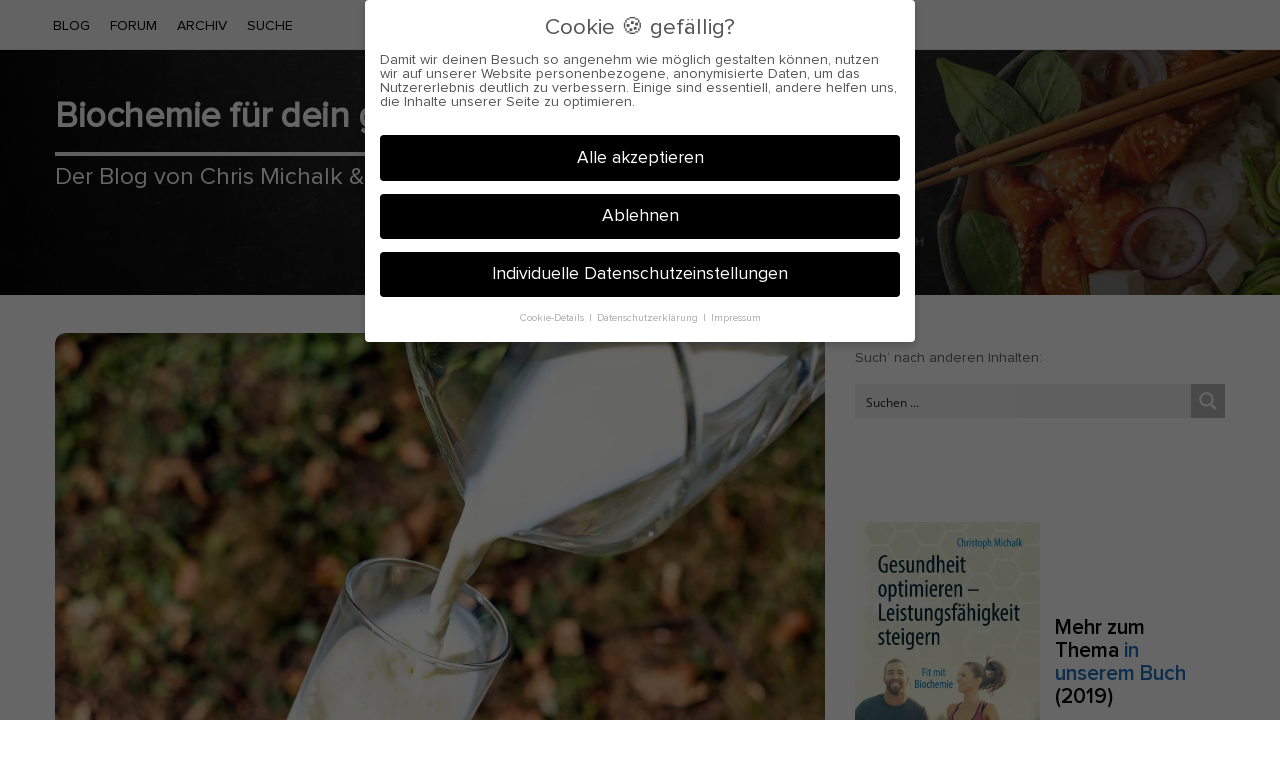

--- FILE ---
content_type: text/html; charset=UTF-8
request_url: https://genetisches-maximum.de/zellgesundheit/beispiel-milch-wie-nahrungsmittel-information-transportieren/
body_size: 47715
content:
<!DOCTYPE html>
<html dir="ltr" lang="de" prefix="og: https://ogp.me/ns#" class="no-js">
<head>
<meta charset="UTF-8">
<meta name="viewport" content="width=device-width, initial-scale=1, maximum-scale=1">
<meta http-equiv="X-UA-Compatible" content="IE=edge">
<link rel="profile" href="http://gmpg.org/xfn/11">
<link rel="pingback" href="https://genetisches-maximum.de/xmlrpc.php">
<!--[if lt IE 9]>
<script src="https://genetisches-maximum.de/wp-content/themes/writing/js/html5.js"></script>
<![endif]-->
<script>(function(){document.documentElement.className='js'})();</script>
<meta property="og:type" content="article" />
<meta property="og:title" content="Beispiel Milch: Wie Nahrungsmittel Information transportieren" />
<meta property="og:url" content="https://genetisches-maximum.de/zellgesundheit/beispiel-milch-wie-nahrungsmittel-information-transportieren/" />
<meta property="og:image" content="https://genetisches-maximum.de/wp-content/uploads/2017/02/glass-1587258_1920-2-300x200.jpg" />
<meta property="og:description" content="" />
<title>Beispiel Milch: Wie Nahrungsmittel Information transportieren - Biochemie für dein genetisches Maximum</title>
<!-- All in One SEO 4.9.2 - aioseo.com -->
<meta name="description" content="Viele Menschen befassen sich mit Ernährung, weil sie mit ihrer Figur unzufrieden sind. Das ist nicht verkehrt, ganz im Gegenteil. Für einfaches Verständnis reicht es oft, die Spitze des Eisbergs zu erkennen und damit zu lernen. Für das klassische Verständnis wären das dann Fragen wie: Was sind Kohlenhydrate? Was sind Fette? Was machen Proteine in meinem" />
<meta name="robots" content="max-image-preview:large" />
<meta name="author" content="Chris Michalk"/>
<link rel="canonical" href="https://genetisches-maximum.de/zellgesundheit/beispiel-milch-wie-nahrungsmittel-information-transportieren/" />
<meta name="generator" content="All in One SEO (AIOSEO) 4.9.2" />
<meta property="og:locale" content="de_DE" />
<meta property="og:site_name" content="Biochemie für dein genetisches Maximum - Der Blog von Chris Michalk &amp; Phil Böhm. Seit 2014." />
<meta property="og:type" content="article" />
<meta property="og:title" content="Beispiel Milch: Wie Nahrungsmittel Information transportieren - Biochemie für dein genetisches Maximum" />
<meta property="og:description" content="Viele Menschen befassen sich mit Ernährung, weil sie mit ihrer Figur unzufrieden sind. Das ist nicht verkehrt, ganz im Gegenteil. Für einfaches Verständnis reicht es oft, die Spitze des Eisbergs zu erkennen und damit zu lernen. Für das klassische Verständnis wären das dann Fragen wie: Was sind Kohlenhydrate? Was sind Fette? Was machen Proteine in meinem" />
<meta property="og:url" content="https://genetisches-maximum.de/zellgesundheit/beispiel-milch-wie-nahrungsmittel-information-transportieren/" />
<meta property="article:published_time" content="2017-02-12T18:02:09+00:00" />
<meta property="article:modified_time" content="2019-07-02T11:30:40+00:00" />
<meta name="twitter:card" content="summary_large_image" />
<meta name="twitter:title" content="Beispiel Milch: Wie Nahrungsmittel Information transportieren - Biochemie für dein genetisches Maximum" />
<meta name="twitter:description" content="Viele Menschen befassen sich mit Ernährung, weil sie mit ihrer Figur unzufrieden sind. Das ist nicht verkehrt, ganz im Gegenteil. Für einfaches Verständnis reicht es oft, die Spitze des Eisbergs zu erkennen und damit zu lernen. Für das klassische Verständnis wären das dann Fragen wie: Was sind Kohlenhydrate? Was sind Fette? Was machen Proteine in meinem" />
<script type="application/ld+json" class="aioseo-schema">
{"@context":"https:\/\/schema.org","@graph":[{"@type":"BlogPosting","@id":"https:\/\/genetisches-maximum.de\/zellgesundheit\/beispiel-milch-wie-nahrungsmittel-information-transportieren\/#blogposting","name":"Beispiel Milch: Wie Nahrungsmittel Information transportieren - Biochemie f\u00fcr dein genetisches Maximum","headline":"Beispiel Milch: Wie Nahrungsmittel Information transportieren","author":{"@id":"https:\/\/genetisches-maximum.de\/author\/chris\/#author"},"publisher":{"@id":"https:\/\/genetisches-maximum.de\/#organization"},"image":{"@type":"ImageObject","url":"https:\/\/genetisches-maximum.de\/wp-content\/uploads\/2017\/02\/glass-1587258_1920-2.jpg","width":1920,"height":1280},"datePublished":"2017-02-12T18:02:09+01:00","dateModified":"2019-07-02T11:30:40+02:00","inLanguage":"de-DE-formal","commentCount":18,"mainEntityOfPage":{"@id":"https:\/\/genetisches-maximum.de\/zellgesundheit\/beispiel-milch-wie-nahrungsmittel-information-transportieren\/#webpage"},"isPartOf":{"@id":"https:\/\/genetisches-maximum.de\/zellgesundheit\/beispiel-milch-wie-nahrungsmittel-information-transportieren\/#webpage"},"articleSection":"Zellgesundheit, Genexpression, mTor"},{"@type":"BreadcrumbList","@id":"https:\/\/genetisches-maximum.de\/zellgesundheit\/beispiel-milch-wie-nahrungsmittel-information-transportieren\/#breadcrumblist","itemListElement":[{"@type":"ListItem","@id":"https:\/\/genetisches-maximum.de#listItem","position":1,"name":"Home","item":"https:\/\/genetisches-maximum.de","nextItem":{"@type":"ListItem","@id":"https:\/\/genetisches-maximum.de\/category\/zellgesundheit\/#listItem","name":"Zellgesundheit"}},{"@type":"ListItem","@id":"https:\/\/genetisches-maximum.de\/category\/zellgesundheit\/#listItem","position":2,"name":"Zellgesundheit","item":"https:\/\/genetisches-maximum.de\/category\/zellgesundheit\/","nextItem":{"@type":"ListItem","@id":"https:\/\/genetisches-maximum.de\/zellgesundheit\/beispiel-milch-wie-nahrungsmittel-information-transportieren\/#listItem","name":"Beispiel Milch: Wie Nahrungsmittel Information transportieren"},"previousItem":{"@type":"ListItem","@id":"https:\/\/genetisches-maximum.de#listItem","name":"Home"}},{"@type":"ListItem","@id":"https:\/\/genetisches-maximum.de\/zellgesundheit\/beispiel-milch-wie-nahrungsmittel-information-transportieren\/#listItem","position":3,"name":"Beispiel Milch: Wie Nahrungsmittel Information transportieren","previousItem":{"@type":"ListItem","@id":"https:\/\/genetisches-maximum.de\/category\/zellgesundheit\/#listItem","name":"Zellgesundheit"}}]},{"@type":"Organization","@id":"https:\/\/genetisches-maximum.de\/#organization","name":"Biochemie f\u00fcr dein genetisches Maximum","description":"Der Blog von Chris Michalk & Phil B\u00f6hm. Seit 2014.","url":"https:\/\/genetisches-maximum.de\/"},{"@type":"Person","@id":"https:\/\/genetisches-maximum.de\/author\/chris\/#author","url":"https:\/\/genetisches-maximum.de\/author\/chris\/","name":"Chris Michalk","image":{"@type":"ImageObject","@id":"https:\/\/genetisches-maximum.de\/zellgesundheit\/beispiel-milch-wie-nahrungsmittel-information-transportieren\/#authorImage","url":"https:\/\/secure.gravatar.com\/avatar\/2f89403f29c75b0babbb25657862720a098e36915880d8d45f6da41d40d2ecf5?s=96&d=identicon&r=g","width":96,"height":96,"caption":"Chris Michalk"}},{"@type":"WebPage","@id":"https:\/\/genetisches-maximum.de\/zellgesundheit\/beispiel-milch-wie-nahrungsmittel-information-transportieren\/#webpage","url":"https:\/\/genetisches-maximum.de\/zellgesundheit\/beispiel-milch-wie-nahrungsmittel-information-transportieren\/","name":"Beispiel Milch: Wie Nahrungsmittel Information transportieren - Biochemie f\u00fcr dein genetisches Maximum","description":"Viele Menschen befassen sich mit Ern\u00e4hrung, weil sie mit ihrer Figur unzufrieden sind. Das ist nicht verkehrt, ganz im Gegenteil. F\u00fcr einfaches Verst\u00e4ndnis reicht es oft, die Spitze des Eisbergs zu erkennen und damit zu lernen. F\u00fcr das klassische Verst\u00e4ndnis w\u00e4ren das dann Fragen wie: Was sind Kohlenhydrate? Was sind Fette? Was machen Proteine in meinem","inLanguage":"de-DE-formal","isPartOf":{"@id":"https:\/\/genetisches-maximum.de\/#website"},"breadcrumb":{"@id":"https:\/\/genetisches-maximum.de\/zellgesundheit\/beispiel-milch-wie-nahrungsmittel-information-transportieren\/#breadcrumblist"},"author":{"@id":"https:\/\/genetisches-maximum.de\/author\/chris\/#author"},"creator":{"@id":"https:\/\/genetisches-maximum.de\/author\/chris\/#author"},"image":{"@type":"ImageObject","url":"https:\/\/genetisches-maximum.de\/wp-content\/uploads\/2017\/02\/glass-1587258_1920-2.jpg","@id":"https:\/\/genetisches-maximum.de\/zellgesundheit\/beispiel-milch-wie-nahrungsmittel-information-transportieren\/#mainImage","width":1920,"height":1280},"primaryImageOfPage":{"@id":"https:\/\/genetisches-maximum.de\/zellgesundheit\/beispiel-milch-wie-nahrungsmittel-information-transportieren\/#mainImage"},"datePublished":"2017-02-12T18:02:09+01:00","dateModified":"2019-07-02T11:30:40+02:00"},{"@type":"WebSite","@id":"https:\/\/genetisches-maximum.de\/#website","url":"https:\/\/genetisches-maximum.de\/","name":"Biochemie f\u00fcr dein genetisches Maximum","description":"Der Blog von Chris Michalk & Phil B\u00f6hm. Seit 2014.","inLanguage":"de-DE-formal","publisher":{"@id":"https:\/\/genetisches-maximum.de\/#organization"}}]}
</script>
<!-- All in One SEO -->
<link rel='dns-prefetch' href='//static.klaviyo.com' />
<link rel="alternate" type="application/rss+xml" title="Biochemie für dein genetisches Maximum &raquo; Feed" href="https://genetisches-maximum.de/feed/" />
<link rel="alternate" type="application/rss+xml" title="Biochemie für dein genetisches Maximum &raquo; Kommentar-Feed" href="https://genetisches-maximum.de/comments/feed/" />
<link rel="alternate" type="application/rss+xml" title="Biochemie für dein genetisches Maximum &raquo; Beispiel Milch: Wie Nahrungsmittel Information transportieren-Kommentar-Feed" href="https://genetisches-maximum.de/zellgesundheit/beispiel-milch-wie-nahrungsmittel-information-transportieren/feed/" />
<link rel="alternate" title="oEmbed (JSON)" type="application/json+oembed" href="https://genetisches-maximum.de/wp-json/oembed/1.0/embed?url=https%3A%2F%2Fgenetisches-maximum.de%2Fzellgesundheit%2Fbeispiel-milch-wie-nahrungsmittel-information-transportieren%2F" />
<link rel="alternate" title="oEmbed (XML)" type="text/xml+oembed" href="https://genetisches-maximum.de/wp-json/oembed/1.0/embed?url=https%3A%2F%2Fgenetisches-maximum.de%2Fzellgesundheit%2Fbeispiel-milch-wie-nahrungsmittel-information-transportieren%2F&#038;format=xml" />
<style id='wp-img-auto-sizes-contain-inline-css' type='text/css'>
img:is([sizes=auto i],[sizes^="auto," i]){contain-intrinsic-size:3000px 1500px}
/*# sourceURL=wp-img-auto-sizes-contain-inline-css */
</style>
<!-- <link rel='stylesheet' id='codepeople-search-in-place-advanced-style-css' href='https://genetisches-maximum.de/wp-content/plugins/search-in-place-advanced/css/codepeople_shearch_in_place.min.css?ver=5.0.92' type='text/css' media='all' /> -->
<link rel="stylesheet" type="text/css" href="//genetisches-maximum.de/wp-content/cache/wpfc-minified/7iroexw5/5r6s6.css" media="all"/>
<style id='wp-block-library-inline-css' type='text/css'>
:root{--wp-block-synced-color:#7a00df;--wp-block-synced-color--rgb:122,0,223;--wp-bound-block-color:var(--wp-block-synced-color);--wp-editor-canvas-background:#ddd;--wp-admin-theme-color:#007cba;--wp-admin-theme-color--rgb:0,124,186;--wp-admin-theme-color-darker-10:#006ba1;--wp-admin-theme-color-darker-10--rgb:0,107,160.5;--wp-admin-theme-color-darker-20:#005a87;--wp-admin-theme-color-darker-20--rgb:0,90,135;--wp-admin-border-width-focus:2px}@media (min-resolution:192dpi){:root{--wp-admin-border-width-focus:1.5px}}.wp-element-button{cursor:pointer}:root .has-very-light-gray-background-color{background-color:#eee}:root .has-very-dark-gray-background-color{background-color:#313131}:root .has-very-light-gray-color{color:#eee}:root .has-very-dark-gray-color{color:#313131}:root .has-vivid-green-cyan-to-vivid-cyan-blue-gradient-background{background:linear-gradient(135deg,#00d084,#0693e3)}:root .has-purple-crush-gradient-background{background:linear-gradient(135deg,#34e2e4,#4721fb 50%,#ab1dfe)}:root .has-hazy-dawn-gradient-background{background:linear-gradient(135deg,#faaca8,#dad0ec)}:root .has-subdued-olive-gradient-background{background:linear-gradient(135deg,#fafae1,#67a671)}:root .has-atomic-cream-gradient-background{background:linear-gradient(135deg,#fdd79a,#004a59)}:root .has-nightshade-gradient-background{background:linear-gradient(135deg,#330968,#31cdcf)}:root .has-midnight-gradient-background{background:linear-gradient(135deg,#020381,#2874fc)}:root{--wp--preset--font-size--normal:16px;--wp--preset--font-size--huge:42px}.has-regular-font-size{font-size:1em}.has-larger-font-size{font-size:2.625em}.has-normal-font-size{font-size:var(--wp--preset--font-size--normal)}.has-huge-font-size{font-size:var(--wp--preset--font-size--huge)}.has-text-align-center{text-align:center}.has-text-align-left{text-align:left}.has-text-align-right{text-align:right}.has-fit-text{white-space:nowrap!important}#end-resizable-editor-section{display:none}.aligncenter{clear:both}.items-justified-left{justify-content:flex-start}.items-justified-center{justify-content:center}.items-justified-right{justify-content:flex-end}.items-justified-space-between{justify-content:space-between}.screen-reader-text{border:0;clip-path:inset(50%);height:1px;margin:-1px;overflow:hidden;padding:0;position:absolute;width:1px;word-wrap:normal!important}.screen-reader-text:focus{background-color:#ddd;clip-path:none;color:#444;display:block;font-size:1em;height:auto;left:5px;line-height:normal;padding:15px 23px 14px;text-decoration:none;top:5px;width:auto;z-index:100000}html :where(.has-border-color){border-style:solid}html :where([style*=border-top-color]){border-top-style:solid}html :where([style*=border-right-color]){border-right-style:solid}html :where([style*=border-bottom-color]){border-bottom-style:solid}html :where([style*=border-left-color]){border-left-style:solid}html :where([style*=border-width]){border-style:solid}html :where([style*=border-top-width]){border-top-style:solid}html :where([style*=border-right-width]){border-right-style:solid}html :where([style*=border-bottom-width]){border-bottom-style:solid}html :where([style*=border-left-width]){border-left-style:solid}html :where(img[class*=wp-image-]){height:auto;max-width:100%}:where(figure){margin:0 0 1em}html :where(.is-position-sticky){--wp-admin--admin-bar--position-offset:var(--wp-admin--admin-bar--height,0px)}@media screen and (max-width:600px){html :where(.is-position-sticky){--wp-admin--admin-bar--position-offset:0px}}
/*# sourceURL=wp-block-library-inline-css */
</style><style id='wp-block-heading-inline-css' type='text/css'>
h1:where(.wp-block-heading).has-background,h2:where(.wp-block-heading).has-background,h3:where(.wp-block-heading).has-background,h4:where(.wp-block-heading).has-background,h5:where(.wp-block-heading).has-background,h6:where(.wp-block-heading).has-background{padding:1.25em 2.375em}h1.has-text-align-left[style*=writing-mode]:where([style*=vertical-lr]),h1.has-text-align-right[style*=writing-mode]:where([style*=vertical-rl]),h2.has-text-align-left[style*=writing-mode]:where([style*=vertical-lr]),h2.has-text-align-right[style*=writing-mode]:where([style*=vertical-rl]),h3.has-text-align-left[style*=writing-mode]:where([style*=vertical-lr]),h3.has-text-align-right[style*=writing-mode]:where([style*=vertical-rl]),h4.has-text-align-left[style*=writing-mode]:where([style*=vertical-lr]),h4.has-text-align-right[style*=writing-mode]:where([style*=vertical-rl]),h5.has-text-align-left[style*=writing-mode]:where([style*=vertical-lr]),h5.has-text-align-right[style*=writing-mode]:where([style*=vertical-rl]),h6.has-text-align-left[style*=writing-mode]:where([style*=vertical-lr]),h6.has-text-align-right[style*=writing-mode]:where([style*=vertical-rl]){rotate:180deg}
/*# sourceURL=https://genetisches-maximum.de/wp-includes/blocks/heading/style.min.css */
</style>
<style id='wp-block-latest-comments-inline-css' type='text/css'>
ol.wp-block-latest-comments{box-sizing:border-box;margin-left:0}:where(.wp-block-latest-comments:not([style*=line-height] .wp-block-latest-comments__comment)){line-height:1.1}:where(.wp-block-latest-comments:not([style*=line-height] .wp-block-latest-comments__comment-excerpt p)){line-height:1.8}.has-dates :where(.wp-block-latest-comments:not([style*=line-height])),.has-excerpts :where(.wp-block-latest-comments:not([style*=line-height])){line-height:1.5}.wp-block-latest-comments .wp-block-latest-comments{padding-left:0}.wp-block-latest-comments__comment{list-style:none;margin-bottom:1em}.has-avatars .wp-block-latest-comments__comment{list-style:none;min-height:2.25em}.has-avatars .wp-block-latest-comments__comment .wp-block-latest-comments__comment-excerpt,.has-avatars .wp-block-latest-comments__comment .wp-block-latest-comments__comment-meta{margin-left:3.25em}.wp-block-latest-comments__comment-excerpt p{font-size:.875em;margin:.36em 0 1.4em}.wp-block-latest-comments__comment-date{display:block;font-size:.75em}.wp-block-latest-comments .avatar,.wp-block-latest-comments__comment-avatar{border-radius:1.5em;display:block;float:left;height:2.5em;margin-right:.75em;width:2.5em}.wp-block-latest-comments[class*=-font-size] a,.wp-block-latest-comments[style*=font-size] a{font-size:inherit}
/*# sourceURL=https://genetisches-maximum.de/wp-includes/blocks/latest-comments/style.min.css */
</style>
<style id='wp-block-media-text-inline-css' type='text/css'>
.wp-block-media-text{box-sizing:border-box;
/*!rtl:begin:ignore*/direction:ltr;
/*!rtl:end:ignore*/display:grid;grid-template-columns:50% 1fr;grid-template-rows:auto}.wp-block-media-text.has-media-on-the-right{grid-template-columns:1fr 50%}.wp-block-media-text.is-vertically-aligned-top>.wp-block-media-text__content,.wp-block-media-text.is-vertically-aligned-top>.wp-block-media-text__media{align-self:start}.wp-block-media-text.is-vertically-aligned-center>.wp-block-media-text__content,.wp-block-media-text.is-vertically-aligned-center>.wp-block-media-text__media,.wp-block-media-text>.wp-block-media-text__content,.wp-block-media-text>.wp-block-media-text__media{align-self:center}.wp-block-media-text.is-vertically-aligned-bottom>.wp-block-media-text__content,.wp-block-media-text.is-vertically-aligned-bottom>.wp-block-media-text__media{align-self:end}.wp-block-media-text>.wp-block-media-text__media{
/*!rtl:begin:ignore*/grid-column:1;grid-row:1;
/*!rtl:end:ignore*/margin:0}.wp-block-media-text>.wp-block-media-text__content{direction:ltr;
/*!rtl:begin:ignore*/grid-column:2;grid-row:1;
/*!rtl:end:ignore*/padding:0 8%;word-break:break-word}.wp-block-media-text.has-media-on-the-right>.wp-block-media-text__media{
/*!rtl:begin:ignore*/grid-column:2;grid-row:1
/*!rtl:end:ignore*/}.wp-block-media-text.has-media-on-the-right>.wp-block-media-text__content{
/*!rtl:begin:ignore*/grid-column:1;grid-row:1
/*!rtl:end:ignore*/}.wp-block-media-text__media a{display:block}.wp-block-media-text__media img,.wp-block-media-text__media video{height:auto;max-width:unset;vertical-align:middle;width:100%}.wp-block-media-text.is-image-fill>.wp-block-media-text__media{background-size:cover;height:100%;min-height:250px}.wp-block-media-text.is-image-fill>.wp-block-media-text__media>a{display:block;height:100%}.wp-block-media-text.is-image-fill>.wp-block-media-text__media img{height:1px;margin:-1px;overflow:hidden;padding:0;position:absolute;width:1px;clip:rect(0,0,0,0);border:0}.wp-block-media-text.is-image-fill-element>.wp-block-media-text__media{height:100%;min-height:250px}.wp-block-media-text.is-image-fill-element>.wp-block-media-text__media>a{display:block;height:100%}.wp-block-media-text.is-image-fill-element>.wp-block-media-text__media img{height:100%;object-fit:cover;width:100%}@media (max-width:600px){.wp-block-media-text.is-stacked-on-mobile{grid-template-columns:100%!important}.wp-block-media-text.is-stacked-on-mobile>.wp-block-media-text__media{grid-column:1;grid-row:1}.wp-block-media-text.is-stacked-on-mobile>.wp-block-media-text__content{grid-column:1;grid-row:2}}
/*# sourceURL=https://genetisches-maximum.de/wp-includes/blocks/media-text/style.min.css */
</style>
<style id='wp-block-tag-cloud-inline-css' type='text/css'>
.wp-block-tag-cloud{box-sizing:border-box}.wp-block-tag-cloud.aligncenter{justify-content:center;text-align:center}.wp-block-tag-cloud a{display:inline-block;margin-right:5px}.wp-block-tag-cloud span{display:inline-block;margin-left:5px;text-decoration:none}:root :where(.wp-block-tag-cloud.is-style-outline){display:flex;flex-wrap:wrap;gap:1ch}:root :where(.wp-block-tag-cloud.is-style-outline a){border:1px solid;font-size:unset!important;margin-right:0;padding:1ch 2ch;text-decoration:none!important}
/*# sourceURL=https://genetisches-maximum.de/wp-includes/blocks/tag-cloud/style.min.css */
</style>
<style id='wp-block-paragraph-inline-css' type='text/css'>
.is-small-text{font-size:.875em}.is-regular-text{font-size:1em}.is-large-text{font-size:2.25em}.is-larger-text{font-size:3em}.has-drop-cap:not(:focus):first-letter{float:left;font-size:8.4em;font-style:normal;font-weight:100;line-height:.68;margin:.05em .1em 0 0;text-transform:uppercase}body.rtl .has-drop-cap:not(:focus):first-letter{float:none;margin-left:.1em}p.has-drop-cap.has-background{overflow:hidden}:root :where(p.has-background){padding:1.25em 2.375em}:where(p.has-text-color:not(.has-link-color)) a{color:inherit}p.has-text-align-left[style*="writing-mode:vertical-lr"],p.has-text-align-right[style*="writing-mode:vertical-rl"]{rotate:180deg}
/*# sourceURL=https://genetisches-maximum.de/wp-includes/blocks/paragraph/style.min.css */
</style>
<style id='wp-block-quote-inline-css' type='text/css'>
.wp-block-quote{box-sizing:border-box;overflow-wrap:break-word}.wp-block-quote.is-large:where(:not(.is-style-plain)),.wp-block-quote.is-style-large:where(:not(.is-style-plain)){margin-bottom:1em;padding:0 1em}.wp-block-quote.is-large:where(:not(.is-style-plain)) p,.wp-block-quote.is-style-large:where(:not(.is-style-plain)) p{font-size:1.5em;font-style:italic;line-height:1.6}.wp-block-quote.is-large:where(:not(.is-style-plain)) cite,.wp-block-quote.is-large:where(:not(.is-style-plain)) footer,.wp-block-quote.is-style-large:where(:not(.is-style-plain)) cite,.wp-block-quote.is-style-large:where(:not(.is-style-plain)) footer{font-size:1.125em;text-align:right}.wp-block-quote>cite{display:block}
/*# sourceURL=https://genetisches-maximum.de/wp-includes/blocks/quote/style.min.css */
</style>
<style id='global-styles-inline-css' type='text/css'>
:root{--wp--preset--aspect-ratio--square: 1;--wp--preset--aspect-ratio--4-3: 4/3;--wp--preset--aspect-ratio--3-4: 3/4;--wp--preset--aspect-ratio--3-2: 3/2;--wp--preset--aspect-ratio--2-3: 2/3;--wp--preset--aspect-ratio--16-9: 16/9;--wp--preset--aspect-ratio--9-16: 9/16;--wp--preset--color--black: #000000;--wp--preset--color--cyan-bluish-gray: #abb8c3;--wp--preset--color--white: #ffffff;--wp--preset--color--pale-pink: #f78da7;--wp--preset--color--vivid-red: #cf2e2e;--wp--preset--color--luminous-vivid-orange: #ff6900;--wp--preset--color--luminous-vivid-amber: #fcb900;--wp--preset--color--light-green-cyan: #7bdcb5;--wp--preset--color--vivid-green-cyan: #00d084;--wp--preset--color--pale-cyan-blue: #8ed1fc;--wp--preset--color--vivid-cyan-blue: #0693e3;--wp--preset--color--vivid-purple: #9b51e0;--wp--preset--gradient--vivid-cyan-blue-to-vivid-purple: linear-gradient(135deg,rgb(6,147,227) 0%,rgb(155,81,224) 100%);--wp--preset--gradient--light-green-cyan-to-vivid-green-cyan: linear-gradient(135deg,rgb(122,220,180) 0%,rgb(0,208,130) 100%);--wp--preset--gradient--luminous-vivid-amber-to-luminous-vivid-orange: linear-gradient(135deg,rgb(252,185,0) 0%,rgb(255,105,0) 100%);--wp--preset--gradient--luminous-vivid-orange-to-vivid-red: linear-gradient(135deg,rgb(255,105,0) 0%,rgb(207,46,46) 100%);--wp--preset--gradient--very-light-gray-to-cyan-bluish-gray: linear-gradient(135deg,rgb(238,238,238) 0%,rgb(169,184,195) 100%);--wp--preset--gradient--cool-to-warm-spectrum: linear-gradient(135deg,rgb(74,234,220) 0%,rgb(151,120,209) 20%,rgb(207,42,186) 40%,rgb(238,44,130) 60%,rgb(251,105,98) 80%,rgb(254,248,76) 100%);--wp--preset--gradient--blush-light-purple: linear-gradient(135deg,rgb(255,206,236) 0%,rgb(152,150,240) 100%);--wp--preset--gradient--blush-bordeaux: linear-gradient(135deg,rgb(254,205,165) 0%,rgb(254,45,45) 50%,rgb(107,0,62) 100%);--wp--preset--gradient--luminous-dusk: linear-gradient(135deg,rgb(255,203,112) 0%,rgb(199,81,192) 50%,rgb(65,88,208) 100%);--wp--preset--gradient--pale-ocean: linear-gradient(135deg,rgb(255,245,203) 0%,rgb(182,227,212) 50%,rgb(51,167,181) 100%);--wp--preset--gradient--electric-grass: linear-gradient(135deg,rgb(202,248,128) 0%,rgb(113,206,126) 100%);--wp--preset--gradient--midnight: linear-gradient(135deg,rgb(2,3,129) 0%,rgb(40,116,252) 100%);--wp--preset--font-size--small: 13px;--wp--preset--font-size--medium: 20px;--wp--preset--font-size--large: 36px;--wp--preset--font-size--x-large: 42px;--wp--preset--font-family--proxima-nova: proxima-nova;--wp--preset--font-family--proxima-nova-sembold: proxima-nova-sembold;--wp--preset--spacing--20: 0.44rem;--wp--preset--spacing--30: 0.67rem;--wp--preset--spacing--40: 1rem;--wp--preset--spacing--50: 1.5rem;--wp--preset--spacing--60: 2.25rem;--wp--preset--spacing--70: 3.38rem;--wp--preset--spacing--80: 5.06rem;--wp--preset--shadow--natural: 6px 6px 9px rgba(0, 0, 0, 0.2);--wp--preset--shadow--deep: 12px 12px 50px rgba(0, 0, 0, 0.4);--wp--preset--shadow--sharp: 6px 6px 0px rgba(0, 0, 0, 0.2);--wp--preset--shadow--outlined: 6px 6px 0px -3px rgb(255, 255, 255), 6px 6px rgb(0, 0, 0);--wp--preset--shadow--crisp: 6px 6px 0px rgb(0, 0, 0);}:where(body) { margin: 0; }.wp-site-blocks > .alignleft { float: left; margin-right: 2em; }.wp-site-blocks > .alignright { float: right; margin-left: 2em; }.wp-site-blocks > .aligncenter { justify-content: center; margin-left: auto; margin-right: auto; }:where(.is-layout-flex){gap: 0.5em;}:where(.is-layout-grid){gap: 0.5em;}.is-layout-flow > .alignleft{float: left;margin-inline-start: 0;margin-inline-end: 2em;}.is-layout-flow > .alignright{float: right;margin-inline-start: 2em;margin-inline-end: 0;}.is-layout-flow > .aligncenter{margin-left: auto !important;margin-right: auto !important;}.is-layout-constrained > .alignleft{float: left;margin-inline-start: 0;margin-inline-end: 2em;}.is-layout-constrained > .alignright{float: right;margin-inline-start: 2em;margin-inline-end: 0;}.is-layout-constrained > .aligncenter{margin-left: auto !important;margin-right: auto !important;}.is-layout-constrained > :where(:not(.alignleft):not(.alignright):not(.alignfull)){margin-left: auto !important;margin-right: auto !important;}body .is-layout-flex{display: flex;}.is-layout-flex{flex-wrap: wrap;align-items: center;}.is-layout-flex > :is(*, div){margin: 0;}body .is-layout-grid{display: grid;}.is-layout-grid > :is(*, div){margin: 0;}body{padding-top: 0px;padding-right: 0px;padding-bottom: 0px;padding-left: 0px;}a:where(:not(.wp-element-button)){text-decoration: underline;}:root :where(.wp-element-button, .wp-block-button__link){background-color: #32373c;border-width: 0;color: #fff;font-family: inherit;font-size: inherit;font-style: inherit;font-weight: inherit;letter-spacing: inherit;line-height: inherit;padding-top: calc(0.667em + 2px);padding-right: calc(1.333em + 2px);padding-bottom: calc(0.667em + 2px);padding-left: calc(1.333em + 2px);text-decoration: none;text-transform: inherit;}.has-black-color{color: var(--wp--preset--color--black) !important;}.has-cyan-bluish-gray-color{color: var(--wp--preset--color--cyan-bluish-gray) !important;}.has-white-color{color: var(--wp--preset--color--white) !important;}.has-pale-pink-color{color: var(--wp--preset--color--pale-pink) !important;}.has-vivid-red-color{color: var(--wp--preset--color--vivid-red) !important;}.has-luminous-vivid-orange-color{color: var(--wp--preset--color--luminous-vivid-orange) !important;}.has-luminous-vivid-amber-color{color: var(--wp--preset--color--luminous-vivid-amber) !important;}.has-light-green-cyan-color{color: var(--wp--preset--color--light-green-cyan) !important;}.has-vivid-green-cyan-color{color: var(--wp--preset--color--vivid-green-cyan) !important;}.has-pale-cyan-blue-color{color: var(--wp--preset--color--pale-cyan-blue) !important;}.has-vivid-cyan-blue-color{color: var(--wp--preset--color--vivid-cyan-blue) !important;}.has-vivid-purple-color{color: var(--wp--preset--color--vivid-purple) !important;}.has-black-background-color{background-color: var(--wp--preset--color--black) !important;}.has-cyan-bluish-gray-background-color{background-color: var(--wp--preset--color--cyan-bluish-gray) !important;}.has-white-background-color{background-color: var(--wp--preset--color--white) !important;}.has-pale-pink-background-color{background-color: var(--wp--preset--color--pale-pink) !important;}.has-vivid-red-background-color{background-color: var(--wp--preset--color--vivid-red) !important;}.has-luminous-vivid-orange-background-color{background-color: var(--wp--preset--color--luminous-vivid-orange) !important;}.has-luminous-vivid-amber-background-color{background-color: var(--wp--preset--color--luminous-vivid-amber) !important;}.has-light-green-cyan-background-color{background-color: var(--wp--preset--color--light-green-cyan) !important;}.has-vivid-green-cyan-background-color{background-color: var(--wp--preset--color--vivid-green-cyan) !important;}.has-pale-cyan-blue-background-color{background-color: var(--wp--preset--color--pale-cyan-blue) !important;}.has-vivid-cyan-blue-background-color{background-color: var(--wp--preset--color--vivid-cyan-blue) !important;}.has-vivid-purple-background-color{background-color: var(--wp--preset--color--vivid-purple) !important;}.has-black-border-color{border-color: var(--wp--preset--color--black) !important;}.has-cyan-bluish-gray-border-color{border-color: var(--wp--preset--color--cyan-bluish-gray) !important;}.has-white-border-color{border-color: var(--wp--preset--color--white) !important;}.has-pale-pink-border-color{border-color: var(--wp--preset--color--pale-pink) !important;}.has-vivid-red-border-color{border-color: var(--wp--preset--color--vivid-red) !important;}.has-luminous-vivid-orange-border-color{border-color: var(--wp--preset--color--luminous-vivid-orange) !important;}.has-luminous-vivid-amber-border-color{border-color: var(--wp--preset--color--luminous-vivid-amber) !important;}.has-light-green-cyan-border-color{border-color: var(--wp--preset--color--light-green-cyan) !important;}.has-vivid-green-cyan-border-color{border-color: var(--wp--preset--color--vivid-green-cyan) !important;}.has-pale-cyan-blue-border-color{border-color: var(--wp--preset--color--pale-cyan-blue) !important;}.has-vivid-cyan-blue-border-color{border-color: var(--wp--preset--color--vivid-cyan-blue) !important;}.has-vivid-purple-border-color{border-color: var(--wp--preset--color--vivid-purple) !important;}.has-vivid-cyan-blue-to-vivid-purple-gradient-background{background: var(--wp--preset--gradient--vivid-cyan-blue-to-vivid-purple) !important;}.has-light-green-cyan-to-vivid-green-cyan-gradient-background{background: var(--wp--preset--gradient--light-green-cyan-to-vivid-green-cyan) !important;}.has-luminous-vivid-amber-to-luminous-vivid-orange-gradient-background{background: var(--wp--preset--gradient--luminous-vivid-amber-to-luminous-vivid-orange) !important;}.has-luminous-vivid-orange-to-vivid-red-gradient-background{background: var(--wp--preset--gradient--luminous-vivid-orange-to-vivid-red) !important;}.has-very-light-gray-to-cyan-bluish-gray-gradient-background{background: var(--wp--preset--gradient--very-light-gray-to-cyan-bluish-gray) !important;}.has-cool-to-warm-spectrum-gradient-background{background: var(--wp--preset--gradient--cool-to-warm-spectrum) !important;}.has-blush-light-purple-gradient-background{background: var(--wp--preset--gradient--blush-light-purple) !important;}.has-blush-bordeaux-gradient-background{background: var(--wp--preset--gradient--blush-bordeaux) !important;}.has-luminous-dusk-gradient-background{background: var(--wp--preset--gradient--luminous-dusk) !important;}.has-pale-ocean-gradient-background{background: var(--wp--preset--gradient--pale-ocean) !important;}.has-electric-grass-gradient-background{background: var(--wp--preset--gradient--electric-grass) !important;}.has-midnight-gradient-background{background: var(--wp--preset--gradient--midnight) !important;}.has-small-font-size{font-size: var(--wp--preset--font-size--small) !important;}.has-medium-font-size{font-size: var(--wp--preset--font-size--medium) !important;}.has-large-font-size{font-size: var(--wp--preset--font-size--large) !important;}.has-x-large-font-size{font-size: var(--wp--preset--font-size--x-large) !important;}.has-proxima-nova-font-family{font-family: var(--wp--preset--font-family--proxima-nova) !important;}.has-proxima-nova-sembold-font-family{font-family: var(--wp--preset--font-family--proxima-nova-sembold) !important;}
/*# sourceURL=global-styles-inline-css */
</style>
<!-- <link rel='stylesheet' id='better-recent-comments-css' href='https://genetisches-maximum.de/wp-content/plugins/better-recent-comments/assets/css/better-recent-comments.min.css?ver=6.9' type='text/css' media='all' /> -->
<!-- <link rel='stylesheet' id='contact-form-7-css' href='https://genetisches-maximum.de/wp-content/plugins/contact-form-7/includes/css/styles.css?ver=6.1.4' type='text/css' media='all' /> -->
<link rel="stylesheet" type="text/css" href="//genetisches-maximum.de/wp-content/cache/wpfc-minified/lokmla35/5r6s6.css" media="all"/>
<style id='contact-form-7-inline-css' type='text/css'>
.wpcf7 .wpcf7-recaptcha iframe {margin-bottom: 0;}.wpcf7 .wpcf7-recaptcha[data-align="center"] > div {margin: 0 auto;}.wpcf7 .wpcf7-recaptcha[data-align="right"] > div {margin: 0 0 0 auto;}
/*# sourceURL=contact-form-7-inline-css */
</style>
<!-- <link rel='stylesheet' id='uaf_client_css-css' href='https://genetisches-maximum.de/wp-content/uploads/useanyfont/uaf.css?ver=1764308684' type='text/css' media='all' /> -->
<!-- <link rel='stylesheet' id='asalah-lora-css' href='https://genetisches-maximum.de/wp-content/themes/writing/framework/googlefonts/lora.css?ver=6.9' type='text/css' media='all' /> -->
<!-- <link rel='stylesheet' id='genericons-css' href='https://genetisches-maximum.de/wp-content/themes/writing/genericons/genericons.css?ver=3.2' type='text/css' media='all' /> -->
<!-- <link rel='stylesheet' id='bootstrap-css' href='https://genetisches-maximum.de/wp-content/themes/writing/framework/bootstrap/css/bootstrap.css?ver=1' type='text/css' media='all' /> -->
<!-- <link rel='stylesheet' id='fontawesome-css' href='https://genetisches-maximum.de/wp-content/themes/writing/framework/font-awesome/css/font-awesome.min.css?ver=1' type='text/css' media='all' /> -->
<!-- <link rel='stylesheet' id='asalah-plugins-css' href='https://genetisches-maximum.de/wp-content/themes/writing/pluginstyle.css?ver=1' type='text/css' media='all' /> -->
<!-- <link rel='stylesheet' id='asalah-style-css' href='https://genetisches-maximum.de/wp-content/themes/writing/style.css?ver=3.791' type='text/css' media='all' /> -->
<!-- <link rel='stylesheet' id='borlabs-cookie-css' href='https://genetisches-maximum.de/wp-content/cache/borlabs-cookie/borlabs-cookie_1_de.css?ver=2.2.67-40' type='text/css' media='all' /> -->
<!-- <link rel='stylesheet' id='tablepress-default-css' href='https://genetisches-maximum.de/wp-content/plugins/tablepress/css/build/default.css?ver=3.2.6' type='text/css' media='all' /> -->
<link rel="stylesheet" type="text/css" href="//genetisches-maximum.de/wp-content/cache/wpfc-minified/mkwbytmn/46nz.css" media="all"/>
<script type="text/javascript" src="https://genetisches-maximum.de/wp-content/plugins/jquery-updater/js/jquery-4.0.0.min.js?ver=4.0.0" id="jquery-core-js"></script>
<script type="text/javascript" src="https://genetisches-maximum.de/wp-content/plugins/jquery-updater/js/jquery-migrate-3.6.0.min.js?ver=3.6.0" id="jquery-migrate-js"></script>
<script type="text/javascript" id="codepeople-search-in-place-advanced-js-extra">
/* <![CDATA[ */
var codepeople_search_in_place_advanced = {"own_only":"1","result_number":"100","more":"Mehr Ergebnisse","empty":"0 results","char_number":"3","root":"//genetisches-maximum.de/wp-admin/","home":"https://genetisches-maximum.de","summary_length":"400","operator":"and","lang":"de","highlight_colors":["#F4EFEC\r","#B5DCE1\r","#F4E0E9\r","#D7E0B1\r","#F4D9D0\r","#D6CDC8\r","#F4E3C9\r","#CFDAF0"],"areas":["div.hentry","#content","#main","div.content","#middle","#container","#wrapper","article",".elementor","body"]};
//# sourceURL=codepeople-search-in-place-advanced-js-extra
/* ]]> */
</script>
<script type="text/javascript" src="https://genetisches-maximum.de/wp-content/plugins/search-in-place-advanced/js/codepeople_shearch_in_place.min.js?ver=5.0.92" id="codepeople-search-in-place-advanced-js"></script>
<script type="text/javascript" src="https://genetisches-maximum.de/wp-content/themes/writing/js/modernizr.js?ver=1" id="asalah-modernizr-js"></script>
<script type="text/javascript" id="borlabs-cookie-prioritize-js-extra">
/* <![CDATA[ */
var borlabsCookiePrioritized = {"domain":"edubily.de","path":"/","version":"7","bots":"","optInJS":{"marketing":{"google-tag-manager":"[base64]/[base64]"}}};
//# sourceURL=borlabs-cookie-prioritize-js-extra
/* ]]> */
</script>
<script type="text/javascript" src="https://genetisches-maximum.de/wp-content/plugins/borlabs-cookie/assets/javascript/borlabs-cookie-prioritize.min.js?ver=2.2.67" id="borlabs-cookie-prioritize-js"></script>
<link rel="https://api.w.org/" href="https://genetisches-maximum.de/wp-json/" /><link rel="alternate" title="JSON" type="application/json" href="https://genetisches-maximum.de/wp-json/wp/v2/posts/8667" /><link rel="EditURI" type="application/rsd+xml" title="RSD" href="https://genetisches-maximum.de/xmlrpc.php?rsd" />
<meta name="generator" content="WordPress 6.9" />
<link rel='shortlink' href='https://genetisches-maximum.de/?p=8667' />
<!-- This site is optimized with the Schema plugin v1.7.9.6 - https://schema.press -->
<script type="application/ld+json">{"@context":"https:\/\/schema.org\/","@type":"BlogPosting","mainEntityOfPage":{"@type":"WebPage","@id":"https:\/\/genetisches-maximum.de\/zellgesundheit\/beispiel-milch-wie-nahrungsmittel-information-transportieren\/"},"url":"https:\/\/genetisches-maximum.de\/zellgesundheit\/beispiel-milch-wie-nahrungsmittel-information-transportieren\/","headline":"Beispiel Milch: Wie Nahrungsmittel Information transportieren","datePublished":"2017-02-12T18:02:09+01:00","dateModified":"2019-07-02T11:30:40+02:00","publisher":{"@type":"Organization","@id":"https:\/\/genetisches-maximum.de\/#organization","name":"edubily GmbH","logo":{"@type":"ImageObject","url":"https:\/\/genetisches-maximum.de\/wp-content\/uploads\/2019\/11\/edubily_header3-1.png","width":600,"height":60}},"image":{"@type":"ImageObject","url":"https:\/\/genetisches-maximum.de\/wp-content\/uploads\/2017\/02\/glass-1587258_1920-2.jpg","width":1920,"height":1280},"articleSection":"Zellgesundheit","keywords":"Genexpression, mTor","description":"Viele Menschen befassen sich mit Ernährung, weil sie mit ihrer Figur unzufrieden sind. Das ist nicht verkehrt, ganz im Gegenteil. Für einfaches Verständnis reicht es oft, die Spitze des Eisbergs zu erkennen und damit zu lernen. Für das klassische Verständnis wären das dann Fragen wie: Was sind Kohlenhydrate? Was sind","author":{"@type":"Person","name":"Chris Michalk","url":"https:\/\/genetisches-maximum.de\/author\/chris\/","description":"Der Text ist von mir, Chris Michalk. Fast zwei Jahrzehnte war ich dem Leistungssport treu und studierte als Folge Biologie und drei Jahre Sport. Leistungsphysiologie war mein Hauptinteresse, das mich vor circa 15 Jahren dazu gebracht hat, Studien zu lesen. In Folge einer Stoffwechselerkrankung gründete ich den Blog edubily und verfasste zusammen mit meinem Kollegen Phil Böhm mehrere Bücher (u. a. \"Gesundheit optimieren, Leistungsfähigkeit steigern\"). Ich machte meinen Abschluss in zellulärer Biochemie (BSc, 1,0) – und neben meinem hier ausgelebten Interesse für \"Angewandte Biochemie\", bin ich zusammen mit Phil Böhm Geschäftsführer der edubily GmbH.","image":{"@type":"ImageObject","url":"https:\/\/secure.gravatar.com\/avatar\/2f89403f29c75b0babbb25657862720a098e36915880d8d45f6da41d40d2ecf5?s=96&d=identicon&r=g","height":96,"width":96}}}</script>
<style>
.search-in-place {background-color: #F9F9F9;}
.search-in-place {border: 1px solid #DDDDDD;}
.search-in-place .item{border-bottom: 1px solid #DDDDDD;}.search-in-place .label{color:#333333;}
.search-in-place .label{text-shadow: 0 1px 0 #FFFFFF;}
.search-in-place .label{
background: #ECECEC;
background: -moz-linear-gradient(top,  #F9F9F9 0%, #ECECEC 100%);
background: -webkit-gradient(linear, left top, left bottom, color-stop(0%,#F9F9F9), color-stop(100%,#ECECEC));
background: -webkit-linear-gradient(top,  #F9F9F9 0%,#ECECEC 100%);
background: -o-linear-gradient(top,  #F9F9F9 0%,#ECECEC 100%);
background: -ms-linear-gradient(top,  #F9F9F9 0%,#ECECEC 100%);
background: linear-gradient(to bottom,  #F9F9F9 0%,#ECECEC 100%);
filter: progid:DXImageTransform.Microsoft.gradient( startColorstr='#F9F9F9', endColorstr='#ECECEC',GradientType=0 );
}
.search-in-place .item.active{background-color:#FFFFFF;}
</style>
<script>
jQuery(document).ready(function() {
// Add Avada search icon to max mega menu
//
let search = jQuery('.fusion-main-menu-search');
search.addClass('mega-menu-item');
jQuery('#mega-menu-main_navigation').append(search);
// Add status point to delivery time
jQuery('.product-details .wc-gzd-additional-info.delivery-time-info').prepend('<i class="fas fa-circle" style="font-size:12px;color:green;margin-left:-5px;margin-right:4px"></i>');
// Fix Woo shop pages
jQuery('.woocommerce-container #content').removeClass('full-width');
jQuery('.catalog-ordering').append('<div style="display:block;margin-bottom:40px"></div>')
//jQuery('p.price.price-unit.smaller.wc-gzd-additional-info').css('display', 'none');
});
</script>
<script>
jQuery(document).ready(function() {
if(window.location.href === 'https://dev.edubily.de/' || window.location.href === 'https://genetisches-maximum.de/') {	
jQuery('.fusion-page-title-bar').remove();
}
});
</script>
<style type="text/css" id="asalah_custom_style_code">@media screen and (min-width: 1200px) {.container { width:1200px; }}@media screen and (min-width: 1371px) {.wp-block-image.alignwide {margin-left: -85px;margin-right: -85px;}}@media screen and (max-width: 1370px) {.wp-block-image.alignwide,
.wp-block-embed.alignwide,
.wp-block-cover-image.alignwide,
.wp-block-cover.alignwide {margin-left: -45px;margin-right: -45px;}}@media screen and (max-width: 1300px) {.wp-block-image.alignwide,
.wp-block-embed.alignwide,
.wp-block-cover-image.alignwide,
.wp-block-cover.alignwide {margin-left: -25px;margin-right: -25px;}}@media screen and (max-width: 1260px) {.wp-block-image.alignwide,
.wp-block-embed.alignwide,
.wp-block-cover-image.alignwide,
.wp-block-cover.alignwide {margin-left: 0px;margin-right: 0px;}}@media screen and (max-width: 1200px) {.wp-block-image.alignwide,
.wp-block-embed.alignwide,
.wp-block-cover-image.alignwide,
.wp-block-cover.alignwide {margin-left: -45px;margin-right: -45px;}}@media screen and (max-width: 798px) {.wp-block-image.alignwide,
.wp-block-embed.alignwide,
.wp-block-cover-image.alignwide,
.wp-block-cover.alignwide {margin-left: 0px;margin-right: 0px;}}.header_logo_wrapper a, .header_logo_wrapper .nav > li > a, .logo_tagline {color:#ffffff;}.header_logo_wrapper {height:245px;background: url('https://genetisches-maximum.de/wp-content/uploads/2022/07/Bildschirmfoto-2022-07-25-um-15.54.38.png');background-size: cover; background-repeat: no-repeat;color:#ffffff;}.header_logo_wrapper a:hover, .header_logo_wrapper a:focus {color:#ffffff !important;}.logo_dot, .top_header_items_holder .logo_dot {display: none;}.logo_tagline.site_tagline {font-size:	24px;}.dropdown-menu { background-color: #f7f7f7;}.header_search, .sticky_header .header_info_wrapper { border-color:#f7f7f7;}.top_menu_wrapper, .header_search > form.search .search_text, .sticky_header .top_menu_wrapper, .mobile_menu_button {background-color:#f7f7f7;}.dropdown-menu, .header_search > form.search .search_text {background-color:#f7f7f7;}.widget_container ul li, .site input.search-field, .top_menu_wrapper, .header_search > form.search .search_text {border-bottom-color:#e5e5e5;}.dropdown-menu > li > a:hover, .dropdown-menu > li > a:focus, .dropdown-menu > .active > a, .dropdown-menu > .active > a:hover, .dropdown-menu > .active > a:focus, .dropdown-menu .current-menu-ancestor, .dropdown-menu .current-menu-ancestor > a {background-color:#eaeaea;}.navbar-nav > li > .dropdown-menu {border-right-color:#eaeaea;border-left-color:#eaeaea;}.mobile_menu_button, .navbar-nav > li > .dropdown-menu, .dropdown-submenu > .dropdown-menu {border-color:#eaeaea;}.header_search > form.search .search_text { color:#626262;}.header_search ::-webkit-input-placeholder { /* WebKit, Blink, Edge */color:#626262;}.header_search, .sticky_header .header_info_wrapper { border-left-color: #e5e5e5; border-right-color:#e5e5e5; }.top_menu_wrapper a, .header_search, .top_menu_wrapper .nav > li > a, .header_search input[type='text'], .dropdown-menu > li > a, .mobile_menu_button { color:#000000;}.header_search ::-webkit-input-placeholder { /* WebKit, Blink, Edge */color:#000000;}.skin_color, .skin_color_hover:hover, a, .user_info_button:hover, .header_social_icons a:hover, .blog_post_meta .blog_meta_item a:hover, .widget_container ul li a:hover, .asalah_post_gallery_nav_container ul.flex-direction-nav > li a:hover:before, .post_navigation_item:hover a.post_navigation_arrow, .comment_body p a:hover, .author_text .social_icons_list a:hover, .skin_color_hover:focus, a, .user_info_button:focus, .header_social_icons a:focus, .blog_post_meta .blog_meta_item a:focus, .widget_container ul li a:focus, .asalah_post_gallery_nav_container ul.flex-direction-nav > li a:focus:before, .post_navigation_item:focus a.post_navigation_arrow, .comment_body p a:focus, .author_text .social_icons_list a:focus, .author_text .social_icons_list a:active {color: #1e73be;}.skin_bg, .skin_bg_hover:hover, .blog_post_control_item a:hover, .widget_container.asalah-social-widget .widget_social_icon:hover, .tagcloud a:hover, .cookies_accept_button:hover, .skin_bg, .skin_bg_hover:focus, .blog_post_control_item a:focus, .widget_container.asalah-social-widget .widget_social_icon:focus, .tagcloud a:focus, .cookies_accept_button:focus {background-color: #1e73be;}.skin_border, .blog_post_control_item a, .navigation.pagination .nav-links .page-numbers:hover, .navigation.pagination .nav-links .page-numbers:focus, .navigation.pagination .nav-links .page-numbers.current, .navigation_links a:hover, .navigation_links a:focus, .cookies_accept_button {border-color: #1e73be;}.skin_border_left {border-left-color: #1e73be;}.skin_border_right {border-right-color: #1e73be;}.skin_border_top {border-top-color: #1e73be;}progress[value]::-webkit-progress-value {background-color:#1e73be;}progress[value]::-moz-progress-bar {background-color:#1e73be;}.skin_border_bottom,.comment_body p a:hover, .comment_body p a:focus {border-bottom-color: #1e73be;}</style><link rel="preload" as="style" href="" /><script>
document.cookie = "__kla_off=true"
document.cookie = '__kla_id="";expires= Thu, 21 Aug 1900 20:00:00 UTC; path=/';
</script><!-- Google Tag Manager -->
<script>if('0'==='1'){(function(w,d,s,l,i){w[l]=w[l]||[];w[l].push({"gtm.start":
new Date().getTime(),event:"gtm.js"});var f=d.getElementsByTagName(s)[0],
j=d.createElement(s),dl=l!="dataLayer"?"&l="+l:"";j.async=true;j.src=
"https://www.googletagmanager.com/gtm.js?id="+i+dl;f.parentNode.insertBefore(j,f);
})(window,document,"script","dataLayer","GTM-MX9LWRJ");}</script>
<!-- End Google Tag Manager --><style class='wp-fonts-local' type='text/css'>
@font-face{font-family:proxima-nova;font-style:normal;font-weight:400;font-display:fallback;src:url('https://genetisches-maximum.de/wp-content/uploads/useanyfont/2711Proxima-Nova.woff2') format('woff2');}
@font-face{font-family:proxima-nova-sembold;font-style:normal;font-weight:400;font-display:fallback;src:url('https://genetisches-maximum.de/wp-content/uploads/useanyfont/3718proxima-nova-sembold.woff2') format('woff2');}
</style>
<link rel="icon" href="https://genetisches-maximum.de/wp-content/uploads/2019/02/cropped-edubily-favicon-32x32.png" sizes="32x32" />
<link rel="icon" href="https://genetisches-maximum.de/wp-content/uploads/2019/02/cropped-edubily-favicon-192x192.png" sizes="192x192" />
<link rel="apple-touch-icon" href="https://genetisches-maximum.de/wp-content/uploads/2019/02/cropped-edubily-favicon-180x180.png" />
<meta name="msapplication-TileImage" content="https://genetisches-maximum.de/wp-content/uploads/2019/02/cropped-edubily-favicon-270x270.png" />
<style type="text/css" id="rmwr-dynamic-css">
.read-link {
font-weight: normal;
color: #000000;
background: #ffffff;
padding: 0px;
border-bottom: 1px solid #000000;
-webkit-box-shadow: none !important;
box-shadow: none !important;
cursor: pointer;
text-decoration: none;
display: inline-block;
border-top: none;
border-left: none;
border-right: none;
transition: color 0.3s ease, background-color 0.3s ease;
}
.read-link:hover,
.read-link:focus {
color: #191919;
text-decoration: none;
outline: 2px solid #000000;
outline-offset: 2px;
}
.read-link:focus {
outline: 2px solid #000000;
outline-offset: 2px;
}
.read_div {
margin-top: 10px;
}
.read_div[data-animation="fade"] {
transition: opacity 0.3s ease;
}
/* Print optimization (Free feature) */
@media print {
.read_div[style*="display: none"] {
display: block !important;
}
.read-link {
display: none !important;
}
}
</style>
<!-- <link rel="stylesheet" id="asp-basic" href="https://genetisches-maximum.de/wp-content/cache/asp/style.basic-ho-is-po-no-da-se-co-au-ga-se.css?mq=y6y9kt" media="all" /> -->
<link rel="stylesheet" type="text/css" href="//genetisches-maximum.de/wp-content/cache/wpfc-minified/qxotv56p/5r6s6.css" media="all"/><style id='asp-instance-2'>div[id*='ajaxsearchpro2_'] div.asp_loader,div[id*='ajaxsearchpro2_'] div.asp_loader *{box-sizing:border-box !important;margin:0;padding:0;box-shadow:none}div[id*='ajaxsearchpro2_'] div.asp_loader{box-sizing:border-box;display:flex;flex:0 1 auto;flex-direction:column;flex-grow:0;flex-shrink:0;flex-basis:28px;max-width:100%;max-height:100%;align-items:center;justify-content:center}div[id*='ajaxsearchpro2_'] div.asp_loader-inner{width:100%;margin:0 auto;text-align:center;height:100%}@-webkit-keyframes rotate-simple{0%{-webkit-transform:rotate(0deg);transform:rotate(0deg)}50%{-webkit-transform:rotate(180deg);transform:rotate(180deg)}100%{-webkit-transform:rotate(360deg);transform:rotate(360deg)}}@keyframes rotate-simple{0%{-webkit-transform:rotate(0deg);transform:rotate(0deg)}50%{-webkit-transform:rotate(180deg);transform:rotate(180deg)}100%{-webkit-transform:rotate(360deg);transform:rotate(360deg)}}div[id*='ajaxsearchpro2_'] div.asp_simple-circle{margin:0;height:100%;width:100%;animation:rotate-simple 0.8s infinite linear;-webkit-animation:rotate-simple 0.8s infinite linear;border:4px solid rgb(255,255,255);border-right-color:transparent;border-radius:50%;box-sizing:border-box}div[id*='ajaxsearchprores2_'] .asp_res_loader div.asp_loader,div[id*='ajaxsearchprores2_'] .asp_res_loader div.asp_loader *{box-sizing:border-box !important;margin:0;padding:0;box-shadow:none}div[id*='ajaxsearchprores2_'] .asp_res_loader div.asp_loader{box-sizing:border-box;display:flex;flex:0 1 auto;flex-direction:column;flex-grow:0;flex-shrink:0;flex-basis:28px;max-width:100%;max-height:100%;align-items:center;justify-content:center}div[id*='ajaxsearchprores2_'] .asp_res_loader div.asp_loader-inner{width:100%;margin:0 auto;text-align:center;height:100%}@-webkit-keyframes rotate-simple{0%{-webkit-transform:rotate(0deg);transform:rotate(0deg)}50%{-webkit-transform:rotate(180deg);transform:rotate(180deg)}100%{-webkit-transform:rotate(360deg);transform:rotate(360deg)}}@keyframes rotate-simple{0%{-webkit-transform:rotate(0deg);transform:rotate(0deg)}50%{-webkit-transform:rotate(180deg);transform:rotate(180deg)}100%{-webkit-transform:rotate(360deg);transform:rotate(360deg)}}div[id*='ajaxsearchprores2_'] .asp_res_loader div.asp_simple-circle{margin:0;height:100%;width:100%;animation:rotate-simple 0.8s infinite linear;-webkit-animation:rotate-simple 0.8s infinite linear;border:4px solid rgb(255,255,255);border-right-color:transparent;border-radius:50%;box-sizing:border-box}#ajaxsearchpro2_1 div.asp_loader,#ajaxsearchpro2_2 div.asp_loader,#ajaxsearchpro2_1 div.asp_loader *,#ajaxsearchpro2_2 div.asp_loader *{box-sizing:border-box !important;margin:0;padding:0;box-shadow:none}#ajaxsearchpro2_1 div.asp_loader,#ajaxsearchpro2_2 div.asp_loader{box-sizing:border-box;display:flex;flex:0 1 auto;flex-direction:column;flex-grow:0;flex-shrink:0;flex-basis:28px;max-width:100%;max-height:100%;align-items:center;justify-content:center}#ajaxsearchpro2_1 div.asp_loader-inner,#ajaxsearchpro2_2 div.asp_loader-inner{width:100%;margin:0 auto;text-align:center;height:100%}@-webkit-keyframes rotate-simple{0%{-webkit-transform:rotate(0deg);transform:rotate(0deg)}50%{-webkit-transform:rotate(180deg);transform:rotate(180deg)}100%{-webkit-transform:rotate(360deg);transform:rotate(360deg)}}@keyframes rotate-simple{0%{-webkit-transform:rotate(0deg);transform:rotate(0deg)}50%{-webkit-transform:rotate(180deg);transform:rotate(180deg)}100%{-webkit-transform:rotate(360deg);transform:rotate(360deg)}}#ajaxsearchpro2_1 div.asp_simple-circle,#ajaxsearchpro2_2 div.asp_simple-circle{margin:0;height:100%;width:100%;animation:rotate-simple 0.8s infinite linear;-webkit-animation:rotate-simple 0.8s infinite linear;border:4px solid rgb(255,255,255);border-right-color:transparent;border-radius:50%;box-sizing:border-box}@-webkit-keyframes asp_an_fadeInDown{0%{opacity:0;-webkit-transform:translateY(-20px)}100%{opacity:1;-webkit-transform:translateY(0)}}@keyframes asp_an_fadeInDown{0%{opacity:0;transform:translateY(-20px)}100%{opacity:1;transform:translateY(0)}}.asp_an_fadeInDown{-webkit-animation-name:asp_an_fadeInDown;animation-name:asp_an_fadeInDown}div.asp_r.asp_r_2,div.asp_r.asp_r_2 *,div.asp_m.asp_m_2,div.asp_m.asp_m_2 *,div.asp_s.asp_s_2,div.asp_s.asp_s_2 *{-webkit-box-sizing:content-box;-moz-box-sizing:content-box;-ms-box-sizing:content-box;-o-box-sizing:content-box;box-sizing:content-box;border:0;border-radius:0;text-transform:none;text-shadow:none;box-shadow:none;text-decoration:none;text-align:left;letter-spacing:normal}div.asp_r.asp_r_2,div.asp_m.asp_m_2,div.asp_s.asp_s_2{-webkit-box-sizing:border-box;-moz-box-sizing:border-box;-ms-box-sizing:border-box;-o-box-sizing:border-box;box-sizing:border-box}div.asp_r.asp_r_2,div.asp_r.asp_r_2 *,div.asp_m.asp_m_2,div.asp_m.asp_m_2 *,div.asp_s.asp_s_2,div.asp_s.asp_s_2 *{padding:0;margin:0}.wpdreams_clear{clear:both}.asp_w_container_2{width:100%}div.asp_m.asp_m_2{width:100%;height:auto;max-height:none;border-radius:5px;background:#d1eaff;margin-top:0;margin-bottom:0;background-image:-moz-radial-gradient(center,ellipse cover,rgb(239,239,239),rgb(239,239,239));background-image:-webkit-gradient(radial,center center,0px,center center,100%,rgb(239,239,239),rgb(239,239,239));background-image:-webkit-radial-gradient(center,ellipse cover,rgb(239,239,239),rgb(239,239,239));background-image:-o-radial-gradient(center,ellipse cover,rgb(239,239,239),rgb(239,239,239));background-image:-ms-radial-gradient(center,ellipse cover,rgb(239,239,239),rgb(239,239,239));background-image:radial-gradient(ellipse at center,rgb(239,239,239),rgb(239,239,239));overflow:hidden;border:0 none rgb(141,213,239);border-radius:0;box-shadow:none}div.asp_m.asp_m_2 .probox{margin:0;height:34px;background:transparent;border:0 solid rgb(104,174,199);border-radius:0;box-shadow:none}p[id*=asp-try-2]{color:rgb(85,85,85) !important;display:block}div.asp_main_container+[id*=asp-try-2]{width:100%}p[id*=asp-try-2] a{color:rgb(255,181,86) !important}p[id*=asp-try-2] a:after{color:rgb(85,85,85) !important;display:inline;content:','}p[id*=asp-try-2] a:last-child:after{display:none}div.asp_m.asp_m_2 .probox .proinput{font-weight:normal;font-family:"Open Sans";color:rgb(0,0,0);font-size:12px;line-height:15px;text-shadow:none;line-height:normal;flex-grow:1;order:5;margin:0 0 0 10px;padding:0 5px}div.asp_m.asp_m_2 .probox .proinput input.orig{font-weight:normal;font-family:"Open Sans";color:rgb(0,0,0);font-size:12px;line-height:15px;text-shadow:none;line-height:normal;border:0;box-shadow:none;height:34px;position:relative;z-index:2;padding:0 !important;padding-top:2px !important;margin:-1px 0 0 -4px !important;width:100%;background:transparent !important}div.asp_m.asp_m_2 .probox .proinput input.autocomplete{font-weight:normal;font-family:"Open Sans";color:rgb(0,0,0);font-size:12px;line-height:15px;text-shadow:none;line-height:normal;opacity:0.25;height:34px;display:block;position:relative;z-index:1;padding:0 !important;margin:-1px 0 0 -4px !important;margin-top:-34px !important;width:100%;background:transparent !important}.rtl div.asp_m.asp_m_2 .probox .proinput input.orig,.rtl div.asp_m.asp_m_2 .probox .proinput input.autocomplete{font-weight:normal;font-family:"Open Sans";color:rgb(0,0,0);font-size:12px;line-height:15px;text-shadow:none;line-height:normal;direction:rtl;text-align:right}.rtl div.asp_m.asp_m_2 .probox .proinput{margin-right:2px}.rtl div.asp_m.asp_m_2 .probox .proloading,.rtl div.asp_m.asp_m_2 .probox .proclose{order:3}div.asp_m.asp_m_2 .probox .proinput input.orig::-webkit-input-placeholder{font-weight:normal;font-family:"Open Sans";color:rgb(0,0,0);font-size:12px;text-shadow:none;opacity:0.85}div.asp_m.asp_m_2 .probox .proinput input.orig::-moz-placeholder{font-weight:normal;font-family:"Open Sans";color:rgb(0,0,0);font-size:12px;text-shadow:none;opacity:0.85}div.asp_m.asp_m_2 .probox .proinput input.orig:-ms-input-placeholder{font-weight:normal;font-family:"Open Sans";color:rgb(0,0,0);font-size:12px;text-shadow:none;opacity:0.85}div.asp_m.asp_m_2 .probox .proinput input.orig:-moz-placeholder{font-weight:normal;font-family:"Open Sans";color:rgb(0,0,0);font-size:12px;text-shadow:none;opacity:0.85;line-height:normal !important}div.asp_m.asp_m_2 .probox .proinput input.autocomplete{font-weight:normal;font-family:"Open Sans";color:rgb(0,0,0);font-size:12px;line-height:15px;text-shadow:none;line-height:normal;border:0;box-shadow:none}div.asp_m.asp_m_2 .probox .proloading,div.asp_m.asp_m_2 .probox .proclose,div.asp_m.asp_m_2 .probox .promagnifier,div.asp_m.asp_m_2 .probox .prosettings{width:34px;height:34px;flex:0 0 34px;flex-grow:0;order:7;text-align:center}div.asp_m.asp_m_2 .probox .proclose svg{fill:rgb(254,254,254);background:rgb(51,51,51);box-shadow:0 0 0 2px rgba(255,255,255,0.9);border-radius:50%;box-sizing:border-box;margin-left:-10px;margin-top:-10px;padding:4px}div.asp_m.asp_m_2 .probox .proloading{width:34px;height:34px;min-width:34px;min-height:34px;max-width:34px;max-height:34px}div.asp_m.asp_m_2 .probox .proloading .asp_loader{width:30px;height:30px;min-width:30px;min-height:30px;max-width:30px;max-height:30px}div.asp_m.asp_m_2 .probox .promagnifier{width:auto;height:34px;flex:0 0 auto;order:7;-webkit-flex:0 0 auto;-webkit-order:7}div.asp_m.asp_m_2 .probox .promagnifier:focus-visible{outline:black outset}div.asp_m.asp_m_2 .probox .proloading .innericon,div.asp_m.asp_m_2 .probox .proclose .innericon,div.asp_m.asp_m_2 .probox .promagnifier .innericon,div.asp_m.asp_m_2 .probox .prosettings .innericon{text-align:center}div.asp_m.asp_m_2 .probox .promagnifier .innericon{display:block;width:34px;height:34px;float:right}div.asp_m.asp_m_2 .probox .promagnifier .asp_text_button{display:block;width:auto;height:34px;float:right;margin:0;padding:0 10px 0 2px;font-weight:normal;font-family:"Open Sans";color:rgba(51,51,51,1);font-size:15px;line-height:normal;text-shadow:none;line-height:34px}div.asp_m.asp_m_2 .probox .promagnifier .innericon svg{fill:rgb(255,255,255)}div.asp_m.asp_m_2 .probox .prosettings .innericon svg{fill:rgb(255,255,255)}div.asp_m.asp_m_2 .probox .promagnifier{width:34px;height:34px;background-image:-webkit-linear-gradient(180deg,rgb(182,182,182),rgb(182,182,182));background-image:-moz-linear-gradient(180deg,rgb(182,182,182),rgb(182,182,182));background-image:-o-linear-gradient(180deg,rgb(182,182,182),rgb(182,182,182));background-image:-ms-linear-gradient(180deg,rgb(182,182,182) 0,rgb(182,182,182) 100%);background-image:linear-gradient(180deg,rgb(182,182,182),rgb(182,182,182));background-position:center center;background-repeat:no-repeat;order:11;-webkit-order:11;float:right;border:0 solid rgb(0,0,0);border-radius:0;box-shadow:0 0 0 0 rgba(255,255,255,0.61);cursor:pointer;background-size:100% 100%;background-position:center center;background-repeat:no-repeat;cursor:pointer}div.asp_m.asp_m_2 .probox .prosettings{width:34px;height:34px;background-image:-webkit-linear-gradient(185deg,rgb(182,182,182),rgb(182,182,182));background-image:-moz-linear-gradient(185deg,rgb(182,182,182),rgb(182,182,182));background-image:-o-linear-gradient(185deg,rgb(182,182,182),rgb(182,182,182));background-image:-ms-linear-gradient(185deg,rgb(182,182,182) 0,rgb(182,182,182) 100%);background-image:linear-gradient(185deg,rgb(182,182,182),rgb(182,182,182));background-position:center center;background-repeat:no-repeat;order:10;-webkit-order:10;float:right;border:0 solid rgb(104,174,199);border-radius:0;box-shadow:0 0 0 0 rgba(255,255,255,0.63);cursor:pointer;background-size:100% 100%;align-self:flex-end}div.asp_r.asp_r_2{position:static;z-index:1;width:auto;margin:12px 0 0 0}div.asp_r.asp_r_2 .asp_nores{border:0 solid rgb(0,0,0);border-radius:0;box-shadow:0 5px 5px -5px #dfdfdf;padding:6px 12px 6px 12px;margin:0;font-weight:normal;font-family:inherit;color:rgba(74,74,74,1);font-size:1rem;line-height:1.2rem;text-shadow:none;font-weight:normal;background:rgb(255,255,255)}div.asp_r.asp_r_2 .asp_nores .asp_nores_kw_suggestions{color:rgba(234,67,53,1);font-weight:normal}div.asp_r.asp_r_2 .asp_nores .asp_keyword{padding:0 8px 0 0;cursor:pointer;color:rgba(20,84,169,1);font-weight:bold}div.asp_r.asp_r_2 .asp_results_top{background:rgb(255,255,255);border:1px none rgb(81,81,81);border-radius:0;padding:6px 12px 6px 12px;margin:0 0 4px 0;text-align:center;font-weight:normal;font-family:"Open Sans";color:rgb(81,81,81);font-size:13px;line-height:16px;text-shadow:none}div.asp_r.asp_r_2 .results .item{height:auto;background:rgb(255,255,255)}div.asp_r.asp_r_2 .results .item.hovered{background-image:-moz-radial-gradient(center,ellipse cover,rgb(245,245,245),rgb(245,245,245));background-image:-webkit-gradient(radial,center center,0px,center center,100%,rgb(245,245,245),rgb(245,245,245));background-image:-webkit-radial-gradient(center,ellipse cover,rgb(245,245,245),rgb(245,245,245));background-image:-o-radial-gradient(center,ellipse cover,rgb(245,245,245),rgb(245,245,245));background-image:-ms-radial-gradient(center,ellipse cover,rgb(245,245,245),rgb(245,245,245));background-image:radial-gradient(ellipse at center,rgb(245,245,245),rgb(245,245,245))}div.asp_r.asp_r_2 .results .item .asp_image{background-size:cover;background-repeat:no-repeat}div.asp_r.asp_r_2 .results .item .asp_item_overlay_img{background-size:cover;background-repeat:no-repeat}div.asp_r.asp_r_2 .results .item .asp_content{overflow:hidden;background:transparent;margin:0;padding:0 10px}div.asp_r.asp_r_2 .results .item .asp_content h3{margin:0;padding:0;display:inline-block;line-height:inherit;font-weight:bold;font-family:"Lato";color:rgb(5,94,148);font-size:15px;line-height:20px;text-shadow:none}div.asp_r.asp_r_2 .results .item .asp_content h3 a{margin:0;padding:0;line-height:inherit;display:block;font-weight:bold;font-family:"Lato";color:rgb(5,94,148);font-size:15px;line-height:20px;text-shadow:none}div.asp_r.asp_r_2 .results .item .asp_content h3 a:hover{font-weight:bold;font-family:"Lato";color:rgb(5,94,148);font-size:15px;line-height:20px;text-shadow:none}div.asp_r.asp_r_2 .results .item div.etc{padding:0;font-size:13px;line-height:1.3em;margin-bottom:6px}div.asp_r.asp_r_2 .results .item .etc .asp_author{padding:0;font-weight:bold;font-family:"Open Sans";color:rgb(161,161,161);font-size:11px;line-height:13px;text-shadow:none}div.asp_r.asp_r_2 .results .item .etc .asp_date{margin:0 0 0 10px;padding:0;font-weight:normal;font-family:"Open Sans";color:rgb(173,173,173);font-size:11px;line-height:15px;text-shadow:none}div.asp_r.asp_r_2 .results .item div.asp_content{margin:0;padding:0;font-weight:normal;font-family:"Open Sans";color:rgb(74,74,74);font-size:13px;line-height:1.35em;text-shadow:none}div.asp_r.asp_r_2 span.highlighted{font-weight:bold;color:rgba(217,49,43,1);background-color:rgb(255,181,0)}div.asp_r.asp_r_2 p.showmore{text-align:center;font-weight:normal;font-family:"Open Sans";color:rgb(5,94,148);font-size:12px;line-height:15px;text-shadow:none}div.asp_r.asp_r_2 p.showmore a{font-weight:normal;font-family:"Open Sans";color:rgb(5,94,148);font-size:12px;line-height:15px;text-shadow:none;padding:10px 5px;margin:0 auto;background:rgba(255,255,255,1);display:block;text-align:center}div.asp_r.asp_r_2 .asp_res_loader{background:rgb(255,255,255);height:200px;padding:10px}div.asp_r.asp_r_2.isotopic .asp_res_loader{background:rgba(255,255,255,0)}div.asp_r.asp_r_2 .asp_res_loader .asp_loader{height:200px;width:200px;margin:0 auto}div.asp_s.asp_s_2.searchsettings{direction:ltr;padding:0;background-image:-webkit-linear-gradient(185deg,rgb(182,182,182),rgb(182,182,182));background-image:-moz-linear-gradient(185deg,rgb(182,182,182),rgb(182,182,182));background-image:-o-linear-gradient(185deg,rgb(182,182,182),rgb(182,182,182));background-image:-ms-linear-gradient(185deg,rgb(182,182,182) 0,rgb(182,182,182) 100%);background-image:linear-gradient(185deg,rgb(182,182,182),rgb(182,182,182));box-shadow:none;;max-width:208px;z-index:2}div.asp_s.asp_s_2.searchsettings.asp_s{z-index:11001}div.asp_sb.asp_sb_2.searchsettings{max-width:none}div.asp_s.asp_s_2.searchsettings form{display:block}div.asp_sb.asp_sb_2.searchsettings form{display:block}div.asp_s.asp_s_2.searchsettings div.asp_option_label,div.asp_s.asp_s_2.searchsettings .asp_label{font-weight:bold;font-family:"Open Sans";color:rgb(255,255,255);font-size:12px;line-height:15px;text-shadow:none}div.asp_sb.asp_sb_2.searchsettings .asp_option_inner .asp_option_checkbox,div.asp_s.asp_s_2.searchsettings .asp_option_inner .asp_option_checkbox{background-image:-webkit-linear-gradient(180deg,rgb(34,34,34),rgb(69,72,77));background-image:-moz-linear-gradient(180deg,rgb(34,34,34),rgb(69,72,77));background-image:-o-linear-gradient(180deg,rgb(34,34,34),rgb(69,72,77));background-image:-ms-linear-gradient(180deg,rgb(34,34,34) 0,rgb(69,72,77) 100%);background-image:linear-gradient(180deg,rgb(34,34,34),rgb(69,72,77))}div.asp_sb.asp_sb_2.searchsettings .asp_option_inner .asp_option_checkbox:after,div.asp_s.asp_s_2.searchsettings .asp_option_inner .asp_option_checkbox:after{font-family:'asppsicons2';border:none;content:"\e800";display:block;position:absolute;top:0;left:0;font-size:11px;color:rgb(255,255,255);margin:1px 0 0 0 !important;line-height:17px;text-align:center;text-decoration:none;text-shadow:none}div.asp_sb.asp_sb_2.searchsettings .asp_sett_scroll,div.asp_s.asp_s_2.searchsettings .asp_sett_scroll{scrollbar-width:thin;scrollbar-color:rgba(0,0,0,0.5) transparent}div.asp_sb.asp_sb_2.searchsettings .asp_sett_scroll::-webkit-scrollbar,div.asp_s.asp_s_2.searchsettings .asp_sett_scroll::-webkit-scrollbar{width:7px}div.asp_sb.asp_sb_2.searchsettings .asp_sett_scroll::-webkit-scrollbar-track,div.asp_s.asp_s_2.searchsettings .asp_sett_scroll::-webkit-scrollbar-track{background:transparent}div.asp_sb.asp_sb_2.searchsettings .asp_sett_scroll::-webkit-scrollbar-thumb,div.asp_s.asp_s_2.searchsettings .asp_sett_scroll::-webkit-scrollbar-thumb{background:rgba(0,0,0,0.5);border-radius:5px;border:none}div.asp_s.asp_s_2.searchsettings .asp_sett_scroll{max-height:220px;overflow:auto}div.asp_sb.asp_sb_2.searchsettings .asp_sett_scroll{max-height:220px;overflow:auto}div.asp_s.asp_s_2.searchsettings fieldset{width:200px;min-width:200px;max-width:10000px}div.asp_sb.asp_sb_2.searchsettings fieldset{width:200px;min-width:200px;max-width:10000px}div.asp_s.asp_s_2.searchsettings fieldset legend{padding:0 0 0 10px;margin:0;background:transparent;font-weight:normal;font-family:"Open Sans";color:rgb(31,31,31);font-size:13px;line-height:15px;text-shadow:none}div.asp_r.asp_r_2.vertical{padding:4px;background:rgb(216,216,216);border-radius:3px;border:0 none rgb(0,0,0);border-radius:0;box-shadow:none;visibility:hidden;display:none}div.asp_r.asp_r_2.vertical .results{max-height:none;overflow-x:hidden;overflow-y:auto}div.asp_r.asp_r_2.vertical .item{position:relative;box-sizing:border-box}div.asp_r.asp_r_2.vertical .item .asp_content h3{display:inline}div.asp_r.asp_r_2.vertical .results .item .asp_content{overflow:hidden;width:auto;height:auto;background:transparent;margin:0;padding:8px}div.asp_r.asp_r_2.vertical .results .item .asp_image{width:70px;height:70px;margin:2px 8px 0 0}div.asp_r.asp_r_2.vertical .asp_simplebar-scrollbar::before{background:transparent;background-image:-moz-radial-gradient(center,ellipse cover,rgba(0,0,0,0.5),rgba(0,0,0,0.5));background-image:-webkit-gradient(radial,center center,0px,center center,100%,rgba(0,0,0,0.5),rgba(0,0,0,0.5));background-image:-webkit-radial-gradient(center,ellipse cover,rgba(0,0,0,0.5),rgba(0,0,0,0.5));background-image:-o-radial-gradient(center,ellipse cover,rgba(0,0,0,0.5),rgba(0,0,0,0.5));background-image:-ms-radial-gradient(center,ellipse cover,rgba(0,0,0,0.5),rgba(0,0,0,0.5));background-image:radial-gradient(ellipse at center,rgba(0,0,0,0.5),rgba(0,0,0,0.5))}div.asp_r.asp_r_2.vertical .results .item::after{display:block;position:absolute;bottom:0;content:"";height:1px;width:100%;background:rgba(255,255,255,0.55)}div.asp_r.asp_r_2.vertical .results .item.asp_last_item::after{display:none}.asp_spacer{display:none !important;}.asp_v_spacer{width:100%;height:0}div.asp_r.asp_r_2 .asp_group_header{background:#DDD;background:rgb(246,246,246);border-radius:3px 3px 0 0;border-top:1px solid rgb(248,248,248);border-left:1px solid rgb(248,248,248);border-right:1px solid rgb(248,248,248);margin:0 0 -3px;padding:7px 0 7px 10px;position:relative;z-index:1000;min-width:90%;flex-grow:1;font-weight:bold;font-family:"Open Sans";color:rgb(5,94,148);font-size:11px;line-height:13px;text-shadow:none}div.asp_r.asp_r_2.vertical .results{scrollbar-width:thin;scrollbar-color:rgba(0,0,0,0.5) rgb(255,255,255)}div.asp_r.asp_r_2.vertical .results::-webkit-scrollbar{width:10px}div.asp_r.asp_r_2.vertical .results::-webkit-scrollbar-track{background:rgb(255,255,255);box-shadow:inset 0 0 12px 12px transparent;border:none}div.asp_r.asp_r_2.vertical .results::-webkit-scrollbar-thumb{background:transparent;box-shadow:inset 0 0 12px 12px rgba(0,0,0,0);border:solid 2px transparent;border-radius:12px}div.asp_r.asp_r_2.vertical:hover .results::-webkit-scrollbar-thumb{box-shadow:inset 0 0 12px 12px rgba(0,0,0,0.5)}@media(hover:none),(max-width:500px){div.asp_r.asp_r_2.vertical .results::-webkit-scrollbar-thumb{box-shadow:inset 0 0 12px 12px rgba(0,0,0,0.5)}}</style>
<style>
@font-face {
font-family: 'Lato';
font-style: normal;
font-weight: 300;
font-display: swap;
src: url(https://fonts.gstatic.com/s/lato/v24/S6u9w4BMUTPHh7USSwiPHA.ttf) format('truetype');
}
@font-face {
font-family: 'Lato';
font-style: normal;
font-weight: 400;
font-display: swap;
src: url(https://fonts.gstatic.com/s/lato/v24/S6uyw4BMUTPHjx4wWw.ttf) format('truetype');
}
@font-face {
font-family: 'Lato';
font-style: normal;
font-weight: 700;
font-display: swap;
src: url(https://fonts.gstatic.com/s/lato/v24/S6u9w4BMUTPHh6UVSwiPHA.ttf) format('truetype');
}
@font-face {
font-family: 'Open Sans';
font-style: normal;
font-weight: 300;
font-stretch: normal;
font-display: swap;
src: url(https://fonts.gstatic.com/s/opensans/v40/memSYaGs126MiZpBA-UvWbX2vVnXBbObj2OVZyOOSr4dVJWUgsiH0B4gaVc.ttf) format('truetype');
}
@font-face {
font-family: 'Open Sans';
font-style: normal;
font-weight: 400;
font-stretch: normal;
font-display: swap;
src: url(https://fonts.gstatic.com/s/opensans/v40/memSYaGs126MiZpBA-UvWbX2vVnXBbObj2OVZyOOSr4dVJWUgsjZ0B4gaVc.ttf) format('truetype');
}
@font-face {
font-family: 'Open Sans';
font-style: normal;
font-weight: 700;
font-stretch: normal;
font-display: swap;
src: url(https://fonts.gstatic.com/s/opensans/v40/memSYaGs126MiZpBA-UvWbX2vVnXBbObj2OVZyOOSr4dVJWUgsg-1x4gaVc.ttf) format('truetype');
}
</style></head>
<body class="wp-singular post-template-default single single-post postid-8667 single-format-standard wp-embed-responsive wp-theme-writing sticky_menu_enabled">
<!-- Load facebook SDK -->
<div id="fb-root"></div>
<script>
jQuery(document).ready(function() {
(function(d, s, id){
var js, fjs = d.getElementsByTagName(s)[0];
if (d.getElementById(id)) {return;}
js = d.createElement(s); js.id = id; js.async = true;
js.src = "//connect.facebook.net/de_DE_formal/sdk.js#xfbml=1&version=v2.11";
fjs.parentNode.insertBefore(js, fjs);
}(document, 'script', 'facebook-jssdk'));
});
</script>
<!-- End Load facebook SDK -->
<progress value="0" id="reading_progress" class="progress_sticky_header"></progress>
<!-- top menu area -->
<div class="sticky_header">
<div class="top_menu_wrapper">
<div class="container">
<div class="mobile_menu_button">
<span class="mobile_menu_text">Menu</span>
<div class="writing_mobile_icon"><span></span><span></span><span></span></div>
</div><!-- end mobile_menu_button -->
<div class="top_header_items_holder">
<div class="main_menu pull-left">
<div class="main_nav"><ul id="menu-main-desktop" class="nav navbar-nav"><li id="menu-item-282048" class="menu-item menu-item-type-custom menu-item-object-custom menu-item-282048 default_menu"><a href="https://genetisches-maximum.de/blog/">BLOG</a></li>
<li id="menu-item-320741" class="menu-item menu-item-type-custom menu-item-object-custom menu-item-320741 default_menu"><a href="https://forum.edubily.de/public/">FORUM</a></li>
<li id="menu-item-320666" class="menu-item menu-item-type-custom menu-item-object-custom menu-item-320666 default_menu"><a href="https://genetisches-maximum.de/alle-artikel/">ARCHIV</a></li>
<li id="menu-item-322626" class="menu-item menu-item-type-post_type menu-item-object-page menu-item-322626 default_menu"><a href="https://genetisches-maximum.de/suche/">SUCHE</a></li>
</ul></div>						</div>
</div> <!-- end .top_header_items_holder -->
</div> <!-- end container -->
</div>
</div> <!-- end sticky_header -->
<div id="page" class="hfeed site">
<!-- start site main container -->
<div class="site_main_container">
<!-- header -->
<header class="site_header">
<!-- top menu area -->
<div class="invisible_header"></div>
<!-- header logo wrapper -->
<div class="header_logo_wrapper">
<div class="container">
<div class="logo_wrapper">
<h2 class="site_logo site-title pull-left clearfix">
<a title="Biochemie für dein genetisches Maximum" href="https://genetisches-maximum.de/" rel="home">Biochemie für dein genetisches Maximum</a><span class="logo_dot skin_color">.</span>
</h2>
<p class="title_tagline_below logo_tagline site_tagline">Der Blog von Chris Michalk &amp; Phil Böhm. Seit 2014.</p>
</div> <!-- logo_wrapper -->
</div><!-- end container -->
</div><!-- end .header_logo_wrapper -->
</header><!-- header -->
<!-- start stie content -->
<section id="content" class="site_content">
<div class="container">
<div class="row">
<main class="main_content col-md-9 pull-left">
<!-- Start blog single wrapper div -->
<div class="blog_posts_wrapper blog_single blog_posts_single">
<div id="post-8667" class="blog_post_container post-8667 post type-post status-publish format-standard has-post-thumbnail hentry category-zellgesundheit tag-genexpression tag-mtor" >
<div class="blog_post clearfix">
<div class="blog_post_banner blog_post_image"><img width="1920" height="1280" src="https://genetisches-maximum.de/wp-content/uploads/2017/02/glass-1587258_1920-2.jpg" class="img-responsive wp-post-image" alt="" decoding="async" loading="lazy" srcset="https://genetisches-maximum.de/wp-content/uploads/2017/02/glass-1587258_1920-2.jpg 1920w,   https://genetisches-maximum.de/wp-content/uploads/2017/02/glass-1587258_1920-2-500x333.jpg 500w,   https://genetisches-maximum.de/wp-content/uploads/2017/02/glass-1587258_1920-2-700x467.jpg 700w,   https://genetisches-maximum.de/wp-content/uploads/2017/02/glass-1587258_1920-2-64x43.jpg 64w,   https://genetisches-maximum.de/wp-content/uploads/2017/02/glass-1587258_1920-2-300x200.jpg 300w,   https://genetisches-maximum.de/wp-content/uploads/2017/02/glass-1587258_1920-2-768x512.jpg 768w,   https://genetisches-maximum.de/wp-content/uploads/2017/02/glass-1587258_1920-2-1024x683.jpg 1024w" sizes="auto, (max-width: 1920px) 100vw, 1920px" />      </div>			<div class="blog_post_title">
<h1 class="entry-title title post_title">Beispiel Milch: Wie Nahrungsmittel Information transportieren</h1>			</div><!-- end blog_post_title -->
<div class="blog_post_meta clearfix">
<span class="blog_meta_item blog_meta_category">In <a href="https://genetisches-maximum.de/category/zellgesundheit/" rel="category tag">Zellgesundheit</a></span><span class="blog_meta_item blog_meta_tags">Tags <a href="https://genetisches-maximum.de/tag/genexpression/" rel="tag">Genexpression</a>, <a href="https://genetisches-maximum.de/tag/mtor/" rel="tag">mTor</a></span><span class="blog_meta_item blog_meta_date"><span class="screen-reader-text">Publish Date</span><time class="entry-date published" datetime="2017-02-12T18:02:09+01:00">12. Februar 2017</time></span><span class="blog_meta_item blog_meta_date">Zuletzt aktualisiert: <span class="screen-reader-text">Zuletzt aktualisiert: </span><time class="entry-date  updated" datetime="2019-07-02T11:30:40+02:00">2. Juli 2019</time></span><span class="blog_meta_item blog_meta_views">850 Views</span><span class="blog_meta_item blog_meta_author"><span class="author vcard"><a class="meta_author_avatar_url" href="https://genetisches-maximum.de/author/chris/"><img alt='' src='https://secure.gravatar.com/avatar/2f89403f29c75b0babbb25657862720a098e36915880d8d45f6da41d40d2ecf5?s=25&#038;d=identicon&#038;r=g' srcset='https://secure.gravatar.com/avatar/2f89403f29c75b0babbb25657862720a098e36915880d8d45f6da41d40d2ecf5?s=50&#038;d=identicon&#038;r=g 2x' class='avatar avatar-25 photo' height='25' width='25' loading='lazy' decoding='async'/></a> <a class="url fn n" href="https://genetisches-maximum.de/author/chris/">Chris Michalk</a></span></span>			</div>
<!-- Start entry-content div -->
<div class="entry-content blog_post_text blog_post_description">
<p>Viele Menschen befassen sich mit Ernährung, weil sie mit ihrer Figur unzufrieden sind. Das ist nicht verkehrt, ganz im Gegenteil. Für einfaches Verständnis reicht es oft, die Spitze des Eisbergs zu erkennen und damit zu lernen.</p>
<p>Für das klassische Verständnis wären das dann Fragen wie:</p>
<ul>
<li>Was sind Kohlenhydrate?</li>
<li>Was sind Fette?</li>
<li>Was machen Proteine in meinem Körper?</li>
<li>Was ist Insulin?</li>
<li>&#8230;</li>
</ul>
<p>Übrigens: Das sind Fragen, die wir im Grundlagenbereich auch noch mal beantworten.</p>
<p>Denn hier, also im Blog und oft auch in unseren Büchern, schreiben wir nicht über die Spitze des Eisbergs &#8212; viel mehr schreiben wir über das, was unter Wasser ist. Wir wollen also nicht der Uhr beim Ticken zusehen, sondern das Uhrwerk studieren.</p>
<h2>Milch als Informationsträger</h2>
<p>So ist das auch bei der Milch. Wir alle wissen, dass Milch &#8222;viele Vitamine, Calcium und Eiweiß&#8220; enthält. Der erste Schritt für ein vertieftes Verständnis, wäre zu erkennen, warum es Milch überhaupt gibt. Genau genommen muss die Milch einer jeweiligen Spezies sicherstellen, dass der Nachwuchs ordentlich heranreift.</p>
<p>Auch hier würden viele Menschen eher an Fette und Proteine denken, die das Kalb mit Energie versorgen. Die Wahrheit ist aber, dass gerade in der postnatalen Periode der komplette Organismus programmiert werden muss. Das tut er zum Teil selbst, zum anderen Teil aber durch die Informationen, die er von der Umwelt erhält. Milch ist hier Teil eines wichtigen Informationssystems, denn dank der Milch bzw. ihren Inhaltsstoffen kann das Kalb ordentlich für das restliche Leben &#8222;programmiert&#8220; werden.</p>
<h2>Doch wie funktioniert dieses &#8222;Programmieren&#8220;?</h2>
<h3>Vom Gen zum Protein</h3>
<p><a href="https://genetisches-maximum.de/wp-content/uploads/2017/02/Protein-Synthese.png"><img loading="lazy" decoding="async" class="aligncenter wp-image-8672" src="https://genetisches-maximum.de/wp-content/uploads/2017/02/Protein-Synthese.png" width="448" height="536" /></a></p>
<p>Unsere Gene stellen im Wesentlichen einen Bauplan für Proteine dar. Dieser Bauplan liegt im Zellkern. Dort ist und verbleibt er. Deshalb wird der Bauplan zunächst abgeschrieben. Natürlich nicht der komplette Bauplan, sondern lediglich der Plan für ein jeweiliges Protein. Den abgeschrieben Bauplan nennt man in diesem Fall &#8222;mRNA&#8220; (&#8222;messenger RNA&#8220;). Chemisch betrachtet handelt es sich also nicht mehr um Desoxyribonukleinsäure (DNA), sondern um Ribonukleinsäure (RNA).</p>
<p>Die mRNA (= der abgeschriebene Bauplan für ein Protein) wird dann genutzt, um ein Protein herzustellen. Wir erinnern uns kurz: Alles in der Zelle arbeitet mit Proteinen.</p>
<h3>Epigenetik und die Genexpression</h3>
<p>Mittlerweile ist bekannt, dass sich Genaktivitäten mehr oder weniger steuern lassen. Das ist das Fundament vieler Lehren verschiedener Ernährungsgurus und -Experten.</p>
<blockquote><p>&#8222;Bewege dich mehr und Gene werden unterschiedlich reguliert.&#8220;</p></blockquote>
<p>Damit meint man in erster Linie, dass Gene stärker oder weniger stark aktiv werden und entsprechend mehr oder weniger eines bestimmten Proteins entsteht. So gesehen also könnte man gewisse &#8222;Gesundmach-Gene&#8220; aktiver machen, während andere &#8222;Krankmach-Gene&#8220; eher weniger aktiv gemacht werden sollen.</p>
<p>Die Epigenetik befasst sich genau damit: Wie werden Gene reguliert?</p>
<p>Oft liest man in diesem Zusammenhang nur von Vor-Ort-Wechselwirkungen. Also: Direkt an der Erbinformation, DNA, passiert irgendwas. Hier fallen dann oft Begriffe wie &#8222;Methylierung&#8220; von DNA-Abschnitten oder &#8222;Acetylierung&#8220; von Histonen, die die Verpackung der DNA regulieren.</p>
<h3>Regulation durch miRNA</h3>
<p>Die DNA kodiert nicht nur für den Bauplan in Form von mRNA (siehe oben). Die DNA kodiert auch für andere RNA-Spezies. So sind gewisse RNA-Moleküle für den Aminosäuren-Transport verantwortlich. Wiederum andere RNA-Moleküle bilden das Protein-bildende Ribosom. Brandaktuell: <strong>Die DNA kodiert für sogenannte micro RNAs (miRNA). </strong></p>
<p>miRNA können sich an mRNA (= abgeschriebene Bauplan für Proteine) heften und so z. B. dafür sorgen, dass der frühzeitig abgebaut wird. <strong>Die Folge ist, dass kein oder sehr viel weniger Protein entsteht</strong>.</p>
<p><a href="https://genetisches-maximum.de/wp-content/uploads/2017/02/Protein-Synthese-1.png"><img loading="lazy" decoding="async" class="aligncenter wp-image-8677" src="https://genetisches-maximum.de/wp-content/uploads/2017/02/Protein-Synthese-1.png" width="386" height="462" /></a></p>
<p>Hier haben wir also eine Gen-Regulation, die nicht vor Ort direkt an der DNA stattfindet. Sondern erst, nachdem die DNA schon abgeschrieben wurde (&#8222;post-transkriptional&#8220;).</p>
<h3>Milch als miRNA-Lieferant</h3>
<p>Spannend ist, dass Milch, auch die Human-Milch, sehr viele RNA-Spezies enthält, darunter auch die genannten miRNAs. Wenn wir den Bogen zum eingangs Gesagten schlagen, dann wird klar: <strong>Milch transportiert so Informationen, <b>indem Stoffe aus der Milch beim Nachwuchs die Genregulation beeinflussen. </b></strong></p>
<p>Tatsächlich wurde nachgewiesen, dass diese miRNAs besonders geschützt sind und die Verdauung überleben. Sie gelangen in den Blutstrom und von dort in verschiedene Geweben und somit Zellen. Dort können sie zusammen mit denen vom Tier selbst gebildeten miRNAs die Genregulation beeinflussen.</p>
<p>Das muss man sich noch einmal kurz überlegen: Hier gelangt fremdes Erbgut in Form von (mi-)RNA-Molekülen in einen anderen Organismus und kann dort selbst wirken!</p>
<p>(Im Übrigen ist das nichts weiter als &#8222;GMO&#8220;, ein &#8222;genetically modified organism&#8220; &#8212; denn genau das wird z. B. mit Pflanzen gemacht.)</p>
<h3>Welche Auswirkungen hat das?</h3>
<p>Mit der Milch werden unzählig viele RNA- und miRNA-Moleküle transportiert. <strong>Theoretisch könnten die in der Milch vorhandenen miRNA-Moleküle 11.000 Gene (!!!) regulieren</strong>. Zum Vergleich: Das aktive Vitamin D, also Calcitriol, reguliert ca. 1000 Gene.</p>
<p>Die über 200 miRNA-Moleküle, die in der Milch identifiziert werden konnten, würden dabei nicht nur die Entwicklung vom Fettgewebe, sondern auch den Stoffwechsel der Leber, den Glukose- und Insulin-Haushalt und die Tumor-Abwehr regulieren. Natürlich sind das nur einige Beispiele, denn wie bereits angesprochen, könnten die miRNAs so vielfältig mit dem Organismus interagieren, dass die Folgen schwer bis kaum abzusehen sind.</p>
<p>Auch und gerade in der (Embryonal-)Entwicklung spielen miRNAs entscheidende Rollen. Aus Wikipedia lässt sich dazu entnehmen:</p>
<blockquote><p>So belegen aktuelle Studien die kritische Funktion von miRNAs bei frühen Entwicklungsprozessen von Tieren, zum Beispiel <a title="Neurogenese" href="https://de.wikipedia.org/wiki/Neurogenese">Neurogenese</a>,<sup id="cite_ref-21" class="reference"><a href="https://de.wikipedia.org/wiki/MicroRNA#cite_note-21">[21]</a></sup><a class="mw-redirect" title="Myogenese" href="https://de.wikipedia.org/wiki/Myogenese">Myogenese</a> (Muskelbildung),<sup id="cite_ref-22" class="reference"><a href="https://de.wikipedia.org/wiki/MicroRNA#cite_note-22">[22]</a></sup> Kardiogenese (Herzbildung,<sup id="cite_ref-23" class="reference"><a href="https://de.wikipedia.org/wiki/MicroRNA#cite_note-23">[23]</a></sup>) und Hämatopoese (Blutbildung).<sup id="cite_ref-24" class="reference"><a href="https://de.wikipedia.org/wiki/MicroRNA#cite_note-24">[24]</a></sup> Obwohl wahrscheinlich unabhängig entstanden, spielen miRNAs auch bei Pflanzen eine wichtige Rolle.<sup id="cite_ref-25" class="reference"><a href="https://de.wikipedia.org/wiki/MicroRNA#cite_note-25">[25]</a></sup></p></blockquote>
<h3>Hyperstimulation des mTOR-Signallings</h3>
<p>Wer uns kennt, weiß um die Bedeutung von mTOR. mTOR ist ein zellulärer Masterregulator, der den Energiestatus der Zelle wahrnimmt. mTOR spielt eine wesentliche Rolle bei Wachstum und Vermehrung (Proliferation) von Zellen. Einfach ausgedrückt: Den Akt/mTOR-Signalweg kann man auch als anabolen Signalweg bezeichnen, denn er steuert die Protein-Synthese der Zellen. Die Aktivität des mTOR-Signalwegs wiederum wird z. B. durch Insulin, Aminosäuren oder Glukose positiv reguliert.</p>
<p>mTOR ist enorm wichtig. Denken wir dabei bitte an Stammzell-Mobilisierung, an Heilung von Geweben oder &#8212; ganz banal &#8212; den Aufbau von Muskulatur.</p>
<p>Wie überall in der Biologie müssen allerdings Gleichgewichte herrschen. So steht eine Hyperaktivierung des mTOR-Signalwegs in enger Verbindung zu metabolischen Dysfunktionen wie Insulinresistenz, Fettleber und Co., aber auch zur Tumorentwicklung und -Progression.</p>
<p>Die Milch transportiert hier beispielsweise eine miRNA-Spezies (miRNA-21), die in verschiedenen Modellen hochreguliert ist in Krebs, aber auch bei Herzinsuffizienz.</p>
<p>Diese miRNA-21 (und in unserem Beispiel auch miRNA-29b) kann dabei auf vielfältige Art und Weise eine Hyperaktivierung des mTOR-Signalwegs begünstigen:</p>
<ul>
<li>miRNA-29b bremst den BCAA-Abbau. BCAA wiederum aktivieren den mTOR-Weg.</li>
<li>miRNA-21 bremst Phosphatase-Aktivitäten in Zellen. Sie unterdrückt dabei speziell PTEN, das den mTOR-Signalweg ausbremst. PTEN fungiert daher als Tumorsuppressor.</li>
<li>Sie erhöht das freie IGF (IGF aktiviert mTOR).</li>
<li>miRNA-21 hemmt die mTOR-Gegenspieler, &#8222;Langlebigkeits-Gene&#8220; FoxOs.</li>
<li>Sie kann die Protein-Synthese direkt aktivieren via Hemmung von PDCD4.</li>
</ul>
<p><a href="https://genetisches-maximum.de/wp-content/uploads/2017/02/ijms-16-17048-g002.jpg"><img loading="lazy" decoding="async" class="aligncenter wp-image-8670" src="https://genetisches-maximum.de/wp-content/uploads/2017/02/ijms-16-17048-g002.jpg" width="568" height="471" /></a></p>
<h3>miRNA-Gehälter in Milch- und Milchprodukten</h3>
<p>Die höchsten Werte an miRNA erreicht Rohmilch. Durch Verarbeitung (Homogenisieren etc.) kann sich der Gehalt etwa halbieren. Der Fett-Gehalt der Milch spielt eine untergeordnete Rolle und alle Milchprodukte enthalten miRNA. Lediglich fermentierte Milchprodukte wie Joghurt scheinen reduziertere Werte aufzuweisen.</p>
<h3>Die Real-Life-Relevanz</h3>
<p>Bezeichnend finde ich, dass eine gewisse Ignoranz gegeben ist, wenn über Nachteile bestimmter &#8222;Lieblingsnahrungsmittel&#8220; berichtet wird. Der Aufschrei ist daher immer groß, wenn man Negatives zum Thema Kaffee o. Ä. schreibt. Hier dürfen dann häufig kleine RCTs oder Meta-Analysen als Totschlagargument herhalten.</p>
<p>Meines Erachtens ist es keine Frage der Gültigkeit oder Nicht-Gültigkeit. Viel mehr braucht es eine differenzierte Analyse. Während solche &#8212; potenziell stark wachstumsfördernde &#8212; Substanzen für Sportler sicher einiges leisten könnten, bleibt fraglich, ob sie im sitzenden Menschen nicht größeren Schaden anrichten können.</p>
<p>Interessant ist, dass Milch schon aufgrund anderer enthaltenen Substanzen und Wirkungen quasi ein natürliches &#8222;Anabolikum&#8220; darstellt.</p>
<ul>
<li>Milch bzw. abgeleitete Produkte enthalten viele BCAA (mTOR-Aktivierung).</li>
<li>ß-Casomorphine stimulieren zusätzlich die Insulin-Ausschüttung.</li>
<li>Gleichzeitig wird der Inkretin-Effekt deutlich stimuliert.</li>
</ul>
<p>Um nur einige Effekte zu nennen. Dies resultiert in einer Insulin-Sekretion, die deutlich über dem liegt, was man aufgrund des Kohlenhydrat-Gehalts erwarten würde. Insulin wiederum aktiviert den mTOR-Weg.</p>
<p>All das sollte man auch so annehmen. Es bleibt letztlich nur die Frage, wie groß der Impact tatsächlich ist. Können Milch-Produkte dadurch schaden?</p>
<p>Klar: Es sollte auf keinen Fall vergessen werden, dass Milch sicher auch miRNA liefert, die potenziell gesundheitsförderlich wirken können. Aber auch hier muss noch mehr geforscht werden.</p>
<h2>Referenzen</h2>
<p>Melnik, Bodo (2015): „Milk—A Nutrient System of Mammalian Evolution Promoting mTORC1-Dependent Translation“. In: <i>International Journal of Molecular Sciences</i>. 16 (8), S. 17048-17087, DOI: 10.3390/ijms160817048.</p>
<p>Melnik, Bodo (2015): „The Pathogenic Role of Persistent Milk Signaling in mTORC1- and Milk- MicroRNA-Driven Type 2 Diabetes Mellitus“. In: <i>Current Diabetes Reviews</i>. 11 (1), S. 46-62, DOI: 10.2174/1573399811666150114100653.</p>
<p>Melnik, Bodo C; John, Swen Malte; Schmitz, Gerd (2013): „Milk is not just food but most likely a genetic transfection system activating mTORC1 signaling for postnatal growth“. In: <i>Nutrition Journal</i>. 12 (1), DOI: 10.1186/1475-2891-12-103.</p>
<p>&nbsp;</p>
<p>&nbsp;</p>
<p>&nbsp;</p>
<script type="text/javascript">(function(){var XHR = ( "onload" in new XMLHttpRequest() ) ? XMLHttpRequest : XDomainRequest;var xhr = new XHR();var url = "https://genetisches-maximum.de/wp-admin/admin-ajax.php?action=ajax-hits-counter-increment&post_id=8667&t=" + ( parseInt( new Date().getTime() ) ) + "&r=" + ( parseInt( Math.random() * 100000 ) );xhr.open("GET", url, true);xhr.setRequestHeader( "Cache-Control", "no-cache" );xhr.setRequestHeader( "Content-Type", "application/json" );xhr.timeout = 60000;xhr.send();xhr.onreadystatechange = function(){if( this.readyState != 4 ){return;}if( this.status && this.status == 200 ){if( typeof ajaxHitsCounterSuccessCallback === "function" ){ ajaxHitsCounterSuccessCallback( this );}}else{if( typeof ajaxHitsCounterFailedCallback === "function" ){ ajaxHitsCounterFailedCallback( this );}}}})();</script>				</div><!-- end entry-content div -->
<div class="blog_post_control clearfix">
</div><!-- end blog_post_control -->
</div><!-- end blog_post -->
</div><!-- end #post-## blog_post_container-->
<div class="author_box author-info has_avatar">
<div class="author-avatar">
<a class="author-link" href="https://genetisches-maximum.de/author/chris/" rel="author">
<img alt='' src='https://secure.gravatar.com/avatar/2f89403f29c75b0babbb25657862720a098e36915880d8d45f6da41d40d2ecf5?s=80&#038;d=identicon&#038;r=g' srcset='https://secure.gravatar.com/avatar/2f89403f29c75b0babbb25657862720a098e36915880d8d45f6da41d40d2ecf5?s=160&#038;d=identicon&#038;r=g 2x' class='avatar avatar-80 photo' height='80' width='80' loading='lazy' decoding='async'/>			</a>
</div><!-- .author-avatar -->
<div class="author-description author_text">
<h3 class="author-title">
<a class="author-link" href="https://genetisches-maximum.de/author/chris/" rel="author">
Chris Michalk			</a>
</h3>
<p class="author-bio">
Der Text ist von mir, <strong>Chris Michalk</strong>. Fast zwei Jahrzehnte war ich dem Leistungssport treu und studierte als Folge Biologie und drei Jahre Sport. Leistungsphysiologie war mein Hauptinteresse, das mich vor circa 15 Jahren dazu gebracht hat, Studien zu lesen. In Folge einer Stoffwechselerkrankung gründete ich den Blog edubily und verfasste zusammen mit meinem Kollegen Phil Böhm mehrere Bücher (u. a. <a href="https://www.researchgate.net/publication/331244080_Gesundheit_optimieren_-_Leistungsfahigkeit_steigern_Fit_mit_Biochemie">"Gesundheit optimieren, Leistungsfähigkeit steigern"</a>). Ich machte meinen Abschluss in zellulärer Biochemie (BSc, 1,0) – und neben meinem hier ausgelebten Interesse für "Angewandte Biochemie", bin ich zusammen mit Phil Böhm Geschäftsführer der edubily GmbH.		</p><!-- .author-bio -->
</div><!-- .author-description -->
</div><!-- .author-info -->
<section class='post_navigation'><div class='row'><h3 class="screen-reader-text">Post Navigation</h3>				<div class="post_navigation_item post_navigation_prev has_post_thumbnail  col-md-6">
<a class="post_navigation_arrow" href="https://genetisches-maximum.de/leptin/leptin-stoffwechsel-hormon/" title="Leptin: Das unterschätzte Master-Hormon im Stoffwechsel" rel="prev">
<i class="fa fa-angle-double-left"></i>
</a>
<div class="post_thumbnail_wrapper">
<a href="https://genetisches-maximum.de/leptin/leptin-stoffwechsel-hormon/" title="Leptin: Das unterschätzte Master-Hormon im Stoffwechsel" rel="prev">
<img width="60" height="40" src="https://genetisches-maximum.de/wp-content/uploads/2017/02/golden-retriever-1809044_1920-1.jpg" class="img-responsive wp-post-image" alt="" srcset=" " decoding="async" loading="lazy" />												</a>
</div>
<div class="post_info_wrapper">
<a href="https://genetisches-maximum.de/leptin/leptin-stoffwechsel-hormon/" title="Leptin: Das unterschätzte Master-Hormon im Stoffwechsel" rel="prev">
<span class="post_navigation_title title">Previous Post:</span>
</a>
<h4 class="title post_title"><a href="https://genetisches-maximum.de/leptin/leptin-stoffwechsel-hormon/">Leptin: Das unterschätzte Master-Hormon im Stoffwechsel</a></h4>
<p></p>
</div>
</div>
<div class="post_navigation_item post_navigation_next has_post_thumbnail pull-right col-md-6">
<a class="post_navigation_arrow" href="https://genetisches-maximum.de/mitochondrien/mitochondrien-tuning-mit-mikronaehrstoffen/" title="Mitochondrien-Tuning mit Mikronährstoffen?" rel="next">
<i class="fa fa-angle-double-right"></i>
</a>
<div class="post_thumbnail_wrapper">
<a href="https://genetisches-maximum.de/mitochondrien/mitochondrien-tuning-mit-mikronaehrstoffen/" title="Mitochondrien-Tuning mit Mikronährstoffen?" rel="next">
<img width="60" height="32" src="https://genetisches-maximum.de/wp-content/uploads/2017/02/mitochondrien-1.jpg" class="img-responsive wp-post-image" alt="Ausdauer und Mitochondrien" srcset=" " decoding="async" loading="lazy" />												</a>
</div>
<div class="post_info_wrapper">
<a href="https://genetisches-maximum.de/mitochondrien/mitochondrien-tuning-mit-mikronaehrstoffen/" title="Mitochondrien-Tuning mit Mikronährstoffen?" rel="next">
<span class="post_navigation_title title">Weiter Post:</span>
</a>
<h4 class="title post_title"><a href="https://genetisches-maximum.de/mitochondrien/mitochondrien-tuning-mit-mikronaehrstoffen/">Mitochondrien-Tuning mit Mikronährstoffen?</a></h4>
<p></p>
</div>
</div>
</div></section>		<div id="fb-root"></div>
<script src="http://connect.facebook.net/en_US/all.js#xfbml=1"></script>
<div class="fb-comments" data-href="https://genetisches-maximum.de/zellgesundheit/beispiel-milch-wie-nahrungsmittel-information-transportieren/" data-numposts="" data-width="100%"></div>
<!-- add show_no_avatars class if avatars are disabled -->
<section id="comments" class="comments-area">
<h3 class="comments-title title">
18 comments
<span class="screen-reader-text">On Beispiel Milch: Wie Nahrungsmittel Information transportieren</span>
</h3>
<ul class="media-list comments_list col-md-12">
<li class="comment even thread-even depth-1 media the_comment" id="comment-310946">
<div class="pull-left commenter">
<img alt='' src='https://secure.gravatar.com/avatar/6ac6a76213043cd10247564082880752999d2309a46022ad74bcc6390cd5b831?s=50&#038;d=identicon&#038;r=g' srcset='https://secure.gravatar.com/avatar/6ac6a76213043cd10247564082880752999d2309a46022ad74bcc6390cd5b831?s=100&#038;d=identicon&#038;r=g 2x' class='avatar avatar-50 photo' height='50' width='50' loading='lazy' decoding='async'/>					</div><!-- pull-left commenter -->
<div class="media-body comment_body">
<div class="comment_content_wrapper">
<div class="media-heading clearfix">
<b class="commenter_name title">Nancy Müther</b>
<div class="comment_info">
<a class="comment_time" href="https://genetisches-maximum.de/zellgesundheit/beispiel-milch-wie-nahrungsmittel-information-transportieren/#comment-310946"><time pubdate datetime="2022-09-21T11:04:55+02:00">21. September 2022 at 11:04</time></a>
<a rel="nofollow" class="comment-reply-link" href="#comment-310946" data-commentid="310946" data-postid="8667" data-belowelement="comment-310946" data-respondelement="respond" data-replyto="Auf Nancy Müther antworten" aria-label="Auf Nancy Müther antworten">- Antwort</a>								</div><!-- comment_info -->
</div><!-- end media-heading -->
<p>Hallo Chris, ich habe diesen Blog und die Nachrichten dazu aufmerksam gelesen und möchte dennoch mal „diese eine“ Frage stellen und es wäre schön, wenn du mir eine klare Antwort geben kannst, denn dieser Blog ist für mich zum Teil etwas schwierig zu verstehen: ist Rohmilch von Kühen nun krebserregend? In unserer Familie steht Rohmilch täglich auf dem Tisch, ob nun im Porridge, Milchreis oder 200ml pur getrunken. Ich hatte im Februar eine komplette Entfernung des linken Brustdrüsengewebes wegen Zellveränderungen (noch kein Krebs). Die Oberärztin sagte mir, dass ich Rohmilch unbedenklich trinken kann. (Vor der OP noch nicht getrunken, erst 2 Monate nach der OP damit angefangen und die komplette Ernährung auf naturbelassen umgestellt). Ich freue mich auf deine Antwort, denn ich bin gerade etwas besorgt. Viele Grüße und Danke!</p>
</div><!-- end comment_content_wrapper -->
</div>
<ul class="children">
<li class="comment byuser comment-author-chris bypostauthor odd alt depth-2 media the_comment" id="comment-310962">
<div class="pull-left commenter">
<img alt='' src='https://secure.gravatar.com/avatar/2f89403f29c75b0babbb25657862720a098e36915880d8d45f6da41d40d2ecf5?s=50&#038;d=identicon&#038;r=g' srcset='https://secure.gravatar.com/avatar/2f89403f29c75b0babbb25657862720a098e36915880d8d45f6da41d40d2ecf5?s=100&#038;d=identicon&#038;r=g 2x' class='avatar avatar-50 photo' height='50' width='50' loading='lazy' decoding='async'/>					</div><!-- pull-left commenter -->
<div class="media-body comment_body">
<div class="comment_content_wrapper">
<div class="media-heading clearfix">
<b class="commenter_name title">Chris Michalk</b>
<div class="comment_info">
<a class="comment_time" href="https://genetisches-maximum.de/zellgesundheit/beispiel-milch-wie-nahrungsmittel-information-transportieren/#comment-310962"><time pubdate datetime="2022-09-23T15:45:37+02:00">23. September 2022 at 15:45</time></a>
<a rel="nofollow" class="comment-reply-link" href="#comment-310962" data-commentid="310962" data-postid="8667" data-belowelement="comment-310962" data-respondelement="respond" data-replyto="Auf Chris Michalk antworten" aria-label="Auf Chris Michalk antworten">- Antwort</a>								</div><!-- comment_info -->
</div><!-- end media-heading -->
<p>Hi Nancy, danke für deine Frage. Leider darf und kann ich dir hier keine Empfehlung aussprechen. Dazu kann ich auch deine Lage nicht gut genug abschätzen. *Vermutlich* würde ich jedoch keine Milch trinken, auch keine Rohmilch, da es, wie gesagt, das möglicherweise anabolste Lebensmittel ist, was wir haben. Auf der anderen Seite kann es das Immunsystem stimulieren. Vielleicht kannst du Rohmilch punktuell einsetzen. VG und alles, alles Gute, Chris!</p>
</div><!-- end comment_content_wrapper -->
</div>
<ul class="children">
<li class="comment even depth-3 media the_comment" id="comment-310986">
<div class="pull-left commenter">
<img alt='' src='https://secure.gravatar.com/avatar/6ac6a76213043cd10247564082880752999d2309a46022ad74bcc6390cd5b831?s=50&#038;d=identicon&#038;r=g' srcset='https://secure.gravatar.com/avatar/6ac6a76213043cd10247564082880752999d2309a46022ad74bcc6390cd5b831?s=100&#038;d=identicon&#038;r=g 2x' class='avatar avatar-50 photo' height='50' width='50' loading='lazy' decoding='async'/>					</div><!-- pull-left commenter -->
<div class="media-body comment_body">
<div class="comment_content_wrapper">
<div class="media-heading clearfix">
<b class="commenter_name title">Nancy Müther</b>
<div class="comment_info">
<a class="comment_time" href="https://genetisches-maximum.de/zellgesundheit/beispiel-milch-wie-nahrungsmittel-information-transportieren/#comment-310986"><time pubdate datetime="2022-09-26T12:37:27+02:00">26. September 2022 at 12:37</time></a>
<a rel="nofollow" class="comment-reply-link" href="#comment-310986" data-commentid="310986" data-postid="8667" data-belowelement="comment-310986" data-respondelement="respond" data-replyto="Auf Nancy Müther antworten" aria-label="Auf Nancy Müther antworten">- Antwort</a>								</div><!-- comment_info -->
</div><!-- end media-heading -->
<p>Vielen Dank für deine Antwort. Ich verstehe dich. Finde es dennoch schade, damit aufzuhören, da die Rohmilch mir gut getan hat.<br />
Aber ein Risiko möchte ich nicht eingehen. Viele Grüße nochmals</p>
</div><!-- end comment_content_wrapper -->
</div>
</li><!-- #comment-## -->
<li class="comment odd alt depth-3 media the_comment" id="comment-311000">
<div class="pull-left commenter">
<img alt='' src='https://secure.gravatar.com/avatar/6ac6a76213043cd10247564082880752999d2309a46022ad74bcc6390cd5b831?s=50&#038;d=identicon&#038;r=g' srcset='https://secure.gravatar.com/avatar/6ac6a76213043cd10247564082880752999d2309a46022ad74bcc6390cd5b831?s=100&#038;d=identicon&#038;r=g 2x' class='avatar avatar-50 photo' height='50' width='50' loading='lazy' decoding='async'/>					</div><!-- pull-left commenter -->
<div class="media-body comment_body">
<div class="comment_content_wrapper">
<div class="media-heading clearfix">
<b class="commenter_name title">Nancy Müther</b>
<div class="comment_info">
<a class="comment_time" href="https://genetisches-maximum.de/zellgesundheit/beispiel-milch-wie-nahrungsmittel-information-transportieren/#comment-311000"><time pubdate datetime="2022-09-28T11:37:26+02:00">28. September 2022 at 11:37</time></a>
<a rel="nofollow" class="comment-reply-link" href="#comment-311000" data-commentid="311000" data-postid="8667" data-belowelement="comment-311000" data-respondelement="respond" data-replyto="Auf Nancy Müther antworten" aria-label="Auf Nancy Müther antworten">- Antwort</a>								</div><!-- comment_info -->
</div><!-- end media-heading -->
<p>Würdest du vermutlich auch kein Kollagenpulver aus Weidetierhaltung zu dir nehmen? Was gibt es den für Alternativen?<br />
Ganz herzlichen Dank nochmals! Viele Grüße von Nancy</p>
</div><!-- end comment_content_wrapper -->
</div>
<ul class="children">
<li class="comment even depth-4 media the_comment" id="comment-311008">
<div class="pull-left commenter">
<img alt='' src='https://secure.gravatar.com/avatar/6ac6a76213043cd10247564082880752999d2309a46022ad74bcc6390cd5b831?s=50&#038;d=identicon&#038;r=g' srcset='https://secure.gravatar.com/avatar/6ac6a76213043cd10247564082880752999d2309a46022ad74bcc6390cd5b831?s=100&#038;d=identicon&#038;r=g 2x' class='avatar avatar-50 photo' height='50' width='50' loading='lazy' decoding='async'/>					</div><!-- pull-left commenter -->
<div class="media-body comment_body">
<div class="comment_content_wrapper">
<div class="media-heading clearfix">
<b class="commenter_name title">Nancy Müther</b>
<div class="comment_info">
<a class="comment_time" href="https://genetisches-maximum.de/zellgesundheit/beispiel-milch-wie-nahrungsmittel-information-transportieren/#comment-311008"><time pubdate datetime="2022-09-29T14:06:31+02:00">29. September 2022 at 14:06</time></a>
<a rel="nofollow" class="comment-reply-link" href="#comment-311008" data-commentid="311008" data-postid="8667" data-belowelement="comment-311008" data-respondelement="respond" data-replyto="Auf Nancy Müther antworten" aria-label="Auf Nancy Müther antworten">- Antwort</a>								</div><!-- comment_info -->
</div><!-- end media-heading -->
<p>Ach sorry, das Kollagenpulver hat ja nichts mit der Milch zu tun. Habe ich verwechselt. Grüße</p>
</div><!-- end comment_content_wrapper -->
</div>
</li><!-- #comment-## -->
</ul><!-- .children -->
</li><!-- #comment-## -->
</ul><!-- .children -->
</li><!-- #comment-## -->
</ul><!-- .children -->
</li><!-- #comment-## -->
<li class="comment odd alt thread-odd thread-alt depth-1 media the_comment" id="comment-3283">
<a rel="nofollow" class="pull-left commenter" href="http://edybily.de">
<img alt='' src='https://secure.gravatar.com/avatar/34dd2c06f42e7ee2dc7aa09c39d40a8afa4b99328e31ed4b84c3779664941078?s=50&#038;d=identicon&#038;r=g' srcset='https://secure.gravatar.com/avatar/34dd2c06f42e7ee2dc7aa09c39d40a8afa4b99328e31ed4b84c3779664941078?s=100&#038;d=identicon&#038;r=g 2x' class='avatar avatar-50 photo' height='50' width='50' loading='lazy' decoding='async'/>	        </a>
<div class="media-body comment_body">
<div class="comment_content_wrapper">
<div class="media-heading clearfix">
<b class="commenter_name title"><a href="http://edybily.de" class="url" rel="ugc external nofollow">Ramona Sandhu</a></b>
<div class="comment_info">
<a class="comment_time" href="https://genetisches-maximum.de/zellgesundheit/beispiel-milch-wie-nahrungsmittel-information-transportieren/#comment-3283"><time pubdate datetime="2017-11-15T12:00:13+01:00">15. November 2017 at 12:00</time></a>
<a rel="nofollow" class="comment-reply-link" href="#comment-3283" data-commentid="3283" data-postid="8667" data-belowelement="comment-3283" data-respondelement="respond" data-replyto="Auf Ramona Sandhu antworten" aria-label="Auf Ramona Sandhu antworten">- Antwort</a>								</div><!-- comment_info -->
</div><!-- end media-heading -->
<p>Hallo, sehr interessanter Artikel. Ich verwende seit langem Rohmilch und viel Milchprodukte als Eiweißquelle.<br />
Wenn ich darauf verzichten möchte, was gibt es für gute Alternativen auch als Sattmacher? Schon mal vielen Dank für die super Informationen ?</p>
</div><!-- end comment_content_wrapper -->
</div>
</li><!-- #comment-## -->
<li class="comment even thread-even depth-1 media the_comment" id="comment-3282">
<div class="pull-left commenter">
<img alt='' src='https://secure.gravatar.com/avatar/1fdad82e70e229df62eeed774988b680f0ff0cd6a2235846a38388831c0b9259?s=50&#038;d=identicon&#038;r=g' srcset='https://secure.gravatar.com/avatar/1fdad82e70e229df62eeed774988b680f0ff0cd6a2235846a38388831c0b9259?s=100&#038;d=identicon&#038;r=g 2x' class='avatar avatar-50 photo' height='50' width='50' loading='lazy' decoding='async'/>					</div><!-- pull-left commenter -->
<div class="media-body comment_body">
<div class="comment_content_wrapper">
<div class="media-heading clearfix">
<b class="commenter_name title">Jay</b>
<div class="comment_info">
<a class="comment_time" href="https://genetisches-maximum.de/zellgesundheit/beispiel-milch-wie-nahrungsmittel-information-transportieren/#comment-3282"><time pubdate datetime="2017-10-25T21:26:25+02:00">25. Oktober 2017 at 21:26</time></a>
<a rel="nofollow" class="comment-reply-link" href="#comment-3282" data-commentid="3282" data-postid="8667" data-belowelement="comment-3282" data-respondelement="respond" data-replyto="Auf Jay antworten" aria-label="Auf Jay antworten">- Antwort</a>								</div><!-- comment_info -->
</div><!-- end media-heading -->
<p>Die Studie von Stoffel et al. belegt, dass miRNA aus der Milch abgebaut wird und als Bausteine dient, aber nicht ausreicht, um iwelche Gene zu aktivieren </p>
<p>Title AC, Denzler R, Stoffel M: Uptake and function studies of maternal milk-derived microRNAs. Journal of Biological Chemistry, 3. August 2015, doi: 10.1074/jbc.M115.676734</p>
</div><!-- end comment_content_wrapper -->
</div>
</li><!-- #comment-## -->
<li class="comment odd alt thread-odd thread-alt depth-1 media the_comment" id="comment-3281">
<div class="pull-left commenter">
<img alt='' src='https://secure.gravatar.com/avatar/d74485b4bc73b31f2cf57fbf5c9372372705f9f7974109700b4e988f5a7adf80?s=50&#038;d=identicon&#038;r=g' srcset='https://secure.gravatar.com/avatar/d74485b4bc73b31f2cf57fbf5c9372372705f9f7974109700b4e988f5a7adf80?s=100&#038;d=identicon&#038;r=g 2x' class='avatar avatar-50 photo' height='50' width='50' loading='lazy' decoding='async'/>					</div><!-- pull-left commenter -->
<div class="media-body comment_body">
<div class="comment_content_wrapper">
<div class="media-heading clearfix">
<b class="commenter_name title">Davihl Inferahl</b>
<div class="comment_info">
<a class="comment_time" href="https://genetisches-maximum.de/zellgesundheit/beispiel-milch-wie-nahrungsmittel-information-transportieren/#comment-3281"><time pubdate datetime="2017-02-15T16:34:00+01:00">15. Februar 2017 at 16:34</time></a>
<a rel="nofollow" class="comment-reply-link" href="#comment-3281" data-commentid="3281" data-postid="8667" data-belowelement="comment-3281" data-respondelement="respond" data-replyto="Auf Davihl Inferahl antworten" aria-label="Auf Davihl Inferahl antworten">- Antwort</a>								</div><!-- comment_info -->
</div><!-- end media-heading -->
<p>Das ist echt interessant. Also würdest du für Sportler eher Milch empfehlen als für nicht-Sportler? Bzw. ist jetzt überhaupt Milch empfehlenswert oder nicht? Habe da noch einen anderen Artikel in Erinnerung, dass Milch wie Opiate wirken.</p>
</div><!-- end comment_content_wrapper -->
</div>
</li><!-- #comment-## -->
<li class="comment even thread-even depth-1 media the_comment" id="comment-3275">
<div class="pull-left commenter">
<img alt='' src='https://secure.gravatar.com/avatar/b84a2aa0584d9ef772ff62f41ab3e69eea0ccaed06445d6c15d9ff2bb98324af?s=50&#038;d=identicon&#038;r=g' srcset='https://secure.gravatar.com/avatar/b84a2aa0584d9ef772ff62f41ab3e69eea0ccaed06445d6c15d9ff2bb98324af?s=100&#038;d=identicon&#038;r=g 2x' class='avatar avatar-50 photo' height='50' width='50' loading='lazy' decoding='async'/>					</div><!-- pull-left commenter -->
<div class="media-body comment_body">
<div class="comment_content_wrapper">
<div class="media-heading clearfix">
<b class="commenter_name title">Simple</b>
<div class="comment_info">
<a class="comment_time" href="https://genetisches-maximum.de/zellgesundheit/beispiel-milch-wie-nahrungsmittel-information-transportieren/#comment-3275"><time pubdate datetime="2017-02-13T14:07:00+01:00">13. Februar 2017 at 14:07</time></a>
<a rel="nofollow" class="comment-reply-link" href="#comment-3275" data-commentid="3275" data-postid="8667" data-belowelement="comment-3275" data-respondelement="respond" data-replyto="Auf Simple antworten" aria-label="Auf Simple antworten">- Antwort</a>								</div><!-- comment_info -->
</div><!-- end media-heading -->
<p>Das miRNAs den Verdauungsprozess überstehen sollen lese ich hier zum ersten Mal. Habt ihr dafür eine Quellenangabe?<br />
miRNAs wurden ja lange Zeit als mögliches neues Wundermittel gegen etliche Krankheiten gehandelt&#8230;<br />
Davon hört man heute gar nichts mehr. miRNAs sind  Genregulatoren die in trans fungieren alles korrekt. Aber nur im Oranismus, extern zugeführt werden die von RNAsen ruck zuck weggefrühstückt, vor allem oral. &#8222;Information&#8220; adé</p>
</div><!-- end comment_content_wrapper -->
</div>
<ul class="children">
<li class="comment odd alt depth-2 media the_comment" id="comment-3276">
<div class="pull-left commenter">
<img alt='' src='https://secure.gravatar.com/avatar/b49479147e00b8cc3636aac9ea72a01b64f34a13a0d57d898a6120756c434349?s=50&#038;d=identicon&#038;r=g' srcset='https://secure.gravatar.com/avatar/b49479147e00b8cc3636aac9ea72a01b64f34a13a0d57d898a6120756c434349?s=100&#038;d=identicon&#038;r=g 2x' class='avatar avatar-50 photo' height='50' width='50' loading='lazy' decoding='async'/>					</div><!-- pull-left commenter -->
<div class="media-body comment_body">
<div class="comment_content_wrapper">
<div class="media-heading clearfix">
<b class="commenter_name title">edubilyde</b>
<div class="comment_info">
<a class="comment_time" href="https://genetisches-maximum.de/zellgesundheit/beispiel-milch-wie-nahrungsmittel-information-transportieren/#comment-3276"><time pubdate datetime="2017-02-13T14:13:00+01:00">13. Februar 2017 at 14:13</time></a>
<a rel="nofollow" class="comment-reply-link" href="#comment-3276" data-commentid="3276" data-postid="8667" data-belowelement="comment-3276" data-respondelement="respond" data-replyto="Auf edubilyde antworten" aria-label="Auf edubilyde antworten">- Antwort</a>								</div><!-- comment_info -->
</div><!-- end media-heading -->
<p>Lies doch mal die Quellenangaben. </p>
<p>miRNA-Modulation ist immer noch ein sehr vielversprechendes Ziel für Therapien. Aber natürlich nicht via Exogen-Zufuhr. </p>
<p>Glaubst du im Ernst ich würde hier einen Artikel über miRNA-Wirkung im Organismus schreiben, wenn es nicht mindestens einige gute Hinweise darauf gibt, dass es funktioniert? </p>
<p>Aber grundsätzlich teile ich deine Skepsis. Eindeutig bewiesen ist noch nix. </p>
</div><!-- end comment_content_wrapper -->
</div>
<ul class="children">
<li class="comment even depth-3 media the_comment" id="comment-3277">
<div class="pull-left commenter">
<img alt='' src='https://secure.gravatar.com/avatar/b84a2aa0584d9ef772ff62f41ab3e69eea0ccaed06445d6c15d9ff2bb98324af?s=50&#038;d=identicon&#038;r=g' srcset='https://secure.gravatar.com/avatar/b84a2aa0584d9ef772ff62f41ab3e69eea0ccaed06445d6c15d9ff2bb98324af?s=100&#038;d=identicon&#038;r=g 2x' class='avatar avatar-50 photo' height='50' width='50' loading='lazy' decoding='async'/>					</div><!-- pull-left commenter -->
<div class="media-body comment_body">
<div class="comment_content_wrapper">
<div class="media-heading clearfix">
<b class="commenter_name title">Simple</b>
<div class="comment_info">
<a class="comment_time" href="https://genetisches-maximum.de/zellgesundheit/beispiel-milch-wie-nahrungsmittel-information-transportieren/#comment-3277"><time pubdate datetime="2017-02-13T18:32:00+01:00">13. Februar 2017 at 18:32</time></a>
<a rel="nofollow" class="comment-reply-link" href="#comment-3277" data-commentid="3277" data-postid="8667" data-belowelement="comment-3277" data-respondelement="respond" data-replyto="Auf Simple antworten" aria-label="Auf Simple antworten">- Antwort</a>								</div><!-- comment_info -->
</div><!-- end media-heading -->
<p>Da hatte ich wohl Tomaten auf den Augen, hatte die Quellen vorhin nicht gesehen. Kannst du evtl. die Relevanten dazu nennen? 1,2 oder 3? Ein Direktverweis wie hier: </p>
<p>So belegen aktuelle Studien die kritische Funktion von miRNAs bei frühen Entwicklungsprozessen von Tieren, zum Beispiel Neurogenese,[21]Myogenese (Muskelbildung),[22] Kardiogenese (Herzbildung,[23]) und Hämatopoese (Blutbildung).[24] Obwohl wahrscheinlich unabhängig entstanden, spielen miRNAs auch bei Pflanzen eine wichtige Rolle.[25]</p>
<p>fehlt nämlich.<br />
Danke</p>
</div><!-- end comment_content_wrapper -->
</div>
<ul class="children">
<li class="comment odd alt depth-4 media the_comment" id="comment-3278">
<div class="pull-left commenter">
<img alt='' src='https://secure.gravatar.com/avatar/b49479147e00b8cc3636aac9ea72a01b64f34a13a0d57d898a6120756c434349?s=50&#038;d=identicon&#038;r=g' srcset='https://secure.gravatar.com/avatar/b49479147e00b8cc3636aac9ea72a01b64f34a13a0d57d898a6120756c434349?s=100&#038;d=identicon&#038;r=g 2x' class='avatar avatar-50 photo' height='50' width='50' loading='lazy' decoding='async'/>					</div><!-- pull-left commenter -->
<div class="media-body comment_body">
<div class="comment_content_wrapper">
<div class="media-heading clearfix">
<b class="commenter_name title">edubilyde</b>
<div class="comment_info">
<a class="comment_time" href="https://genetisches-maximum.de/zellgesundheit/beispiel-milch-wie-nahrungsmittel-information-transportieren/#comment-3278"><time pubdate datetime="2017-02-13T22:15:00+01:00">13. Februar 2017 at 22:15</time></a>
<a rel="nofollow" class="comment-reply-link" href="#comment-3278" data-commentid="3278" data-postid="8667" data-belowelement="comment-3278" data-respondelement="respond" data-replyto="Auf edubilyde antworten" aria-label="Auf edubilyde antworten">- Antwort</a>								</div><!-- comment_info -->
</div><!-- end media-heading -->
<p>Willst du mich veräppeln? </p>
<p>Wenn in drei Studien ca. das Gleiche steht, jeweils mit etwas anderem Schwerpunkt, dann mache ich wegen dieser Arbeiten ganz sicher keine Direktverweise. Wenn dich das Thema interessant, dann kannst du dich dort einlesen. </p>
</div><!-- end comment_content_wrapper -->
</div>
<ul class="children">
<li class="comment even depth-5 media the_comment" id="comment-3279">
<div class="pull-left commenter">
<img alt='' src='https://secure.gravatar.com/avatar/b84a2aa0584d9ef772ff62f41ab3e69eea0ccaed06445d6c15d9ff2bb98324af?s=50&#038;d=identicon&#038;r=g' srcset='https://secure.gravatar.com/avatar/b84a2aa0584d9ef772ff62f41ab3e69eea0ccaed06445d6c15d9ff2bb98324af?s=100&#038;d=identicon&#038;r=g 2x' class='avatar avatar-50 photo' height='50' width='50' loading='lazy' decoding='async'/>					</div><!-- pull-left commenter -->
<div class="media-body comment_body">
<div class="comment_content_wrapper">
<div class="media-heading clearfix">
<b class="commenter_name title">Simple</b>
<div class="comment_info">
<a class="comment_time" href="https://genetisches-maximum.de/zellgesundheit/beispiel-milch-wie-nahrungsmittel-information-transportieren/#comment-3279"><time pubdate datetime="2017-02-14T10:38:00+01:00">14. Februar 2017 at 10:38</time></a>
<a rel="nofollow" class="comment-reply-link" href="#comment-3279" data-commentid="3279" data-postid="8667" data-belowelement="comment-3279" data-respondelement="respond" data-replyto="Auf Simple antworten" aria-label="Auf Simple antworten">- Antwort</a>								</div><!-- comment_info -->
</div><!-- end media-heading -->
<p>Nein ganz und gar nicht. Das in allen Arbeiten in etwa das selbe steht kann man nicht wissen wenn man es nicht gelesen hat. Mich wundert nur das du ja durchaus Direktlinks setzt, aber zu den wirklich interesannten Dingen nicht, nichtmal ein Verweis. Es würde dem Leser die Recherche wesentlich vereinfachen.</p>
</div><!-- end comment_content_wrapper -->
</div>
<ul class="children">
<li class="comment odd alt depth-6 media the_comment" id="comment-3280">
<div class="pull-left commenter">
<img alt='' src='https://secure.gravatar.com/avatar/b49479147e00b8cc3636aac9ea72a01b64f34a13a0d57d898a6120756c434349?s=50&#038;d=identicon&#038;r=g' srcset='https://secure.gravatar.com/avatar/b49479147e00b8cc3636aac9ea72a01b64f34a13a0d57d898a6120756c434349?s=100&#038;d=identicon&#038;r=g 2x' class='avatar avatar-50 photo' height='50' width='50' loading='lazy' decoding='async'/>					</div><!-- pull-left commenter -->
<div class="media-body comment_body">
<div class="comment_content_wrapper">
<div class="media-heading clearfix">
<b class="commenter_name title">edubilyde</b>
<div class="comment_info">
<a class="comment_time" href="https://genetisches-maximum.de/zellgesundheit/beispiel-milch-wie-nahrungsmittel-information-transportieren/#comment-3280"><time pubdate datetime="2017-02-15T00:27:00+01:00">15. Februar 2017 at 00:27</time></a>
<a rel="nofollow" class="comment-reply-link" href="#comment-3280" data-commentid="3280" data-postid="8667" data-belowelement="comment-3280" data-respondelement="respond" data-replyto="Auf edubilyde antworten" aria-label="Auf edubilyde antworten">- Antwort</a>								</div><!-- comment_info -->
</div><!-- end media-heading -->
<p>1. Klar kann man es nicht wissen. Aber man kann sich auf die Arbeit, die wir machen, verlassen. Heißt: Wäre es wichtig, hätte ich es so gemacht.<br />
2. Direktverweise habe *ich* nicht gesetzt, die kommen aus Wikipedia, da es ein Zitat war.<br />
3. Höchstens (!!!) 1 % unserer Leser interessieren sich für Quellenangaben, das sind dann meistens die &#8222;Spezialisten&#8220;. Und dafür ist es mir zu viel Arbeit, alles bis ins kleinste Detail wie in einer wissenschaftl. Arbeit zu auszuarbeiten. Im Gegenteil: Ich glaube, viele Leser können froh sein, dass wir hier überhaupt mit Quellen arbeiten. </p>
<p>Aber wie gesagt, deinen ursprünglichen Einwand verstehe ich! </p>
</div><!-- end comment_content_wrapper -->
</div>
</li><!-- #comment-## -->
</ul><!-- .children -->
</li><!-- #comment-## -->
</ul><!-- .children -->
</li><!-- #comment-## -->
</ul><!-- .children -->
</li><!-- #comment-## -->
</ul><!-- .children -->
</li><!-- #comment-## -->
</ul><!-- .children -->
</li><!-- #comment-## -->
<li class="comment even thread-odd thread-alt depth-1 media the_comment" id="comment-3271">
<div class="pull-left commenter">
<img alt='' src='https://secure.gravatar.com/avatar/34794f0fcd3e60bed2f12f0e71f9b255a611005366cfae60adb42c76671ab5c4?s=50&#038;d=identicon&#038;r=g' srcset='https://secure.gravatar.com/avatar/34794f0fcd3e60bed2f12f0e71f9b255a611005366cfae60adb42c76671ab5c4?s=100&#038;d=identicon&#038;r=g 2x' class='avatar avatar-50 photo' height='50' width='50' loading='lazy' decoding='async'/>					</div><!-- pull-left commenter -->
<div class="media-body comment_body">
<div class="comment_content_wrapper">
<div class="media-heading clearfix">
<b class="commenter_name title">Csaba</b>
<div class="comment_info">
<a class="comment_time" href="https://genetisches-maximum.de/zellgesundheit/beispiel-milch-wie-nahrungsmittel-information-transportieren/#comment-3271"><time pubdate datetime="2017-02-12T21:43:00+01:00">12. Februar 2017 at 21:43</time></a>
<a rel="nofollow" class="comment-reply-link" href="#comment-3271" data-commentid="3271" data-postid="8667" data-belowelement="comment-3271" data-respondelement="respond" data-replyto="Auf Csaba antworten" aria-label="Auf Csaba antworten">- Antwort</a>								</div><!-- comment_info -->
</div><!-- end media-heading -->
<p>Sehr interessant und bestimmt nicht unkompliziert. Wenn ich zB. den Kern einer Frucht als das Kalb nehme, dann nach dieser Analogie müsste  das Fruchtfleisch die Milch sein. (ich würde denken als die reife Frucht auf den Boden fällt, das Fruchtfleisch versorgt den Kern mit Erbinformationen fürs Wachstum). Ist also das &#8222;Programm&#8220;  eines Lebensmittels für den Mensch verschieden zu bewerten? Bringt vllt. das die Zukunft, dass Lebensmittel nicht nach Makronährstoffen differenziert werden, sondern wie die uns programmieren?</p>
</div><!-- end comment_content_wrapper -->
</div>
<ul class="children">
<li class="comment odd alt depth-2 media the_comment" id="comment-3272">
<div class="pull-left commenter">
<img alt='' src='https://secure.gravatar.com/avatar/b49479147e00b8cc3636aac9ea72a01b64f34a13a0d57d898a6120756c434349?s=50&#038;d=identicon&#038;r=g' srcset='https://secure.gravatar.com/avatar/b49479147e00b8cc3636aac9ea72a01b64f34a13a0d57d898a6120756c434349?s=100&#038;d=identicon&#038;r=g 2x' class='avatar avatar-50 photo' height='50' width='50' loading='lazy' decoding='async'/>					</div><!-- pull-left commenter -->
<div class="media-body comment_body">
<div class="comment_content_wrapper">
<div class="media-heading clearfix">
<b class="commenter_name title">edubilyde</b>
<div class="comment_info">
<a class="comment_time" href="https://genetisches-maximum.de/zellgesundheit/beispiel-milch-wie-nahrungsmittel-information-transportieren/#comment-3272"><time pubdate datetime="2017-02-12T22:31:00+01:00">12. Februar 2017 at 22:31</time></a>
<a rel="nofollow" class="comment-reply-link" href="#comment-3272" data-commentid="3272" data-postid="8667" data-belowelement="comment-3272" data-respondelement="respond" data-replyto="Auf edubilyde antworten" aria-label="Auf edubilyde antworten">- Antwort</a>								</div><!-- comment_info -->
</div><!-- end media-heading -->
<p>Hi, interessante Gedanken, aber vielleicht ein bisschen weit gegriffen. Das &#8222;Informationsübertragungssystem&#8220; muss ja für die jeweilige Spezies gemacht sein. In unserem Fall ist das die Milch von Säugetieren. Da diese Tiere näher mit uns verwandt sind als Pflanzen, ist es wahrscheinlicher, dass die Milch auch bei uns als Übertragungssystem funktionieren kann. Es geht dabei ja nicht nur um das Übertragungssystem an sich, sondern auch darum, wie &#8222;passend&#8220; die Informationen (hier miRNA) übertragen werden kann. Beispiel: Normal werden RNA-Moleküle schnell in zerlegt via RNAsen oder via Säure etc. im Magen. Die Milch aber kann das umgehen, eben weil das Übertragungssystem zugeschnitten ist auf Säugetiere bzw. uns. Bei Pflanzen sieht das System vermutlich ganz anders aus, so, dass nicht jedes Nahrungsmittel so gesehen werden kann wie hier die Milch. </p>
<p>Aber im Grunde gebe ich dir recht. Lebensmittel sind mehr als Makronährstoffe. </p>
<p>PS: Was nicht bedeutet, dass es nicht sein kann. Ganz im Gegenteil. :-) </p>
</div><!-- end comment_content_wrapper -->
</div>
</li><!-- #comment-## -->
<li class="comment even depth-2 media the_comment" id="comment-3273">
<div class="pull-left commenter">
<img alt='' src='https://secure.gravatar.com/avatar/34d1bd65c2367073889cea95a79ba7b6eb3e2660972159691a3845a45cb5d28c?s=50&#038;d=identicon&#038;r=g' srcset='https://secure.gravatar.com/avatar/34d1bd65c2367073889cea95a79ba7b6eb3e2660972159691a3845a45cb5d28c?s=100&#038;d=identicon&#038;r=g 2x' class='avatar avatar-50 photo' height='50' width='50' loading='lazy' decoding='async'/>					</div><!-- pull-left commenter -->
<div class="media-body comment_body">
<div class="comment_content_wrapper">
<div class="media-heading clearfix">
<b class="commenter_name title">Thorsten Stock</b>
<div class="comment_info">
<a class="comment_time" href="https://genetisches-maximum.de/zellgesundheit/beispiel-milch-wie-nahrungsmittel-information-transportieren/#comment-3273"><time pubdate datetime="2017-02-13T10:23:00+01:00">13. Februar 2017 at 10:23</time></a>
<a rel="nofollow" class="comment-reply-link" href="#comment-3273" data-commentid="3273" data-postid="8667" data-belowelement="comment-3273" data-respondelement="respond" data-replyto="Auf Thorsten Stock antworten" aria-label="Auf Thorsten Stock antworten">- Antwort</a>								</div><!-- comment_info -->
</div><!-- end media-heading -->
<p>Das Fruchtfleisch ist nicht in jedem Fall &#8222;Nahrung&#8220; für den Kern. Bei vielen Früchten ist es &#8222;Lockstoff&#8220; für Tiere, die die Frucht verspeisen und den Kern dann an einem anderen Ort wieder ausscheiden und so zu einer größeren Verbreitung der Pflanze beitragen.</p>
</div><!-- end comment_content_wrapper -->
</div>
<ul class="children">
<li class="comment odd alt depth-3 media the_comment" id="comment-3274">
<div class="pull-left commenter">
<img alt='' src='https://secure.gravatar.com/avatar/b49479147e00b8cc3636aac9ea72a01b64f34a13a0d57d898a6120756c434349?s=50&#038;d=identicon&#038;r=g' srcset='https://secure.gravatar.com/avatar/b49479147e00b8cc3636aac9ea72a01b64f34a13a0d57d898a6120756c434349?s=100&#038;d=identicon&#038;r=g 2x' class='avatar avatar-50 photo' height='50' width='50' loading='lazy' decoding='async'/>					</div><!-- pull-left commenter -->
<div class="media-body comment_body">
<div class="comment_content_wrapper">
<div class="media-heading clearfix">
<b class="commenter_name title">edubilyde</b>
<div class="comment_info">
<a class="comment_time" href="https://genetisches-maximum.de/zellgesundheit/beispiel-milch-wie-nahrungsmittel-information-transportieren/#comment-3274"><time pubdate datetime="2017-02-13T11:56:00+01:00">13. Februar 2017 at 11:56</time></a>
<a rel="nofollow" class="comment-reply-link" href="#comment-3274" data-commentid="3274" data-postid="8667" data-belowelement="comment-3274" data-respondelement="respond" data-replyto="Auf edubilyde antworten" aria-label="Auf edubilyde antworten">- Antwort</a>								</div><!-- comment_info -->
</div><!-- end media-heading -->
<p>Ja, korrekt. Die Ernährung steckt bereits im Samen. </p>
</div><!-- end comment_content_wrapper -->
</div>
</li><!-- #comment-## -->
</ul><!-- .children -->
</li><!-- #comment-## -->
</ul><!-- .children -->
</li><!-- #comment-## -->
</ul>
<div id="respond" class="comment-respond">
<h3 id="reply-title" class="comment-reply-title">Leave a Antwort: <small><a rel="nofollow" id="cancel-comment-reply-link" href="/zellgesundheit/beispiel-milch-wie-nahrungsmittel-information-transportieren/#respond" style="display:none;">Cancel Antwort</a></small></h3><form action="https://genetisches-maximum.de/wp-comments-post.php" method="post" id="commentform" class="comment-form"><p class="comment-notes">Your email address will not be published.</p><div class="row"><div class="comment_textarea clearfix col-md-12"><textarea id="comment" name="comment" aria-required="true" class="col-md-12" rows="7"></textarea></div><div class="col-md-4"><input id="author" name="author" class="form-control col-md-12" type="text" placeholder="Name"></div>
<div class="col-md-4"><input id="email" name="email" class="form-control col-md-12" type="text" placeholder="Email"></div>
<div class="col-md-4"><input id="url" name="url" class="form-control col-md-12" type="text" placeholder="Website"></div></div>
<p class="form-submit"><input name="submit" type="submit" id="submit" class="submit" value="Kommentar senden" /> <input type='hidden' name='comment_post_ID' value='8667' id='comment_post_ID' />
<input type='hidden' name='comment_parent' id='comment_parent' value='0' />
</p><p style="display: none;"><input type="hidden" id="akismet_comment_nonce" name="akismet_comment_nonce" value="8189bffe2a" /></p><p style="display: none !important;" class="akismet-fields-container" data-prefix="ak_"><label>&#916;<textarea name="ak_hp_textarea" cols="45" rows="8" maxlength="100"></textarea></label><input type="hidden" id="ak_js_1" name="ak_js" value="54"/><script>document.getElementById( "ak_js_1" ).setAttribute( "value", ( new Date() ).getTime() );</script></p></form>	</div><!-- #respond -->
<p class="akismet_comment_form_privacy_notice">Diese Website verwendet Akismet, um Spam zu reduzieren. <a href="https://akismet.com/privacy/" target="_blank" rel="nofollow noopener">Erfahren Sie, wie Ihre Kommentardaten verarbeitet werden.</a></p>
</section><!-- .comments-area -->
</div><!-- .blog_posts_wrapper -->
</main><!-- .main_content -->
<aside class="side_content widget_area col-md-3 pull-right">
<h3 class="screen-reader-text">Site Sidebar</h3>
<div id="secondary" class="secondary">
<div id="widget-area" class="widget-area" role="complementary">
<div id="text-21" class="widget_container widget_content widget widget_text clearfix">			<div class="textwidget"><p>Such&#8216; nach anderen Inhalten:<br />
<div class="search-in-place-box-container"><div class="asp_w_container asp_w_container_2 asp_w_container_2_1" data-id="2"><div class='asp_w asp_m asp_m_2 asp_m_2_1 wpdreams_asp_sc wpdreams_asp_sc-2 ajaxsearchpro asp_main_container asp_non_compact' data-id="2" data-name="custom-search sidebar imported" data-instance="1" id='ajaxsearchpro2_1'><div class="probox"><div class='prosettings' style='display:none;' data-opened=0><div class='innericon'><svg xmlns="http://www.w3.org/2000/svg" width="22" height="22" viewBox="0 0 512 512"><path d="M170 294c0 33.138-26.862 60-60 60-33.137 0-60-26.862-60-60 0-33.137 26.863-60 60-60 33.138 0 60 26.863 60 60zm-60 90c-6.872 0-13.565-.777-20-2.243V422c0 11.046 8.954 20 20 20s20-8.954 20-20v-40.243c-6.435 1.466-13.128 2.243-20 2.243zm0-180c6.872 0 13.565.777 20 2.243V90c0-11.046-8.954-20-20-20s-20 8.954-20 20v116.243c6.435-1.466 13.128-2.243 20-2.243zm146-7c12.13 0 22 9.87 22 22s-9.87 22-22 22-22-9.87-22-22 9.87-22 22-22zm0-38c-33.137 0-60 26.863-60 60 0 33.138 26.863 60 60 60 33.138 0 60-26.862 60-60 0-33.137-26.862-60-60-60zm0-30c6.872 0 13.565.777 20 2.243V90c0-11.046-8.954-20-20-20s-20 8.954-20 20v41.243c6.435-1.466 13.128-2.243 20-2.243zm0 180c-6.872 0-13.565-.777-20-2.243V422c0 11.046 8.954 20 20 20s20-8.954 20-20V306.757c-6.435 1.466-13.128 2.243-20 2.243zm146-75c-33.137 0-60 26.863-60 60 0 33.138 26.863 60 60 60 33.138 0 60-26.862 60-60 0-33.137-26.862-60-60-60zm0-30c6.872 0 13.565.777 20 2.243V90c0-11.046-8.954-20-20-20s-20 8.954-20 20v116.243c6.435-1.466 13.128-2.243 20-2.243zm0 180c-6.872 0-13.565-.777-20-2.243V422c0 11.046 8.954 20 20 20s20-8.954 20-20v-40.243c-6.435 1.466-13.128 2.243-20 2.243z"/></svg></div></div><div class='proinput'><form role="search" action='#' autocomplete="off" aria-label="Search form"><input type='search' class='orig' placeholder='Suchen ...' name='phrase' value='' aria-label="Search input" autocomplete="off"/><input type='text' class='autocomplete' name='phrase' value='' aria-label="Search autocomplete input" aria-hidden="true" tabindex="-1" autocomplete="off" disabled><input type="hidden" name="search_in_place_post_types" value="post"><input type="hidden" name="search_in_place_form" value="1"></form></div><button class='promagnifier' aria-label="Search magnifier button"><span class='asp_text_button hiddend'> Search </span><span class='innericon'><svg xmlns="http://www.w3.org/2000/svg" width="22" height="22" viewBox="0 0 512 512"><path d="M460.355 421.59l-106.51-106.512c20.04-27.553 31.884-61.437 31.884-98.037C385.73 124.935 310.792 50 218.685 50c-92.106 0-167.04 74.934-167.04 167.04 0 92.107 74.935 167.042 167.04 167.042 34.912 0 67.352-10.773 94.184-29.158L419.945 462l40.41-40.41zM100.63 217.04c0-65.095 52.96-118.055 118.056-118.055 65.098 0 118.057 52.96 118.057 118.056 0 65.097-52.96 118.057-118.057 118.057-65.096 0-118.055-52.96-118.055-118.056z"/></svg></span><span class="asp_clear"></span></button><div class='proloading'><div class="asp_loader"><div class="asp_loader-inner asp_simple-circle"></div></div></div><div class='proclose'><svg version="1.1" xmlns="http://www.w3.org/2000/svg" xmlns:xlink="http://www.w3.org/1999/xlink" x="0px" y="0px" width="512px" height="512px" viewBox="0 0 512 512" enable-background="new 0 0 512 512" xml:space="preserve"><polygon points="438.393,374.595 319.757,255.977 438.378,137.348 374.595,73.607 255.995,192.225 137.375,73.622 73.607,137.352 192.246,255.983 73.622,374.625 137.352,438.393 256.002,319.734 374.652,438.378 "/></svg></div></div></div><div class='asp_data_container' style="display:none !important;"><div class="asp_init_data" style="display:none !important;" id="asp_init_id_2_1" data-asp-id="2" data-asp-instance="1" data-aspdata="[base64]/[base64]/[base64]/[base64]/[base64]"></div><div class='asp_hidden_data' style="display:none !important;"><div class='asp_item_overlay'><div class='asp_item_inner'><svg xmlns="http://www.w3.org/2000/svg" width="22" height="22" viewBox="0 0 512 512"><path d="M448.225 394.243l-85.387-85.385c16.55-26.08 26.146-56.986 26.146-90.094 0-92.99-75.652-168.64-168.643-168.64-92.988 0-168.64 75.65-168.64 168.64s75.65 168.64 168.64 168.64c31.466 0 60.94-8.67 86.176-23.734l86.14 86.142c36.755 36.754 92.355-18.783 55.57-55.57zm-344.233-175.48c0-64.155 52.192-116.35 116.35-116.35s116.353 52.194 116.353 116.35S284.5 335.117 220.342 335.117s-116.35-52.196-116.35-116.352zm34.463-30.26c34.057-78.9 148.668-69.75 170.248 12.863-43.482-51.037-119.984-56.532-170.248-12.862z"/></svg></div></div></div></div><div id='__original__ajaxsearchprores2_1' class='asp_w asp_r asp_r_2 asp_r_2_1 vertical ajaxsearchpro wpdreams_asp_sc wpdreams_asp_sc-2' data-id="2" data-instance="1"><div class="results"><div class="resdrg"></div></div><div class="asp_showmore_container"><p class='showmore'><a class='asp_showmore' href="https://genetisches-maximum.de">Mehr ... <span></span></a></p><div class="asp_moreres_loader" style="display: none;"><div class="asp_moreres_loader-inner"></div></div></div><div class="asp_res_loader hiddend"><div class="asp_loader"><div class="asp_loader-inner asp_simple-circle"></div></div></div></div><div id='__original__ajaxsearchprosettings2_1' class="asp_w asp_ss asp_ss_2 asp_s asp_s_2 asp_s_2_1 wpdreams_asp_sc wpdreams_asp_sc-2 ajaxsearchpro searchsettings" data-id="2" data-instance="1"><form name='options' class="asp-fss-masonry" aria-label="Search settings form" autocomplete = 'off'><input type="hidden" name="current_page_id" value="8667"><input type='hidden' name='qtranslate_lang' value='0'/><input type="hidden" name="filters_changed" value="0"><input type="hidden" name="filters_initial" value="1"><div style="clear:both;"></div><input type="hidden" name="search_in_place_post_types" value="post"><input type="hidden" name="search_in_place_form" value="1"></form></div></div></div></p>
</div>
</div><div id="block-25" class="widget_container widget_content widget widget_block clearfix"><div class="klaviyo-form-WYNKRY"></div></div><div id="block-8" class="widget_container widget_content widget widget_block clearfix">
<div class="wp-block-media-text alignwide is-stacked-on-mobile"><figure class="wp-block-media-text__media"><img loading="lazy" decoding="async" width="675" height="1024" src="https://genetisches-maximum.de/wp-content/uploads/2022/03/61PjZm6rZL-675x1024.jpg" alt="Gesundheit optimieren, Leistungsfähigkeit steigern von Christoph Michalk Bsc Biowissenschaften" class="wp-image-320786 size-full" srcset="https://genetisches-maximum.de/wp-content/uploads/2022/03/61PjZm6rZL-675x1024.jpg 675w,   https://genetisches-maximum.de/wp-content/uploads/2022/03/61PjZm6rZL-198x300.jpg 198w,   https://genetisches-maximum.de/wp-content/uploads/2022/03/61PjZm6rZL-768x1165.jpg 768w,   https://genetisches-maximum.de/wp-content/uploads/2022/03/61PjZm6rZL.jpg 827w" sizes="auto, (max-width: 675px) 100vw, 675px" /></figure><div class="wp-block-media-text__content">
<h2 class="wp-block-heading">Mehr zum Thema <a href="https://www.amazon.de/Gesundheit-optimieren-Leistungsfähigkeit-steigern-Biochemie/dp/3662582309/ref=sr_1_3?__mk_de_DE=ÅMÅŽÕÑ&amp;crid=1PKRQJLLWCMXJ&amp;keywords=chris+michalk&amp;qid=1648219244&amp;sprefix=chris+michalk%2Caps%2C92&amp;sr=8-3" data-type="URL" data-id="https://www.amazon.de/Gesundheit-optimieren-Leistungsfähigkeit-steigern-Biochemie/dp/3662582309/ref=sr_1_3?__mk_de_DE=ÅMÅŽÕÑ&amp;crid=1PKRQJLLWCMXJ&amp;keywords=chris+michalk&amp;qid=1648219244&amp;sprefix=chris+michalk%2Caps%2C92&amp;sr=8-3">in unserem Buch</a> (2019)</h2>
</div></div>
</div><div id="block-3" class="widget_container widget_content widget widget_block clearfix">
<blockquote class="wp-block-quote is-layout-flow wp-block-quote-is-layout-flow">
<p>„Daher ist die Aufgabe nicht nur, zu sehen, was noch keiner gesehen hat, als auch bei dem, was jeder sieht, zu denken, was noch keiner gedacht hat.</p>
<cite>Arthur Schopenhauer</cite></blockquote>
</div><div id="block-17" class="widget_container widget_content widget widget_block widget_tag_cloud clearfix"><p class="alignright wp-block-tag-cloud"><a href="https://genetisches-maximum.de/category/aminosaeuren/" class="tag-cloud-link tag-link-96 tag-link-position-1" style="font-size: 17.166666666667pt;" aria-label="Aminosäuren (24 Einträge)">Aminosäuren</a>
<a href="https://genetisches-maximum.de/category/ausdauer/" class="tag-cloud-link tag-link-294 tag-link-position-2" style="font-size: 16.5pt;" aria-label="Ausdauer (20 Einträge)">Ausdauer</a>
<a href="https://genetisches-maximum.de/category/blutwerte/" class="tag-cloud-link tag-link-72 tag-link-position-3" style="font-size: 16.333333333333pt;" aria-label="Blutwerte (19 Einträge)">Blutwerte</a>
<a href="https://genetisches-maximum.de/category/citrullin/" class="tag-cloud-link tag-link-63 tag-link-position-4" style="font-size: 12.583333333333pt;" aria-label="Citrullin (6 Einträge)">Citrullin</a>
<a href="https://genetisches-maximum.de/category/darmgesundheit/" class="tag-cloud-link tag-link-59 tag-link-position-5" style="font-size: 15.333333333333pt;" aria-label="Darmgesundheit (14 Einträge)">Darmgesundheit</a>
<a href="https://genetisches-maximum.de/category/dextrin/" class="tag-cloud-link tag-link-64 tag-link-position-6" style="font-size: 12pt;" aria-label="Dextrin (5 Einträge)">Dextrin</a>
<a href="https://genetisches-maximum.de/category/energiehaushalt/" class="tag-cloud-link tag-link-298 tag-link-position-7" style="font-size: 18.166666666667pt;" aria-label="Energiehaushalt (32 Einträge)">Energiehaushalt</a>
<a href="https://genetisches-maximum.de/category/erfahrungsberichte/" class="tag-cloud-link tag-link-272 tag-link-position-8" style="font-size: 13.416666666667pt;" aria-label="Erfahrungsberichte (8 Einträge)">Erfahrungsberichte</a>
<a href="https://genetisches-maximum.de/category/ernaehrung/" class="tag-cloud-link tag-link-89 tag-link-position-9" style="font-size: 21.333333333333pt;" aria-label="Ernährung (79 Einträge)">Ernährung</a>
<a href="https://genetisches-maximum.de/category/evolution/" class="tag-cloud-link tag-link-291 tag-link-position-10" style="font-size: 19.083333333333pt;" aria-label="Evolution (42 Einträge)">Evolution</a>
<a href="https://genetisches-maximum.de/category/fette/" class="tag-cloud-link tag-link-266 tag-link-position-11" style="font-size: 17.166666666667pt;" aria-label="Fette (24 Einträge)">Fette</a>
<a href="https://genetisches-maximum.de/category/fettverbrennung/" class="tag-cloud-link tag-link-919 tag-link-position-12" style="font-size: 14.166666666667pt;" aria-label="Fettverbrennung (10 Einträge)">Fettverbrennung</a>
<a href="https://genetisches-maximum.de/category/frauengesundheit/" class="tag-cloud-link tag-link-920 tag-link-position-13" style="font-size: 12.583333333333pt;" aria-label="Frauengesundheit (6 Einträge)">Frauengesundheit</a>
<a href="https://genetisches-maximum.de/category/gefaessgesundheit/" class="tag-cloud-link tag-link-299 tag-link-position-14" style="font-size: 17.25pt;" aria-label="Gefäßgesundheit (25 Einträge)">Gefäßgesundheit</a>
<a href="https://genetisches-maximum.de/category/hormonhaushalt/" class="tag-cloud-link tag-link-404 tag-link-position-15" style="font-size: 18.833333333333pt;" aria-label="Hormonhaushalt (39 Einträge)">Hormonhaushalt</a>
<a href="https://genetisches-maximum.de/category/immunsystem/" class="tag-cloud-link tag-link-908 tag-link-position-16" style="font-size: 13.833333333333pt;" aria-label="Immunsystem (9 Einträge)">Immunsystem</a>
<a href="https://genetisches-maximum.de/category/kaffee/" class="tag-cloud-link tag-link-904 tag-link-position-17" style="font-size: 12.583333333333pt;" aria-label="Kaffee (6 Einträge)">Kaffee</a>
<a href="https://genetisches-maximum.de/category/ketogen/" class="tag-cloud-link tag-link-275 tag-link-position-18" style="font-size: 16.166666666667pt;" aria-label="Ketogen (18 Einträge)">Ketogen</a>
<a href="https://genetisches-maximum.de/category/ki/" class="tag-cloud-link tag-link-923 tag-link-position-19" style="font-size: 9.5pt;" aria-label="KI (2 Einträge)">KI</a>
<a href="https://genetisches-maximum.de/category/kohlenhydrate/" class="tag-cloud-link tag-link-267 tag-link-position-20" style="font-size: 18.166666666667pt;" aria-label="Kohlenhydrate (32 Einträge)">Kohlenhydrate</a>
<a href="https://genetisches-maximum.de/category/kollagen/" class="tag-cloud-link tag-link-65 tag-link-position-21" style="font-size: 9.5pt;" aria-label="Kollagen (2 Einträge)">Kollagen</a>
<a href="https://genetisches-maximum.de/category/kollagen-hydrolysat/" class="tag-cloud-link tag-link-304 tag-link-position-22" style="font-size: 10.5pt;" aria-label="Kollagen Hydrolysat (3 Einträge)">Kollagen Hydrolysat</a>
<a href="https://genetisches-maximum.de/category/kommentar/" class="tag-cloud-link tag-link-903 tag-link-position-23" style="font-size: 17.833333333333pt;" aria-label="Kommentar (29 Einträge)">Kommentar</a>
<a href="https://genetisches-maximum.de/category/kontroverses/" class="tag-cloud-link tag-link-292 tag-link-position-24" style="font-size: 22pt;" aria-label="Kontroverses (94 Einträge)">Kontroverses</a>
<a href="https://genetisches-maximum.de/category/kreatin/" class="tag-cloud-link tag-link-265 tag-link-position-25" style="font-size: 8pt;" aria-label="Kreatin (1 Eintrag)">Kreatin</a>
<a href="https://genetisches-maximum.de/category/l-carnitin/" class="tag-cloud-link tag-link-268 tag-link-position-26" style="font-size: 15.5pt;" aria-label="L-Carnitin (15 Einträge)">L-Carnitin</a>
<a href="https://genetisches-maximum.de/category/leistungsfaehigkeit/" class="tag-cloud-link tag-link-296 tag-link-position-27" style="font-size: 14.5pt;" aria-label="Leistungsfähigkeit (11 Einträge)">Leistungsfähigkeit</a>
<a href="https://genetisches-maximum.de/category/leptin/" class="tag-cloud-link tag-link-280 tag-link-position-28" style="font-size: 13.833333333333pt;" aria-label="Leptin (9 Einträge)">Leptin</a>
<a href="https://genetisches-maximum.de/category/life-style/" class="tag-cloud-link tag-link-890 tag-link-position-29" style="font-size: 11.333333333333pt;" aria-label="Life Style (4 Einträge)">Life Style</a>
<a href="https://genetisches-maximum.de/category/longevity/" class="tag-cloud-link tag-link-925 tag-link-position-30" style="font-size: 8pt;" aria-label="Longevity (1 Eintrag)">Longevity</a>
<a href="https://genetisches-maximum.de/category/low-carb/" class="tag-cloud-link tag-link-276 tag-link-position-31" style="font-size: 17.666666666667pt;" aria-label="Low Carb (28 Einträge)">Low Carb</a>
<a href="https://genetisches-maximum.de/category/magnesium/" class="tag-cloud-link tag-link-62 tag-link-position-32" style="font-size: 16.166666666667pt;" aria-label="Magnesium (18 Einträge)">Magnesium</a>
<a href="https://genetisches-maximum.de/category/mentales/" class="tag-cloud-link tag-link-282 tag-link-position-33" style="font-size: 15.333333333333pt;" aria-label="Mentales (14 Einträge)">Mentales</a>
<a href="https://genetisches-maximum.de/category/mikronaehrstoffe/" class="tag-cloud-link tag-link-269 tag-link-position-34" style="font-size: 18.25pt;" aria-label="Mikronährstoffe (33 Einträge)">Mikronährstoffe</a>
<a href="https://genetisches-maximum.de/category/mineralstoffe/" class="tag-cloud-link tag-link-58 tag-link-position-35" style="font-size: 11.333333333333pt;" aria-label="Mineralstoffe (4 Einträge)">Mineralstoffe</a>
<a href="https://genetisches-maximum.de/category/mitochondrien/" class="tag-cloud-link tag-link-110 tag-link-position-36" style="font-size: 18.166666666667pt;" aria-label="Mitochondrien (32 Einträge)">Mitochondrien</a>
<a href="https://genetisches-maximum.de/category/mlga/" class="tag-cloud-link tag-link-414 tag-link-position-37" style="font-size: 10.5pt;" aria-label="MLGA (3 Einträge)">MLGA</a>
<a href="https://genetisches-maximum.de/category/motivation/" class="tag-cloud-link tag-link-284 tag-link-position-38" style="font-size: 19.333333333333pt;" aria-label="Motivation (45 Einträge)">Motivation</a>
<a href="https://genetisches-maximum.de/category/muskelaufbau-krafttraining/" class="tag-cloud-link tag-link-295 tag-link-position-39" style="font-size: 18.25pt;" aria-label="Muskelaufbau Krafttraining (33 Einträge)">Muskelaufbau Krafttraining</a>
<a href="https://genetisches-maximum.de/category/neurotransmitter/" class="tag-cloud-link tag-link-285 tag-link-position-40" style="font-size: 14.75pt;" aria-label="Neurotransmitter (12 Einträge)">Neurotransmitter</a>
<a href="https://genetisches-maximum.de/category/naehrstoffe/" class="tag-cloud-link tag-link-263 tag-link-position-41" style="font-size: 14.166666666667pt;" aria-label="Nährstoffe (10 Einträge)">Nährstoffe</a>
<a href="https://genetisches-maximum.de/category/omega-3/" class="tag-cloud-link tag-link-67 tag-link-position-42" style="font-size: 12.583333333333pt;" aria-label="Omega 3 (6 Einträge)">Omega 3</a>
<a href="https://genetisches-maximum.de/category/paleo/" class="tag-cloud-link tag-link-277 tag-link-position-43" style="font-size: 17.166666666667pt;" aria-label="Paleo (24 Einträge)">Paleo</a>
<a href="https://genetisches-maximum.de/category/periodic-undereating/" class="tag-cloud-link tag-link-273 tag-link-position-44" style="font-size: 14.75pt;" aria-label="Periodic Undereating (12 Einträge)">Periodic Undereating</a>
<a href="https://genetisches-maximum.de/category/pflanzenstoffe/" class="tag-cloud-link tag-link-270 tag-link-position-45" style="font-size: 16.666666666667pt;" aria-label="Pflanzenstoffe (21 Einträge)">Pflanzenstoffe</a>
<a href="https://genetisches-maximum.de/category/protein/" class="tag-cloud-link tag-link-264 tag-link-position-46" style="font-size: 15.083333333333pt;" aria-label="Proteine (13 Einträge)">Proteine</a>
<a href="https://genetisches-maximum.de/category/praevention/" class="tag-cloud-link tag-link-286 tag-link-position-47" style="font-size: 21.833333333333pt;" aria-label="Prävention (90 Einträge)">Prävention</a>
<a href="https://genetisches-maximum.de/category/retinsaeure/" class="tag-cloud-link tag-link-271 tag-link-position-48" style="font-size: 13pt;" aria-label="Retinsäure (7 Einträge)">Retinsäure</a>
<a href="https://genetisches-maximum.de/category/rezepte/" class="tag-cloud-link tag-link-244 tag-link-position-49" style="font-size: 13pt;" aria-label="Rezepte (7 Einträge)">Rezepte</a>
<a href="https://genetisches-maximum.de/category/schilddruese/" class="tag-cloud-link tag-link-115 tag-link-position-50" style="font-size: 16pt;" aria-label="Schilddrüse (17 Einträge)">Schilddrüse</a>
<a href="https://genetisches-maximum.de/category/sport/" class="tag-cloud-link tag-link-922 tag-link-position-51" style="font-size: 9.5pt;" aria-label="Sport (2 Einträge)">Sport</a>
<a href="https://genetisches-maximum.de/category/stoffwechsel/" class="tag-cloud-link tag-link-300 tag-link-position-52" style="font-size: 21pt;" aria-label="Stoffwechsel (71 Einträge)">Stoffwechsel</a>
<a href="https://genetisches-maximum.de/category/tipps/" class="tag-cloud-link tag-link-274 tag-link-position-53" style="font-size: 18.666666666667pt;" aria-label="Tipps (37 Einträge)">Tipps</a>
<a href="https://genetisches-maximum.de/category/unkategorisiert/" class="tag-cloud-link tag-link-78 tag-link-position-54" style="font-size: 10.5pt;" aria-label="Unkategorisiert (3 Einträge)">Unkategorisiert</a>
<a href="https://genetisches-maximum.de/category/vegan/" class="tag-cloud-link tag-link-278 tag-link-position-55" style="font-size: 15.75pt;" aria-label="Vegan (16 Einträge)">Vegan</a>
<a href="https://genetisches-maximum.de/category/vitamin-a/" class="tag-cloud-link tag-link-921 tag-link-position-56" style="font-size: 8pt;" aria-label="Vitamin A (1 Eintrag)">Vitamin A</a>
<a href="https://genetisches-maximum.de/category/vitamin-c/" class="tag-cloud-link tag-link-924 tag-link-position-57" style="font-size: 8pt;" aria-label="Vitamin C (1 Eintrag)">Vitamin C</a>
<a href="https://genetisches-maximum.de/category/vitamin-d/" class="tag-cloud-link tag-link-69 tag-link-position-58" style="font-size: 18.25pt;" aria-label="Vitamin D3 (33 Einträge)">Vitamin D3</a>
<a href="https://genetisches-maximum.de/category/vitamine/" class="tag-cloud-link tag-link-60 tag-link-position-59" style="font-size: 16.333333333333pt;" aria-label="Vitamine (19 Einträge)">Vitamine</a>
<a href="https://genetisches-maximum.de/category/zellgesundheit/" class="tag-cloud-link tag-link-301 tag-link-position-60" style="font-size: 16pt;" aria-label="Zellgesundheit (17 Einträge)">Zellgesundheit</a>
<a href="https://genetisches-maximum.de/category/zink/" class="tag-cloud-link tag-link-70 tag-link-position-61" style="font-size: 14.5pt;" aria-label="Zink (11 Einträge)">Zink</a>
<a href="https://genetisches-maximum.de/category/ueber-genetisches-maximum/" class="tag-cloud-link tag-link-290 tag-link-position-62" style="font-size: 18.583333333333pt;" aria-label="Über Genetisches Maximum (36 Einträge)">Über Genetisches Maximum</a></p></div><div id="block-6" class="widget_container widget_content widget widget_block widget_recent_comments clearfix"><ol class="has-avatars has-dates has-excerpts wp-block-latest-comments"><li class="wp-block-latest-comments__comment"><img alt='' src='https://secure.gravatar.com/avatar/484200bcad6987cc2c39f9d95c667986dec18d84641c257a556c1bd4261a96d1?s=48&#038;d=identicon&#038;r=g' srcset='https://secure.gravatar.com/avatar/484200bcad6987cc2c39f9d95c667986dec18d84641c257a556c1bd4261a96d1?s=96&#038;d=identicon&#038;r=g 2x' class='avatar avatar-48 photo wp-block-latest-comments__comment-avatar' height='48' width='48' /><article><footer class="wp-block-latest-comments__comment-meta"><span class="wp-block-latest-comments__comment-author">Cyrill</span> zu <a class="wp-block-latest-comments__comment-link" href="https://genetisches-maximum.de/paleo/mein-idol-ist-gestorben/#comment-351875">Mein Idol ist gestorben</a><time datetime="2026-01-26T10:36:45+01:00" class="wp-block-latest-comments__comment-date">26. Januar 2026</time></footer><div class="wp-block-latest-comments__comment-excerpt"><p>Danke Dir für den Nachruf</p>
</div></article></li><li class="wp-block-latest-comments__comment"><img alt='' src='https://secure.gravatar.com/avatar/484200bcad6987cc2c39f9d95c667986dec18d84641c257a556c1bd4261a96d1?s=48&#038;d=identicon&#038;r=g' srcset='https://secure.gravatar.com/avatar/484200bcad6987cc2c39f9d95c667986dec18d84641c257a556c1bd4261a96d1?s=96&#038;d=identicon&#038;r=g 2x' class='avatar avatar-48 photo wp-block-latest-comments__comment-avatar' height='48' width='48' /><article><footer class="wp-block-latest-comments__comment-meta"><span class="wp-block-latest-comments__comment-author">Cyrill</span> zu <a class="wp-block-latest-comments__comment-link" href="https://genetisches-maximum.de/darmgesundheit/wir-verhandeln-mit-gott/#comment-351513">Wir verhandeln mit Gott</a><time datetime="2026-01-19T11:48:34+01:00" class="wp-block-latest-comments__comment-date">19. Januar 2026</time></footer><div class="wp-block-latest-comments__comment-excerpt"><p>Bezahlschranke ist inzwischen weg</p>
</div></article></li><li class="wp-block-latest-comments__comment"><img alt='' src='https://secure.gravatar.com/avatar/8556a5fb176fb50bf6b37963e2b697011ab0749494479e84496a420b6895d4ed?s=48&#038;d=identicon&#038;r=g' srcset='https://secure.gravatar.com/avatar/8556a5fb176fb50bf6b37963e2b697011ab0749494479e84496a420b6895d4ed?s=96&#038;d=identicon&#038;r=g 2x' class='avatar avatar-48 photo wp-block-latest-comments__comment-avatar' height='48' width='48' /><article><footer class="wp-block-latest-comments__comment-meta"><span class="wp-block-latest-comments__comment-author">Bagirasa</span> zu <a class="wp-block-latest-comments__comment-link" href="https://genetisches-maximum.de/naehrstoffe/alzheimer-besiegt/#comment-351478">Alzheimer besiegt</a><time datetime="2026-01-18T21:12:04+01:00" class="wp-block-latest-comments__comment-date">18. Januar 2026</time></footer><div class="wp-block-latest-comments__comment-excerpt"><p>Ich vermute mal, Chris weiß das alles längst, aber ich persönlich bin froh für die Zusammenfassung, danke! :-)</p>
</div></article></li><li class="wp-block-latest-comments__comment"><img alt='' src='https://secure.gravatar.com/avatar/99247755d60d148973badc66a4be84ec2440a4fdbf204688269122a1af199def?s=48&#038;d=identicon&#038;r=g' srcset='https://secure.gravatar.com/avatar/99247755d60d148973badc66a4be84ec2440a4fdbf204688269122a1af199def?s=96&#038;d=identicon&#038;r=g 2x' class='avatar avatar-48 photo wp-block-latest-comments__comment-avatar' height='48' width='48' /><article><footer class="wp-block-latest-comments__comment-meta"><span class="wp-block-latest-comments__comment-author">Adelbert</span> zu <a class="wp-block-latest-comments__comment-link" href="https://genetisches-maximum.de/naehrstoffe/alzheimer-besiegt/#comment-351470">Alzheimer besiegt</a><time datetime="2026-01-18T18:30:33+01:00" class="wp-block-latest-comments__comment-date">18. Januar 2026</time></footer><div class="wp-block-latest-comments__comment-excerpt"><p>Hier noch die Publikation zu ApoE4: https://www.nature.com/articles/s42255-025-01389-5 Interaction of sortilin with apolipoprotein E3 enables neurons to use long-chain fatty acids&hellip;</p>
</div></article></li><li class="wp-block-latest-comments__comment"><img alt='' src='https://secure.gravatar.com/avatar/99247755d60d148973badc66a4be84ec2440a4fdbf204688269122a1af199def?s=48&#038;d=identicon&#038;r=g' srcset='https://secure.gravatar.com/avatar/99247755d60d148973badc66a4be84ec2440a4fdbf204688269122a1af199def?s=96&#038;d=identicon&#038;r=g 2x' class='avatar avatar-48 photo wp-block-latest-comments__comment-avatar' height='48' width='48' /><article><footer class="wp-block-latest-comments__comment-meta"><span class="wp-block-latest-comments__comment-author">Adelbert</span> zu <a class="wp-block-latest-comments__comment-link" href="https://genetisches-maximum.de/naehrstoffe/alzheimer-besiegt/#comment-351450">Alzheimer besiegt</a><time datetime="2026-01-18T09:06:52+01:00" class="wp-block-latest-comments__comment-date">18. Januar 2026</time></footer><div class="wp-block-latest-comments__comment-excerpt"><p>Hallo Chris, die physiologische Funktion von ApoE im Gehirn scheint zu sein (wurde kürzlich publiziert), Nervenzellen mit Fettsäuren zu versorgen.&hellip;</p>
</div></article></li></ol></div>			</div><!-- .widget-area -->
</div><!-- .secondary -->
</aside>
						</div> <!-- .row -->
</div> <!-- .container -->
</section> <!-- #content .site_content -->
<footer class="site-footer">
<!-- screen-reader-text for site footer section -->
<h3 class="screen-reader-text">Site Footer</h3>
<div class="footer_wrapper">
<div class="container">
<div class="second_footer no_first_footer row">
<div class="col-md-12">
<div class="second_footer_content_wrapper footer_credits">
Dies ist der Blog von den edubily-Gründern Chris Michalk & Phil Böhm. Gegründet 2014. © edubily GmbH 2024  | <a href="https://genetisches-maximum.de/impressum/">Impressum</a> | <a href="https://genetisches-maximum.de/datenschutzerklaerung/">Datenschutzerklärung</a>  | 
<a href="https://de.depositphotos.com/">Bilder von Depositphotos</a>
<div class="klaviyo-form-UNQpD7"></div>										</div><!-- end second_footer_content_wrapper -->
</div><!-- end col-md-12 -->
</div><!-- end second_footer -->
</div><!-- end footer .container -->
</div><!-- end footer_wrapper -->
</footer><!-- .site-footer -->
</div><!-- .site_main_container -->
<!-- start site side container -->
</div><!-- #page .site -->
<!-- show cookies notice -->
<script type="speculationrules">
{"prefetch":[{"source":"document","where":{"and":[{"href_matches":"/*"},{"not":{"href_matches":["/wp-*.php","/wp-admin/*","/wp-content/uploads/*","/wp-content/*","/wp-content/plugins/*","/wp-content/themes/writing/*","/*\\?(.+)"]}},{"not":{"selector_matches":"a[rel~=\"nofollow\"]"}},{"not":{"selector_matches":".no-prefetch, .no-prefetch a"}}]},"eagerness":"conservative"}]}
</script>
<script async type="text/javascript" src="https://static.klaviyo.com/onsite/js/klaviyo.js?company_id=W78K4j"></script>
<script type="text/javascript">
jQuery(document).ready(function() {
console.log('Executing Borlabs Fix Cookies ...');
setTimeout(function() { 
if(!window.BorlabsCookie.checkCookieConsent('klaviyo')) {		    
console.log('Deleting Klaviyo cookies ...');
window.BorlabsCookie.deleteCookie('__kla_id', '', false);
}
if(!window.BorlabsCookie.checkCookieConsent('tiktok')) {		    
console.log('Deleting TikTok cookies ...');
window.BorlabsCookie.deleteCookie('tk_lr', '.edubily.de', false);
window.BorlabsCookie.deleteCookie('tk_or', '.edubily.de', false);
window.BorlabsCookie.deleteCookie('tk_r3d', '.edubily.de', false);
}
}, 1000);
});
</script>
<p><script async type="text/javascript" src="https://static.klaviyo.com/onsite/js/klaviyo.js?company_id=W78K4j"></script></p><script>(function () {var a = document.createElement('script');(a.type = 'text/javascript'),(a.async = !0),(a.src = 'https://3005039658.genetisches-maximum.de/javascript/script.js'), document.getElementsByTagName('script')[0].parentNode.appendChild(a);})();console.log('KLAR PIXEL ACTIVE');</script>    <script type="text/javascript">
jQuery(document).ready( function($) {
// get max length of article
var getMax = function(){
return $(document).height() - $(window).height() - $('.top_menu_wrapper').height();
}
// get current scroll position
var getValue = function(){
return $(window).scrollTop() - $('.top_menu_wrapper').height();
}
// if browser supports html5 progress element
if ('max' in document.createElement('progress')) {
// define progressbar element
var progressBar = $('#reading_progress');
// set progressbar max attribute
progressBar.attr({ max: getMax() });
// change progress bar attr values on scroll or resize
$(window).on('resize scroll',function(){
progressBar.attr({ max: getMax(), value: getValue() });
});
} else { // if browser don't support html5
// get progress precent
var setWidth = function() {
// define progressbar element
var progressBar = $('.reading-progress-bar');
// get max length of article
var max = getMax();
// get current scroll position
var value = getValue();
// set progress percent
var width = (value/max) * 100;
width = width + '%';
// set progress bar width style
progressBar.css({ width: width });
}
$(window).on('resize scroll', function(){
setWidth();
});
}
// if sticky menu enabled, set top of progress bar
if (jQuery('.invisible_header').length) {
if (jQuery('.header_logo_wrapper .container').width() < 600) {
var bartop = jQuery('.sticky_header').height();
} else {
var offset =  jQuery('.sticky_header').offset();
var bartop =  offset.top + jQuery('.sticky_header').height();
}
jQuery('#reading_progress.progress_sticky_header').css('top', bartop);
}
});
jQuery(document).ready( function() {
var logo_height = jQuery('.sticky_logo').height();
jQuery('.invisible_header_logo').height(logo_height);
var header_height = jQuery('.sticky_header').height();
jQuery('.invisible_header').height(header_height);
});
jQuery(window).on('load resize', function () {
if (jQuery(window).width() < 768) {
var mobile_menu_h = jQuery(window).height() - 50 - jQuery('#wpadminbar').height();
jQuery('.top_header_items_holder').css('max-height', mobile_menu_h);
}
jQuery('.sticky_logo').css('top', jQuery('.sticky_header').height());
if ((jQuery(window).width() < 600) && jQuery('#wpadminbar').length) {
var scrolling = jQuery(window).scrollTop();
var main_navbar_offset = jQuery('.site_header').height();
var top;
if (scrolling < jQuery('#wpadminbar').height() - 10) {
top = jQuery('#wpadminbar').height() - scrolling;
} else {
top = 0;
}
var sticky_header_offset = jQuery('.sticky_header').height() + top;
jQuery('.sticky_header').css('top', top);
jQuery('.sticky_logo').css('top', sticky_header_offset);
}
});
jQuery(window).scroll(function() {
var scrolling = jQuery(window).scrollTop();
var main_navbar_offset = jQuery('.site_header').height();
var top;
if (jQuery(window).width() > 768) {
if (scrolling > main_navbar_offset) {
jQuery('.sticky_header .header_info_wrapper').not('.mobile_menu_opened .header_info_wrapper').show('slow');
} else if (scrolling < main_navbar_offset) {
jQuery('.sticky_header .header_info_wrapper').not('.mobile_menu_opened .header_info_wrapper').hide('slow');
}
}
if ((jQuery(window).width() < 600) && jQuery('#wpadminbar').length) {
if (scrolling < jQuery('#wpadminbar').height() - 10) {
top = jQuery('#wpadminbar').height() - scrolling;
} else {
top = 0;
}
}
var sticky_header_offset = jQuery('.sticky_header').height() + top;
jQuery('.sticky_header').css('top', top);
jQuery('.sticky_logo').css('top', sticky_header_offset);
});
</script>
<div class='asp_hidden_data' id="asp_hidden_data" style="display: none !important;">
<svg style="position:absolute" height="0" width="0">
<filter id="aspblur">
<feGaussianBlur in="SourceGraphic" stdDeviation="4"/>
</filter>
</svg>
<svg style="position:absolute" height="0" width="0">
<filter id="no_aspblur"></filter>
</svg>
</div>
<!--googleoff: all--><div data-nosnippet><script id="BorlabsCookieBoxWrap" type="text/template"><div
id="BorlabsCookieBox"
class="BorlabsCookie"
role="dialog"
aria-labelledby="CookieBoxTextHeadline"
aria-describedby="CookieBoxTextDescription"
aria-modal="true"
>
<div class="top-center" style="display: none;">
<div class="_brlbs-box-wrap">
<div class="_brlbs-box _brlbs-box-advanced">
<div class="cookie-box">
<div class="container">
<div class="row">
<div class="col-12">
<div class="_brlbs-flex-center">
<span role="heading" aria-level="3" class="_brlbs-h3" id="CookieBoxTextHeadline">Cookie 🍪 gefällig?</span>
</div>
<p id="CookieBoxTextDescription"><span class="_brlbs-paragraph _brlbs-text-description">Damit wir deinen Besuch so angenehm wie möglich gestalten können, nutzen wir auf unserer Website personenbezogene, anonymisierte Daten, um das Nutzererlebnis deutlich zu verbessern. Einige sind essentiell, andere helfen uns, die Inhalte unserer Seite zu optimieren.</span></p>
<fieldset>
<legend class="sr-only">Cookie 🍪 gefällig?</legend>
<ul>
<li>
<label class="_brlbs-checkbox">
Essenziell                                                            <input
id="checkbox-essential"
tabindex="0"
type="checkbox"
name="cookieGroup[]"
value="essential"
checked                                                                 disabled                                                                data-borlabs-cookie-checkbox
>
<span class="_brlbs-checkbox-indicator"></span>
</label>
</li>
<li>
<label class="_brlbs-checkbox">
Anonyme Statistiken                                                            <input
id="checkbox-statistics"
tabindex="0"
type="checkbox"
name="cookieGroup[]"
value="statistics"
checked                                                                                                                                data-borlabs-cookie-checkbox
>
<span class="_brlbs-checkbox-indicator"></span>
</label>
</li>
<li>
<label class="_brlbs-checkbox">
Marketing                                                            <input
id="checkbox-marketing"
tabindex="0"
type="checkbox"
name="cookieGroup[]"
value="marketing"
checked                                                                                                                                data-borlabs-cookie-checkbox
>
<span class="_brlbs-checkbox-indicator"></span>
</label>
</li>
<li>
<label class="_brlbs-checkbox">
Externe Medien                                                            <input
id="checkbox-external-media"
tabindex="0"
type="checkbox"
name="cookieGroup[]"
value="external-media"
checked                                                                                                                                data-borlabs-cookie-checkbox
>
<span class="_brlbs-checkbox-indicator"></span>
</label>
</li>
</ul>
</fieldset>
<p class="_brlbs-accept">
<a
href="#"
tabindex="0"
role="button"
class="_brlbs-btn _brlbs-btn-accept-all _brlbs-cursor"
data-cookie-accept-all
>
Alle akzeptieren                                        </a>
</p>
<p class="_brlbs-accept">
<a
href="#"
tabindex="0"
role="button"
id="CookieBoxSaveButton"
class="_brlbs-btn _brlbs-cursor"
data-cookie-accept
>
Auswahl verwenden                                        </a>
</p>
<p class="_brlbs-refuse-btn">
<a
class="_brlbs-btn _brlbs-cursor"
href="#"
tabindex="0"
role="button"
data-cookie-refuse
>
Ablehnen                                        </a>
</p>
<p class="_brlbs-manage-btn ">
<a href="#" class="_brlbs-cursor _brlbs-btn " tabindex="0" role="button" data-cookie-individual>
Individuelle Datenschutzeinstellungen                                    </a>
</p>
<p class="_brlbs-legal">
<a href="#" class="_brlbs-cursor" tabindex="0" role="button" data-cookie-individual>
Cookie-Details                                    </a>
<span class="_brlbs-separator"></span>
<a href="https://genetisches-maximum.de/datenschutzerklaerung/" tabindex="0" role="button">
Datenschutzerklärung                                        </a>
<span class="_brlbs-separator"></span>
<a href="https://genetisches-maximum.de/impressum/" tabindex="0" role="button">
Impressum                                        </a>
</p>
</div>
</div>
</div>
</div>
<div
class="cookie-preference"
aria-hidden="true"
role="dialog"
aria-describedby="CookiePrefDescription"
aria-modal="true"
>
<div class="container not-visible">
<div class="row no-gutters">
<div class="col-12">
<div class="row no-gutters align-items-top">
<div class="col-12">
<div class="_brlbs-flex-center">
<span role="heading" aria-level="3" class="_brlbs-h3">Datenschutzeinstellungen</span>
</div>
<p id="CookiePrefDescription">
<span class="_brlbs-paragraph _brlbs-text-description">Hier finden Sie eine Übersicht über alle verwendeten Cookies. Sie können Ihre Einwilligung zu ganzen Kategorien geben oder sich weitere Informationen anzeigen lassen und so nur bestimmte Cookies auswählen.</span>                        </p>
<div class="row no-gutters align-items-center">
<div class="col-12 col-sm-10">
<p class="_brlbs-accept">
<a
href="#"
class="_brlbs-btn _brlbs-btn-accept-all _brlbs-cursor"
tabindex="0"
role="button"
data-cookie-accept-all
>
Alle akzeptieren                                        </a>
<a
href="#"
id="CookiePrefSave"
tabindex="0"
role="button"
class="_brlbs-btn _brlbs-cursor"
data-cookie-accept
>
Auswahl verwenden                                    </a>
<a
href="#"
class="_brlbs-btn _brlbs-refuse-btn _brlbs-cursor"
tabindex="0"
role="button"
data-cookie-refuse
>
Nur essenzielle Cookies akzeptieren                                        </a>
</p>
</div>
<div class="col-12 col-sm-2">
<p class="_brlbs-refuse">
<a
href="#"
class="_brlbs-cursor"
tabindex="0"
role="button"
data-cookie-back
>
Zurück                                    </a>
</p>
</div>
</div>
</div>
</div>
<div data-cookie-accordion>
<fieldset>
<legend class="sr-only">Datenschutzeinstellungen</legend>
<div class="bcac-item">
<div class="d-flex flex-row">
<label class="w-75">
<span role="heading" aria-level="4" class="_brlbs-h4">Essenziell (7)</span>
</label>
<div class="w-25 text-right">
</div>
</div>
<div class="d-block">
<p>Essenzielle Cookies ermöglichen grundlegende Funktionen und sind für die einwandfreie Funktion und die Sicherheit der Website erforderlich.</p>
<p class="text-center">
<a
href="#"
class="_brlbs-cursor d-block"
tabindex="0"
role="button"
data-cookie-accordion-target="essential"
>
<span data-cookie-accordion-status="show">
Cookie-Informationen anzeigen                                                    </span>
<span data-cookie-accordion-status="hide" class="borlabs-hide">
Cookie-Informationen ausblenden                                                    </span>
</a>
</p>
</div>
<div
class="borlabs-hide"
data-cookie-accordion-parent="essential"
>
<table>
<tr>
<th scope="row">Name</th>
<td>
<label>
Borlabs Cookie                                                            </label>
</td>
</tr>
<tr>
<th scope="row">Anbieter</th>
<td>Eigentümer dieser Website, keine Übermittlung von Daten and Dritte<span>, </span><a href="https://genetisches-maximum.de/impressum/">Impressum</a></td>
</tr>
<tr>
<th scope="row">Zweck</th>
<td>Speichert die Einstellungen der Besucher, die in der Cookie Box ausgewählt wurden.</td>
</tr>
<tr>
<th scope="row">Cookie Name</th>
<td>borlabs-cookie</td>
</tr>
<tr>
<th scope="row">Cookie Laufzeit</th>
<td>1 Jahr</td>
</tr>
</table>
<table>
<tr>
<th scope="row">Name</th>
<td>
<label>
Wordpress Application Firewall                                                            </label>
</td>
</tr>
<tr>
<th scope="row">Anbieter</th>
<td>Eigentümer dieser Website, keine Übermittlung von Daten and Dritte.</td>
</tr>
<tr>
<th scope="row">Zweck</th>
<td>Essentielles Session-Cookie um die Sicherheit unserer Website zu gewährleisten. Identifiziert den Besucher anhand einer anonymen ID um mehrfache Hackversuche wiederkehrender Besucher zu  verhindern.</td>
</tr>
<tr>
<th scope="row">Cookie Name</th>
<td>icwp-wpsf</td>
</tr>
</table>
<table>
<tr>
<th scope="row">Name</th>
<td>
<label>
Wordpress Login Session                                                            </label>
</td>
</tr>
<tr>
<th scope="row">Anbieter</th>
<td>Eigentümer dieser Website, keine Übermittlung von Daten and Dritte.</td>
</tr>
<tr>
<th scope="row">Zweck</th>
<td>Dieses Session Cookie speichert den Zustand unseres Login-Bereichs, um festzustellen ob ein User eingeloggt ist oder nicht.</td>
</tr>
<tr>
<th scope="row">Cookie Name</th>
<td>swpm_session</td>
</tr>
</table>
<table>
<tr>
<th scope="row">Name</th>
<td>
<label>
PHP Session ID                                                            </label>
</td>
</tr>
<tr>
<th scope="row">Anbieter</th>
<td>Eigentümer dieser Website, keine Übermittlung von Daten and Dritte</td>
</tr>
<tr>
<th scope="row">Zweck</th>
<td>Dieses Session-Cookie wird benötigt um die einwandfreie Navigation auf unseren Seiten zu gewährleisten. Es identifiziert den Besucher anhand einer anonymen ID.</td>
</tr>
<tr>
<th scope="row">Cookie Name</th>
<td>PHPSESSID</td>
</tr>
</table>
<table>
<tr>
<th scope="row">Name</th>
<td>
<label>
WooCommerce                                                            </label>
</td>
</tr>
<tr>
<th scope="row">Anbieter</th>
<td>Eigentümer dieser Website, keine Übermittlung von Daten and Dritte</td>
</tr>
<tr>
<th scope="row">Zweck</th>
<td>Dieses Cookie wird zur Funktionalität des WooCommerce Onlineshops benötigt.</td>
</tr>
<tr>
<th scope="row">Cookie Name</th>
<td>woocommerce_cart_hash, tk_ai,wc_prl_deployments_clicked,wc_prl_recenty_viewed</td>
</tr>
</table>
<table>
<tr>
<th scope="row">Name</th>
<td>
<label>
Pixelyoursite                                                            </label>
</td>
</tr>
<tr>
<th scope="row">Anbieter</th>
<td>Minimal Work SRL, RO35964491, J38/337/14.04.2016, Bujoreni, Olteni 145, Valcea, Romania</td>
</tr>
<tr>
<th scope="row">Zweck</th>
<td>Speichert einen Link auf das Impressum von edubily.de für Cookie Disclaimer dieses Plugins.</td>
</tr>
<tr>
<th scope="row">Datenschutzerklärung</th>
<td class="_brlbs-pp-url">
<a
href="https://www.pixelyoursite.com/privacy-policy"
target="_blank"
rel="nofollow noopener noreferrer"
>
https://www.pixelyoursite.com/privacy-policy                                                                </a>
</td>
</tr>
<tr>
<th scope="row">Cookie Name</th>
<td>pys_landing_page</td>
</tr>
<tr>
<th scope="row">Cookie Laufzeit</th>
<td>7 Tage</td>
</tr>
</table>
<table>
<tr>
<th scope="row">Name</th>
<td>
<label>
Klaviyo                                                            </label>
</td>
</tr>
<tr>
<th scope="row">Anbieter</th>
<td>Klaviyo</td>
</tr>
<tr>
<th scope="row">Zweck</th>
<td>Schaltet Kalviyo Marketing und Analyse-Dienste ja nach Ihrer Auswahl an oder aus. Wenn Sie nur essentielle Cookies akzeptieren, wird Klaviyo über dieses Cookie ausgeschaltet.</td>
</tr>
<tr>
<th scope="row">Datenschutzerklärung</th>
<td class="_brlbs-pp-url">
<a
href="https://www.klaviyo.com/legal"
target="_blank"
rel="nofollow noopener noreferrer"
>
https://www.klaviyo.com/legal                                                                </a>
</td>
</tr>
<tr>
<th scope="row">Cookie Name</th>
<td>__kla_off</td>
</tr>
<tr>
<th scope="row">Cookie Laufzeit</th>
<td>24 Monate</td>
</tr>
</table>
</div>
</div>
<div class="bcac-item">
<div class="d-flex flex-row">
<label class="w-75">
<span role="heading" aria-level="4" class="_brlbs-h4">Anonyme Statistiken (1)</span>
</label>
<div class="w-25 text-right">
<label class="_brlbs-btn-switch">
<span class="sr-only">Anonyme Statistiken</span>
<input
tabindex="0"
id="borlabs-cookie-group-statistics"
type="checkbox"
name="cookieGroup[]"
value="statistics"
checked                                                            data-borlabs-cookie-switch
/>
<span class="_brlbs-slider"></span>
<span
class="_brlbs-btn-switch-status"
data-active="An"
data-inactive="Aus">
</span>
</label>
</div>
</div>
<div class="d-block">
<p>Statistik-Cookies erfassen Informationen anonym. Diese Informationen helfen uns zu verstehen, wie unsere Besucher unsere Website nutzen. Wenn wir wissen, welche Seiten beliebter sind, können wir unser Angebot besser auf unsere Besucher abstimmen.</p>
<p class="text-center">
<a
href="#"
class="_brlbs-cursor d-block"
tabindex="0"
role="button"
data-cookie-accordion-target="statistics"
>
<span data-cookie-accordion-status="show">
Cookie-Informationen anzeigen                                                    </span>
<span data-cookie-accordion-status="hide" class="borlabs-hide">
Cookie-Informationen ausblenden                                                    </span>
</a>
</p>
</div>
<div
class="borlabs-hide"
data-cookie-accordion-parent="statistics"
>
<table>
<tr>
<th scope="row">Akzeptieren</th>
<td>
<label class="_brlbs-btn-switch _brlbs-btn-switch--textRight">
<span class="sr-only">Google Analytics</span>
<input
id="borlabs-cookie-google-analytics"
tabindex="0"
type="checkbox" data-cookie-group="statistics"
name="cookies[statistics][]"
value="google-analytics"
checked                                                                        data-borlabs-cookie-switch
/>
<span class="_brlbs-slider"></span>
<span
class="_brlbs-btn-switch-status"
data-active="An"
data-inactive="Aus"
aria-hidden="true">
</span>
</label>
</td>
</tr>
<tr>
<th scope="row">Name</th>
<td>
<label>
Google Analytics                                                            </label>
</td>
</tr>
<tr>
<th scope="row">Anbieter</th>
<td>Google Ireland Limited, Gordon House, Barrow Street, Dublin 4, Ireland</td>
</tr>
<tr>
<th scope="row">Zweck</th>
<td>Cookie von Google für Website-Analysen. Erzeugt statistische, anonymisierte Daten darüber, wie der Besucher die Website nutzt. Google Analytics hilft uns, unser Angebot auf unsere Besucher besser abstimmen zu können.</td>
</tr>
<tr>
<th scope="row">Datenschutzerklärung</th>
<td class="_brlbs-pp-url">
<a
href="https://policies.google.com/privacy"
target="_blank"
rel="nofollow noopener noreferrer"
>
https://policies.google.com/privacy                                                                </a>
</td>
</tr>
<tr>
<th scope="row">Cookie Name</th>
<td>_ga,_gat,_gid</td>
</tr>
<tr>
<th scope="row">Cookie Laufzeit</th>
<td>1 Jahre</td>
</tr>
</table>
</div>
</div>
<div class="bcac-item">
<div class="d-flex flex-row">
<label class="w-75">
<span role="heading" aria-level="4" class="_brlbs-h4">Marketing (5)</span>
</label>
<div class="w-25 text-right">
<label class="_brlbs-btn-switch">
<span class="sr-only">Marketing</span>
<input
tabindex="0"
id="borlabs-cookie-group-marketing"
type="checkbox"
name="cookieGroup[]"
value="marketing"
checked                                                            data-borlabs-cookie-switch
/>
<span class="_brlbs-slider"></span>
<span
class="_brlbs-btn-switch-status"
data-active="An"
data-inactive="Aus">
</span>
</label>
</div>
</div>
<div class="d-block">
<p>Marketing-Cookies werden von Drittanbietern oder Publishern verwendet, um personalisierte Werbung anzuzeigen. Sie tun dies, indem sie Besucher über Websites hinweg verfolgen.</p>
<p class="text-center">
<a
href="#"
class="_brlbs-cursor d-block"
tabindex="0"
role="button"
data-cookie-accordion-target="marketing"
>
<span data-cookie-accordion-status="show">
Cookie-Informationen anzeigen                                                    </span>
<span data-cookie-accordion-status="hide" class="borlabs-hide">
Cookie-Informationen ausblenden                                                    </span>
</a>
</p>
</div>
<div
class="borlabs-hide"
data-cookie-accordion-parent="marketing"
>
<table>
<tr>
<th scope="row">Akzeptieren</th>
<td>
<label class="_brlbs-btn-switch _brlbs-btn-switch--textRight">
<span class="sr-only">Facebook Pixel</span>
<input
id="borlabs-cookie-facebook-pixel"
tabindex="0"
type="checkbox" data-cookie-group="marketing"
name="cookies[marketing][]"
value="facebook-pixel"
checked                                                                        data-borlabs-cookie-switch
/>
<span class="_brlbs-slider"></span>
<span
class="_brlbs-btn-switch-status"
data-active="An"
data-inactive="Aus"
aria-hidden="true">
</span>
</label>
</td>
</tr>
<tr>
<th scope="row">Name</th>
<td>
<label>
Facebook Pixel                                                            </label>
</td>
</tr>
<tr>
<th scope="row">Anbieter</th>
<td>Meta Platforms Ireland Limited, 4 Grand Canal Square, Dublin 2, Ireland</td>
</tr>
<tr>
<th scope="row">Zweck</th>
<td>Cookie von Facebook, das für Website-Analysen, Ad-Targeting und Anzeigenmessung verwendet wird.</td>
</tr>
<tr>
<th scope="row">Datenschutzerklärung</th>
<td class="_brlbs-pp-url">
<a
href="https://www.facebook.com/policies/cookies"
target="_blank"
rel="nofollow noopener noreferrer"
>
https://www.facebook.com/policies/cookies                                                                </a>
</td>
</tr>
<tr>
<th scope="row">Cookie Name</th>
<td>_fbp,act,c_user,datr,fr,m_pixel_ration,pl,presence,sb,spin,wd,xs</td>
</tr>
<tr>
<th scope="row">Cookie Laufzeit</th>
<td>Sitzung / 1 Jahr</td>
</tr>
</table>
<table>
<tr>
<th scope="row">Akzeptieren</th>
<td>
<label class="_brlbs-btn-switch _brlbs-btn-switch--textRight">
<span class="sr-only">Google Tag Manager</span>
<input
id="borlabs-cookie-google-tag-manager"
tabindex="0"
type="checkbox" data-cookie-group="marketing"
name="cookies[marketing][]"
value="google-tag-manager"
checked                                                                        data-borlabs-cookie-switch
/>
<span class="_brlbs-slider"></span>
<span
class="_brlbs-btn-switch-status"
data-active="An"
data-inactive="Aus"
aria-hidden="true">
</span>
</label>
</td>
</tr>
<tr>
<th scope="row">Name</th>
<td>
<label>
Google Tag Manager                                                            </label>
</td>
</tr>
<tr>
<th scope="row">Anbieter</th>
<td>Google Ireland Limited, Gordon House, Barrow Street, Dublin 4, Ireland</td>
</tr>
<tr>
<th scope="row">Zweck</th>
<td>Cookie von Google zur Steuerung der erweiterten Script- und Ereignisbehandlung.</td>
</tr>
<tr>
<th scope="row">Datenschutzerklärung</th>
<td class="_brlbs-pp-url">
<a
href="https://policies.google.com/privacy?hl=de"
target="_blank"
rel="nofollow noopener noreferrer"
>
https://policies.google.com/privacy?hl=de                                                                </a>
</td>
</tr>
<tr>
<th scope="row">Cookie Name</th>
<td>_ga,_gat,_gid</td>
</tr>
<tr>
<th scope="row">Cookie Laufzeit</th>
<td>2 Jahre</td>
</tr>
</table>
<table>
<tr>
<th scope="row">Akzeptieren</th>
<td>
<label class="_brlbs-btn-switch _brlbs-btn-switch--textRight">
<span class="sr-only">Snapchat Pixel</span>
<input
id="borlabs-cookie-snapchat"
tabindex="0"
type="checkbox" data-cookie-group="marketing"
name="cookies[marketing][]"
value="snapchat"
checked                                                                        data-borlabs-cookie-switch
/>
<span class="_brlbs-slider"></span>
<span
class="_brlbs-btn-switch-status"
data-active="An"
data-inactive="Aus"
aria-hidden="true">
</span>
</label>
</td>
</tr>
<tr>
<th scope="row">Name</th>
<td>
<label>
Snapchat Pixel                                                            </label>
</td>
</tr>
<tr>
<th scope="row">Anbieter</th>
<td>Snap Inc.</td>
</tr>
<tr>
<th scope="row">Zweck</th>
<td>Cookie von SnapChat, das für Website-Analysen, Ad-Targeting und Anzeigenmessung verwendet wird.</td>
</tr>
<tr>
<th scope="row">Datenschutzerklärung</th>
<td class="_brlbs-pp-url">
<a
href="https://snap.com/de-DE/privacy/privacy-center"
target="_blank"
rel="nofollow noopener noreferrer"
>
https://snap.com/de-DE/privacy/privacy-center                                                                </a>
</td>
</tr>
<tr>
<th scope="row">Cookie Name</th>
<td>__scid</td>
</tr>
<tr>
<th scope="row">Cookie Laufzeit</th>
<td>30 Tage</td>
</tr>
</table>
<table>
<tr>
<th scope="row">Akzeptieren</th>
<td>
<label class="_brlbs-btn-switch _brlbs-btn-switch--textRight">
<span class="sr-only">Klaviyo</span>
<input
id="borlabs-cookie-klaviyo"
tabindex="0"
type="checkbox" data-cookie-group="marketing"
name="cookies[marketing][]"
value="klaviyo"
checked                                                                        data-borlabs-cookie-switch
/>
<span class="_brlbs-slider"></span>
<span
class="_brlbs-btn-switch-status"
data-active="An"
data-inactive="Aus"
aria-hidden="true">
</span>
</label>
</td>
</tr>
<tr>
<th scope="row">Name</th>
<td>
<label>
Klaviyo                                                            </label>
</td>
</tr>
<tr>
<th scope="row">Anbieter</th>
<td>Klaviyo</td>
</tr>
<tr>
<th scope="row">Zweck</th>
<td>Cookie von Klaviyo, das für Website-Analysen, Ad-Targeting und Anzeigenmessung verwendet wird.</td>
</tr>
<tr>
<th scope="row">Datenschutzerklärung</th>
<td class="_brlbs-pp-url">
<a
href="https://www.klaviyo.com/legal"
target="_blank"
rel="nofollow noopener noreferrer"
>
https://www.klaviyo.com/legal                                                                </a>
</td>
</tr>
<tr>
<th scope="row">Cookie Name</th>
<td>__kla_id, __kla_off</td>
</tr>
<tr>
<th scope="row">Cookie Laufzeit</th>
<td>24 Monate</td>
</tr>
</table>
<table>
<tr>
<th scope="row">Akzeptieren</th>
<td>
<label class="_brlbs-btn-switch _brlbs-btn-switch--textRight">
<span class="sr-only">TikTok</span>
<input
id="borlabs-cookie-tiktok"
tabindex="0"
type="checkbox" data-cookie-group="marketing"
name="cookies[marketing][]"
value="tiktok"
checked                                                                        data-borlabs-cookie-switch
/>
<span class="_brlbs-slider"></span>
<span
class="_brlbs-btn-switch-status"
data-active="An"
data-inactive="Aus"
aria-hidden="true">
</span>
</label>
</td>
</tr>
<tr>
<th scope="row">Name</th>
<td>
<label>
TikTok                                                            </label>
</td>
</tr>
<tr>
<th scope="row">Anbieter</th>
<td>TikTok Technology Limited (Ireland)</td>
</tr>
<tr>
<th scope="row">Zweck</th>
<td>Cookie von TikTok, das für Website-Analysen, Ad-Targeting und Anzeigenmessung verwendet wird.</td>
</tr>
<tr>
<th scope="row">Datenschutzerklärung</th>
<td class="_brlbs-pp-url">
<a
href="https://ads.tiktok.com/i18n/official/policy/privacy?"
target="_blank"
rel="nofollow noopener noreferrer"
>
https://ads.tiktok.com/i18n/official/policy/privacy?                                                                </a>
</td>
</tr>
<tr>
<th scope="row">Cookie Name</th>
<td>tk_lr, tk_Ir, tk_or, tk_r3d</td>
</tr>
<tr>
<th scope="row">Cookie Laufzeit</th>
<td>5 Jahre</td>
</tr>
</table>
</div>
</div>
<div class="bcac-item">
<div class="d-flex flex-row">
<label class="w-75">
<span role="heading" aria-level="4" class="_brlbs-h4">Externe Medien (2)</span>
</label>
<div class="w-25 text-right">
<label class="_brlbs-btn-switch">
<span class="sr-only">Externe Medien</span>
<input
tabindex="0"
id="borlabs-cookie-group-external-media"
type="checkbox"
name="cookieGroup[]"
value="external-media"
checked                                                            data-borlabs-cookie-switch
/>
<span class="_brlbs-slider"></span>
<span
class="_brlbs-btn-switch-status"
data-active="An"
data-inactive="Aus">
</span>
</label>
</div>
</div>
<div class="d-block">
<p>Inhalte von Videoplattformen und Social-Media-Plattformen werden standardmäßig blockiert. Wenn Cookies von externen Medien akzeptiert werden, bedarf der Zugriff auf diese Inhalte keiner manuellen Einwilligung mehr.</p>
<p class="text-center">
<a
href="#"
class="_brlbs-cursor d-block"
tabindex="0"
role="button"
data-cookie-accordion-target="external-media"
>
<span data-cookie-accordion-status="show">
Cookie-Informationen anzeigen                                                    </span>
<span data-cookie-accordion-status="hide" class="borlabs-hide">
Cookie-Informationen ausblenden                                                    </span>
</a>
</p>
</div>
<div
class="borlabs-hide"
data-cookie-accordion-parent="external-media"
>
<table>
<tr>
<th scope="row">Akzeptieren</th>
<td>
<label class="_brlbs-btn-switch _brlbs-btn-switch--textRight">
<span class="sr-only">Vimeo</span>
<input
id="borlabs-cookie-vimeo"
tabindex="0"
type="checkbox" data-cookie-group="external-media"
name="cookies[external-media][]"
value="vimeo"
checked                                                                        data-borlabs-cookie-switch
/>
<span class="_brlbs-slider"></span>
<span
class="_brlbs-btn-switch-status"
data-active="An"
data-inactive="Aus"
aria-hidden="true">
</span>
</label>
</td>
</tr>
<tr>
<th scope="row">Name</th>
<td>
<label>
Vimeo                                                            </label>
</td>
</tr>
<tr>
<th scope="row">Anbieter</th>
<td>Vimeo Inc., 555 West 18th Street, New York, New York 10011, USA</td>
</tr>
<tr>
<th scope="row">Zweck</th>
<td>Wird verwendet, um Vimeo-Inhalte zu entsperren.</td>
</tr>
<tr>
<th scope="row">Datenschutzerklärung</th>
<td class="_brlbs-pp-url">
<a
href="https://vimeo.com/privacy"
target="_blank"
rel="nofollow noopener noreferrer"
>
https://vimeo.com/privacy                                                                </a>
</td>
</tr>
<tr>
<th scope="row">Host(s)</th>
<td>player.vimeo.com</td>
</tr>
<tr>
<th scope="row">Cookie Name</th>
<td>vuid</td>
</tr>
<tr>
<th scope="row">Cookie Laufzeit</th>
<td>2 Jahre</td>
</tr>
</table>
<table>
<tr>
<th scope="row">Akzeptieren</th>
<td>
<label class="_brlbs-btn-switch _brlbs-btn-switch--textRight">
<span class="sr-only">YouTube</span>
<input
id="borlabs-cookie-youtube"
tabindex="0"
type="checkbox" data-cookie-group="external-media"
name="cookies[external-media][]"
value="youtube"
checked                                                                        data-borlabs-cookie-switch
/>
<span class="_brlbs-slider"></span>
<span
class="_brlbs-btn-switch-status"
data-active="An"
data-inactive="Aus"
aria-hidden="true">
</span>
</label>
</td>
</tr>
<tr>
<th scope="row">Name</th>
<td>
<label>
YouTube                                                            </label>
</td>
</tr>
<tr>
<th scope="row">Anbieter</th>
<td>Google Ireland Limited, Gordon House, Barrow Street, Dublin 4, Ireland</td>
</tr>
<tr>
<th scope="row">Zweck</th>
<td>Wird verwendet, um YouTube-Inhalte zu entsperren.</td>
</tr>
<tr>
<th scope="row">Datenschutzerklärung</th>
<td class="_brlbs-pp-url">
<a
href="https://policies.google.com/privacy"
target="_blank"
rel="nofollow noopener noreferrer"
>
https://policies.google.com/privacy                                                                </a>
</td>
</tr>
<tr>
<th scope="row">Host(s)</th>
<td>google.com</td>
</tr>
<tr>
<th scope="row">Cookie Name</th>
<td>NID</td>
</tr>
<tr>
<th scope="row">Cookie Laufzeit</th>
<td>6 Monate</td>
</tr>
</table>
</div>
</div>
</fieldset>
</div>
<div class="d-flex justify-content-between">
<p class="_brlbs-branding flex-fill">
</p>
<p class="_brlbs-legal flex-fill">
<a href="https://genetisches-maximum.de/datenschutzerklaerung/">
Datenschutzerklärung                            </a>
<span class="_brlbs-separator"></span>
<a href="https://genetisches-maximum.de/impressum/">
Impressum                            </a>
</p>
</div>
</div>
</div>
</div>
</div>
</div>
</div>
</div>
</div>
</script></div><!--googleon: all--><script async src='//static.klaviyo.com/onsite/js/TWr24C/klaviyo.js?ver=3.7.2'></script><script type="module"  src="https://genetisches-maximum.de/wp-content/plugins/all-in-one-seo-pack/dist/Lite/assets/table-of-contents.95d0dfce.js?ver=4.9.2" id="aioseo/js/src/vue/standalone/blocks/table-of-contents/frontend.js-js"></script>
<script type="text/javascript" src="https://genetisches-maximum.de/wp-includes/js/dist/hooks.min.js?ver=dd5603f07f9220ed27f1" id="wp-hooks-js"></script>
<script type="text/javascript" src="https://genetisches-maximum.de/wp-includes/js/dist/i18n.min.js?ver=c26c3dc7bed366793375" id="wp-i18n-js"></script>
<script type="text/javascript" id="wp-i18n-js-after">
/* <![CDATA[ */
wp.i18n.setLocaleData( { 'text direction\u0004ltr': [ 'ltr' ] } );
//# sourceURL=wp-i18n-js-after
/* ]]> */
</script>
<script type="text/javascript" src="https://genetisches-maximum.de/wp-content/plugins/contact-form-7/includes/swv/js/index.js?ver=6.1.4" id="swv-js"></script>
<script type="text/javascript" id="contact-form-7-js-translations">
/* <![CDATA[ */
( function( domain, translations ) {
var localeData = translations.locale_data[ domain ] || translations.locale_data.messages;
localeData[""].domain = domain;
wp.i18n.setLocaleData( localeData, domain );
} )( "contact-form-7", {"translation-revision-date":"2025-10-26 03:25:04+0000","generator":"GlotPress\/4.0.3","domain":"messages","locale_data":{"messages":{"":{"domain":"messages","plural-forms":"nplurals=2; plural=n != 1;","lang":"de"},"This contact form is placed in the wrong place.":["Dieses Kontaktformular wurde an der falschen Stelle platziert."],"Error:":["Fehler:"]}},"comment":{"reference":"includes\/js\/index.js"}} );
//# sourceURL=contact-form-7-js-translations
/* ]]> */
</script>
<script type="text/javascript" id="contact-form-7-js-before">
/* <![CDATA[ */
var wpcf7 = {
"api": {
"root": "https:\/\/genetisches-maximum.de\/wp-json\/",
"namespace": "contact-form-7\/v1"
}
};
//# sourceURL=contact-form-7-js-before
/* ]]> */
</script>
<script type="text/javascript" src="https://genetisches-maximum.de/wp-content/plugins/contact-form-7/includes/js/index.js?ver=6.1.4" id="contact-form-7-js"></script>
<script type="text/javascript" id="rmwr-frontend-js-extra">
/* <![CDATA[ */
var rmwrSettings = {"enableAnalytics":"","animationDefault":"fade","printExpand":"1","loadingText":"Loading..."};
//# sourceURL=rmwr-frontend-js-extra
/* ]]> */
</script>
<script type="text/javascript" src="https://genetisches-maximum.de/wp-content/plugins/read-more-without-refresh/js/frontend.js?ver=4.0.0" id="rmwr-frontend-js"></script>
<script type="text/javascript" src="https://genetisches-maximum.de/wp-includes/js/comment-reply.min.js?ver=6.9" id="comment-reply-js" async="async" data-wp-strategy="async" fetchpriority="low"></script>
<script type="text/javascript" src="https://genetisches-maximum.de/wp-content/themes/writing/framework/bootstrap/js/bootstrap.min.js?ver=2" id="asalah-bootstrap-js"></script>
<script type="text/javascript" src="https://genetisches-maximum.de/wp-content/themes/writing/js/asalah.js?ver=3.791" id="asalah-script-js"></script>
<script type="text/javascript" id="kl-identify-browser-js-extra">
/* <![CDATA[ */
var klUser = {"current_user_email":"","commenter_email":""};
//# sourceURL=kl-identify-browser-js-extra
/* ]]> */
</script>
<script type="text/javascript" src="https://genetisches-maximum.de/wp-content/plugins/klaviyo/inc/js/kl-identify-browser.js?ver=3.7.2" id="kl-identify-browser-js"></script>
<script defer type="text/javascript" src="https://genetisches-maximum.de/wp-content/plugins/akismet/_inc/akismet-frontend.js?ver=1763012683" id="akismet-frontend-js"></script>
<script type="text/javascript" id="borlabs-cookie-js-extra">
/* <![CDATA[ */
var borlabsCookieConfig = {"ajaxURL":"https://genetisches-maximum.de/wp-admin/admin-ajax.php","language":"de","animation":"","animationDelay":"","animationIn":"_brlbs-fadeInDown","animationOut":"_brlbs-fadeOutUp","blockContent":"1","boxLayout":"box","boxLayoutAdvanced":"1","automaticCookieDomainAndPath":"1","cookieDomain":"edubily.de","cookiePath":"/","cookieSameSite":"Lax","cookieSecure":"1","cookieLifetime":"365","cookieLifetimeEssentialOnly":"182","crossDomainCookie":[],"cookieBeforeConsent":"1","cookiesForBots":"","cookieVersion":"7","hideCookieBoxOnPages":[],"respectDoNotTrack":"","reloadAfterConsent":"","reloadAfterOptOut":"1","showCookieBox":"1","cookieBoxIntegration":"javascript","ignorePreSelectStatus":"1","cookies":{"essential":["borlabs-cookie","icwp-wpsf","swpm_session","phpsessid","woocommerce","pixelyoursite","klaviyo-essential"],"statistics":["google-analytics"],"marketing":["facebook-pixel","google-tag-manager","snapchat","klaviyo","tiktok"],"external-media":["vimeo","youtube"]}};
var borlabsCookieCookies = {"essential":{"borlabs-cookie":{"cookieNameList":{"borlabs-cookie":"borlabs-cookie"},"settings":[]},"icwp-wpsf":{"cookieNameList":{"icwp-wpsf":"icwp-wpsf"},"settings":{"blockCookiesBeforeConsent":"0"}},"swpm_session":{"cookieNameList":{"swpm_session":"swpm_session"},"settings":{"blockCookiesBeforeConsent":"0"}},"phpsessid":{"cookieNameList":{"PHPSESSID":"PHPSESSID"},"settings":{"blockCookiesBeforeConsent":"0"}},"woocommerce":{"cookieNameList":{"woocommerce_cart_hash":"woocommerce_cart_hash","tk_ai":"tk_ai","wc_prl_deployments_clicked":"wc_prl_deployments_clicked","wc_prl_recenty_viewed":"wc_prl_recenty_viewed"},"settings":{"blockCookiesBeforeConsent":"0","prioritize":"0"}},"pixelyoursite":{"cookieNameList":{"pys_landing_page":"pys_landing_page"},"settings":{"blockCookiesBeforeConsent":"0","prioritize":"0"}},"klaviyo-essential":{"cookieNameList":{"__kla_off":"__kla_off"},"settings":{"blockCookiesBeforeConsent":"0","prioritize":"0"},"optInJS":"PHNjcmlwdD4NCglkb2N1bWVudC5jb29raWUgPSAiX19rbGFfb2ZmPXRydWUiDQoJZG9jdW1lbnQuY29va2llID0gJ19fa2xhX2lkPSIiO2V4cGlyZXM9IFRodSwgMjEgQXVnIDE5MDAgMjA6MDA6MDAgVVRDOyBwYXRoPS8nOw0KPC9zY3JpcHQ+","optOutJS":""}},"statistics":{"google-analytics":{"cookieNameList":{"_ga":"_ga","_gat":"_gat","_gid":"_gid"},"settings":{"blockCookiesBeforeConsent":"1","prioritize":"0","trackingId":"nichtnotwendig","consentMode":"0"},"optInJS":"PHNjcmlwdD5weXMuQW5hbHl0aWNzLmxvYWRQaXhlbCgpOzwvc2NyaXB0Pg==","optOutJS":""}},"marketing":{"facebook-pixel":{"cookieNameList":{"_fbp":"_fbp","act":"act","c_user":"c_user","datr":"datr","fr":"fr","m_pixel_ration":"m_pixel_ration","pl":"pl","presence":"presence","sb":"sb","spin":"spin","wd":"wd","xs":"xs"},"settings":{"blockCookiesBeforeConsent":"0","pixelId":"nichtnotwendig"},"optInJS":"PHNjcmlwdD5weXMuRmFjZWJvb2subG9hZFBpeGVsKCk7PC9zY3JpcHQ+","optOutJS":""},"google-tag-manager":{"cookieNameList":{"_ga":"_ga","_gat":"_gat","_gid":"_gid"},"settings":{"blockCookiesBeforeConsent":"0","prioritize":"1","gtmId":"GTM-MX9LWRJ","loadBeforeConsent":"0"},"optInJS":"","optOutJS":""},"snapchat":{"cookieNameList":{"__scid":"__scid"},"settings":{"blockCookiesBeforeConsent":"1","prioritize":"0"},"optInJS":"[base64]","optOutJS":""},"klaviyo":{"cookieNameList":{"__kla_id":"__kla_id","__kla_off":"__kla_off"},"settings":{"blockCookiesBeforeConsent":"1","prioritize":"0"},"optInJS":"PHNjcmlwdD5kb2N1bWVudC5jb29raWUgPSAiX19rbGFfb2ZmPWZhbHNlIjwvc2NyaXB0Pg==","optOutJS":"PHNjcmlwdD4NCglkb2N1bWVudC5jb29raWUgPSAiX19rbGFfb2ZmPXRydWUiDQoJZG9jdW1lbnQuY29va2llID0gJ19fa2xhX2lkPSIiO2V4cGlyZXM9IFRodSwgMjEgQXVnIDE5MDAgMjA6MDA6MDAgVVRDOyBwYXRoPS8nOw0KPC9zY3JpcHQ+"},"tiktok":{"cookieNameList":{"tk_lr":"tk_lr","tk_Ir":"tk_Ir","tk_or":"tk_or","tk_r3d":"tk_r3d"},"settings":{"blockCookiesBeforeConsent":"1","prioritize":"0"}}},"external-media":{"vimeo":{"cookieNameList":{"vuid":"vuid"},"settings":{"blockCookiesBeforeConsent":"1"},"optInJS":"PHNjcmlwdD5pZih0eXBlb2Ygd2luZG93LkJvcmxhYnNDb29raWUgPT09ICJvYmplY3QiKSB7IHdpbmRvdy5Cb3JsYWJzQ29va2llLnVuYmxvY2tDb250ZW50SWQoInZpbWVvIik7IH08L3NjcmlwdD4=","optOutJS":""},"youtube":{"cookieNameList":{"NID":"NID"},"settings":{"blockCookiesBeforeConsent":"1"},"optInJS":"PHNjcmlwdD5pZih0eXBlb2Ygd2luZG93LkJvcmxhYnNDb29raWUgPT09ICJvYmplY3QiKSB7IHdpbmRvdy5Cb3JsYWJzQ29va2llLnVuYmxvY2tDb250ZW50SWQoInlvdXR1YmUiKTsgfTwvc2NyaXB0Pg==","optOutJS":""}}};
//# sourceURL=borlabs-cookie-js-extra
/* ]]> */
</script>
<script type="text/javascript" src="https://genetisches-maximum.de/wp-content/plugins/borlabs-cookie/assets/javascript/borlabs-cookie.min.js?ver=2.2.67" id="borlabs-cookie-js"></script>
<script type="text/javascript" id="borlabs-cookie-js-after">
/* <![CDATA[ */
document.addEventListener("DOMContentLoaded", function (e) {
var borlabsCookieContentBlocker = {"vimeo": {"id": "vimeo","global": function (contentBlockerData) {  },"init": function (el, contentBlockerData) {  },"settings": {"executeGlobalCodeBeforeUnblocking":false,"saveThumbnails":false,"videoWrapper":false}},"youtube": {"id": "youtube","global": function (contentBlockerData) {  },"init": function (el, contentBlockerData) {  },"settings": {"executeGlobalCodeBeforeUnblocking":false,"changeURLToNoCookie":true,"saveThumbnails":false,"thumbnailQuality":"maxresdefault","videoWrapper":false}}};
var BorlabsCookieInitCheck = function () {
if (typeof window.BorlabsCookie === "object" && typeof window.jQuery === "function") {
if (typeof borlabsCookiePrioritized !== "object") {
borlabsCookiePrioritized = { optInJS: {} };
}
window.BorlabsCookie.init(borlabsCookieConfig, borlabsCookieCookies, borlabsCookieContentBlocker, borlabsCookiePrioritized.optInJS);
} else {
window.setTimeout(BorlabsCookieInitCheck, 50);
}
};
BorlabsCookieInitCheck();});
//# sourceURL=borlabs-cookie-js-after
/* ]]> */
</script>
<script id='wd-asp-instances-1fe8b086'>window.ASP_INSTANCES = [];window.ASP_INSTANCES[2] = {"homeurl":"https:\/\/genetisches-maximum.de\/","is_results_page":0,"resultstype":"vertical","resultsposition":"block","resultsSnapTo":"center","results":{"width":"auto","width_tablet":"auto","width_phone":"auto"},"itemscount":4,"charcount":0,"highlight":1,"highlightWholewords":1,"singleHighlight":0,"scrollToResults":{"enabled":0,"offset":0},"autocomplete":{"enabled":1,"trigger_charcount":0,"googleOnly":0,"lang":"de","mobile":1},"trigger":{"delay":300,"autocomplete_delay":310,"update_href":0,"facet":1,"type":1,"click":"results_page","click_location":"same","return":"results_page","return_location":"same","redirect_url":"?s={phrase}","elementor_url":"https:\/\/genetisches-maximum.de\/?asp_ls={phrase}"},"overridewpdefault":1,"override_method":"get","settings":{"hideChildren":0},"settingsimagepos":"right","settingsVisible":0,"settingsHideOnRes":0,"prescontainerheight":"400px","closeOnDocClick":1,"focusOnPageload":0,"isotopic":{"itemWidth":"200px","itemWidthTablet":"200px","itemWidthPhone":"200px","itemHeight":"200px","itemHeightTablet":"200px","itemHeightPhone":"200px","pagination":1,"rows":2,"gutter":5,"showOverlay":1,"blurOverlay":1,"hideContent":1},"loaderLocation":"auto","show_more":{"enabled":1,"url":"?s={phrase}","elementor_url":"https:\/\/genetisches-maximum.de\/?asp_ls={phrase}","action":"ajax","location":"same","infinite":1},"mobile":{"trigger_on_type":1,"click_action":"results_page","return_action":"results_page","click_action_location":"same","return_action_location":"same","redirect_url":"?s={phrase}","elementor_url":"https:\/\/genetisches-maximum.de\/?asp_ls={phrase}","menu_selector":"#menu-toggle","hide_keyboard":0,"force_res_hover":0,"force_sett_hover":0,"force_sett_state":"none"},"compact":{"enabled":0,"focus":1,"width":"100%","width_tablet":"480px","width_phone":"320px","closeOnMagnifier":1,"closeOnDocument":0,"position":"static","overlay":0},"sb":{"redirect_action":"ajax_search","redirect_location":"same","redirect_url":"?s={phrase}","elementor_url":"https:\/\/genetisches-maximum.de\/?asp_ls={phrase}"},"rb":{"action":"nothing"},"animations":{"pc":{"settings":{"anim":"fadedrop","dur":300},"results":{"anim":"fadedrop","dur":300},"items":"fadeInDown"},"mob":{"settings":{"anim":"fadedrop","dur":300},"results":{"anim":"fadedrop","dur":300},"items":"voidanim"}},"select2":{"nores":"No results match"},"detectVisibility":0,"autop":{"state":"disabled","phrase":"","count":15},"wooShop":{"useAjax":0,"selector":"#main","url":""},"taxArchive":{"useAjax":0,"selector":"#main","url":""},"cptArchive":{"useAjax":0,"selector":"#main","url":""},"resPage":{"useAjax":0,"selector":"#main","trigger_type":1,"trigger_facet":1,"trigger_magnifier":0,"trigger_return":0},"fss_layout":"masonry","scrollBar":{"horizontal":{"enabled":1}},"divi":{"bodycommerce":0},"preventBodyScroll":0,"statistics":0};</script><script type='text/javascript' id='asp-9daccaa4-js-before'>if ( typeof window.ASP == 'undefined') { window.ASP = {wp_rocket_exception: "DOMContentLoaded", ajaxurl: "https:\/\/genetisches-maximum.de\/wp-admin\/admin-ajax.php", backend_ajaxurl: "https:\/\/genetisches-maximum.de\/wp-admin\/admin-ajax.php", asp_url: "https:\/\/genetisches-maximum.de\/wp-content\/plugins\/ajax-search-pro\/", upload_url: "https:\/\/genetisches-maximum.de\/wp-content\/uploads\/asp_upload\/", detect_ajax: 1, media_query: "y6y9kt", version: 5063, pageHTML: "", additional_scripts: [{"handle":"wd-asp-rpp-isotope","path":"\/var\/www\/vhosts\/genetisches-maximum.de\/httpdocs\/wp-content\/plugins\/ajax-search-pro\/js\/min\/external\/isotope.js","src":"https:\/\/genetisches-maximum.de\/wp-content\/plugins\/ajax-search-pro\/js\/min\/external\/isotope.js","prereq":false},{"handle":"wd-asp-ajaxsearchpro","path":"\/var\/www\/vhosts\/genetisches-maximum.de\/httpdocs\/wp-content\/plugins\/ajax-search-pro\/js\/min\/plugin\/optimized\/asp-prereq.js","src":"https:\/\/genetisches-maximum.de\/wp-content\/plugins\/ajax-search-pro\/js\/min\/plugin\/optimized\/asp-prereq.js","prereq":[]},{"handle":"wd-asp-ajaxsearchpro-core","path":"\/var\/www\/vhosts\/genetisches-maximum.de\/httpdocs\/wp-content\/plugins\/ajax-search-pro\/js\/min\/plugin\/optimized\/asp-core.js","src":"https:\/\/genetisches-maximum.de\/wp-content\/plugins\/ajax-search-pro\/js\/min\/plugin\/optimized\/asp-core.js","prereq":[]},{"handle":"wd-asp-ajaxsearchpro-vertical","path":"\/var\/www\/vhosts\/genetisches-maximum.de\/httpdocs\/wp-content\/plugins\/ajax-search-pro\/js\/min\/plugin\/optimized\/asp-results-vertical.js","src":"https:\/\/genetisches-maximum.de\/wp-content\/plugins\/ajax-search-pro\/js\/min\/plugin\/optimized\/asp-results-vertical.js","prereq":["wd-asp-ajaxsearchpro"]},{"handle":"wd-asp-ajaxsearchpro-live","path":"\/var\/www\/vhosts\/genetisches-maximum.de\/httpdocs\/wp-content\/plugins\/ajax-search-pro\/js\/min\/plugin\/optimized\/asp-live.js","src":"https:\/\/genetisches-maximum.de\/wp-content\/plugins\/ajax-search-pro\/js\/min\/plugin\/optimized\/asp-live.js","prereq":["wd-asp-ajaxsearchpro"]},{"handle":"wd-asp-ajaxsearchpro-autocomplete","path":"\/var\/www\/vhosts\/genetisches-maximum.de\/httpdocs\/wp-content\/plugins\/ajax-search-pro\/js\/min\/plugin\/optimized\/asp-autocomplete.js","src":"https:\/\/genetisches-maximum.de\/wp-content\/plugins\/ajax-search-pro\/js\/min\/plugin\/optimized\/asp-autocomplete.js","prereq":["wd-asp-ajaxsearchpro"]},{"handle":"wd-asp-ajaxsearchpro-load","path":"\/var\/www\/vhosts\/genetisches-maximum.de\/httpdocs\/wp-content\/plugins\/ajax-search-pro\/js\/min\/plugin\/optimized\/asp-load.js","src":"https:\/\/genetisches-maximum.de\/wp-content\/plugins\/ajax-search-pro\/js\/min\/plugin\/optimized\/asp-load.js","prereq":["wd-asp-ajaxsearchpro-autocomplete"]}], script_async_load: false, font_url: "https:\/\/genetisches-maximum.de\/wp-content\/plugins\/ajax-search-pro\/css\/fonts\/icons\/icons2.woff2", init_only_in_viewport: true, highlight: {"enabled":false,"data":[]}, debug: false, instances: {}, analytics: {"method":0,"tracking_id":"","event":{"focus":{"active":1,"action":"focus","category":"ASP {search_id} | {search_name}","label":"Input focus","value":"1"},"search_start":{"active":0,"action":"search_start","category":"ASP {search_id} | {search_name}","label":"Phrase: {phrase}","value":"1"},"search_end":{"active":1,"action":"search_end","category":"ASP {search_id} | {search_name}","label":"{phrase} | {results_count}","value":"1"},"magnifier":{"active":1,"action":"magnifier","category":"ASP {search_id} | {search_name}","label":"Magnifier clicked","value":"1"},"return":{"active":1,"action":"return","category":"ASP {search_id} | {search_name}","label":"Return button pressed","value":"1"},"try_this":{"active":1,"action":"try_this","category":"ASP {search_id} | {search_name}","label":"Try this click | {phrase}","value":"1"},"facet_change":{"active":0,"action":"facet_change","category":"ASP {search_id} | {search_name}","label":"{option_label} | {option_value}","value":"1"},"result_click":{"active":1,"action":"result_click","category":"ASP {search_id} | {search_name}","label":"{result_title} | {result_url}","value":"1"}}}}};</script><script async type='text/javascript' src='https://genetisches-maximum.de/wp-content/cache/asp/asp-9daccaa4.js' id='asp-9daccaa4-js'></script></body>
</html><!-- WP Fastest Cache file was created in 0.400 seconds, on 26. January 2026 @ 13:36 -->

--- FILE ---
content_type: text/css
request_url: https://genetisches-maximum.de/wp-content/cache/wpfc-minified/7iroexw5/5r6s6.css
body_size: 470
content:
.search-in-place-type{background:url(//genetisches-maximum.de/wp-content/plugins/search-in-place-advanced/css/arrow.png) no-repeat 0 bottom;color:#AAA;text-transform:uppercase;font-size:12px}.search-in-place{position:absolute;z-index:9999;margin:0;padding:0;overflow:hidden}.search-in-place .loading{width:16px;height:11px;background:url(//genetisches-maximum.de/wp-content/plugins/search-in-place-advanced/images/loading.gif) no-repeat;margin:0 auto;position:relative}.search-in-place-close-icon{display:inline-block;width:28px;height:28px;cursor:pointer;position:absolute;background:url(//genetisches-maximum.de/wp-content/plugins/search-in-place-advanced/css/close-icon.png) no-repeat center center;z-index:999999;background-size:contain}.search-in-place>div{padding:0 5px}.search-in-place .label{text-transform:uppercase;font-size:12px;padding:10px}.search-in-place .item{border-top:1px solid #FFF;padding:10px}.search-in-place .title{display:block}.search-in-place .resume{display:block;font-size:10px}.search-in-place .author{font-size:small;font-weight:bold}.search-in-place .date{font-size:small;margin-left:5px;font-style:italic}.search-in-place .more{text-align:right}input[name="s"],input[name="cpsp-autocomplete"]{text-transform:lowercase}[data-search-in-place]{min-height:30px}.search-in-place-results-container .item{padding-bottom:20px;margin-bottom:20px;border-bottom:1px solid rgba(0,0,0,.2)}.search-in-place-results-container .item.last{margin-bottom:10px}.search-in-place-results-container .item .data>*{display:block;clear:both}.search-in-place-results-container .item .data{margin:0!important}.search-in-place-results-container .thumbnail{float:right;margin-left:10px;width:150px;border:1px solid rgba(0,0,0,0.2);padding:5px}.search-in-place-results-container img{position:relative!important;float:none;width:100%}.search-in-place-results-container .thumbnail+.data{float:left;width:calc(100% - 160px)}.search-in-place-results-container .data .title{font-weight:600;font-size:1.1em;margin-bottom:15px}.search-in-place-results-container .data .title a{text-decoration:none}.search-in-place-results-container .data .resume{font-style:italic;margin-bottom:15px}.search-in-place-results-container .data .author{font-size:.8em}.search-in-place-results-container .data .date{font-size:.8em}.search-in-place-results-container .more{text-align:right;font-size:.8em}

--- FILE ---
content_type: application/javascript
request_url: https://genetisches-maximum.de/wp-content/plugins/search-in-place-advanced/js/codepeople_shearch_in_place.min.js?ver=5.0.92
body_size: 4285
content:
var $jscomp=$jscomp||{};$jscomp.scope={};$jscomp.findInternal=function(c,d,m){c instanceof String&&(c=String(c));for(var g=c.length,k=0;k<g;k++){var n=c[k];if(d.call(m,n,k,c))return{i:k,v:n}}return{i:-1,v:void 0}};$jscomp.ASSUME_ES5=!1;$jscomp.ASSUME_NO_NATIVE_MAP=!1;$jscomp.ASSUME_NO_NATIVE_SET=!1;$jscomp.SIMPLE_FROUND_POLYFILL=!1;
$jscomp.defineProperty=$jscomp.ASSUME_ES5||"function"==typeof Object.defineProperties?Object.defineProperty:function(c,d,m){c!=Array.prototype&&c!=Object.prototype&&(c[d]=m.value)};$jscomp.getGlobal=function(c){return"undefined"!=typeof window&&window===c?c:"undefined"!=typeof global&&null!=global?global:c};$jscomp.global=$jscomp.getGlobal(this);
$jscomp.polyfill=function(c,d,m,g){if(d){m=$jscomp.global;c=c.split(".");for(g=0;g<c.length-1;g++){var k=c[g];k in m||(m[k]={});m=m[k]}c=c[c.length-1];g=m[c];d=d(g);d!=g&&null!=d&&$jscomp.defineProperty(m,c,{configurable:!0,writable:!0,value:d})}};$jscomp.polyfill("Array.prototype.find",function(c){return c?c:function(d,c){return $jscomp.findInternal(this,d,c).v}},"es6","es3");
var codepeople_search_in_place_generator=function(){function c(){try{return document.createEvent("TouchEvent"),!0}catch(a){return!1}}var d=jQuery;if("undefined"==typeof codepeople_search_in_place_generator_flag){codepeople_search_in_place_generator_flag=!0;var m=!1,g=d(".search-in-place-results-container"),k=function(a){var b=d(this).find("a").attr("href");if(b)switch(a.which){case 2:window.open(b,"_blank").blur();window.focus();break;case 3:break;default:document.location=b}},n=function(a){if(a||
m&&0==d('input[name="s"]:focus').length&&0==d(".search-in-place:hover").length)d(".search-in-place-close-icon").remove(),d(".search-in-place").hide(),m=!1},w=function(a){if(a.is(":hidden")){var b=a.closest(".elementor-tab-content");if(b.length)for(;b.length&&b.is(":hidden");){if(!b.hasClass("elementor-active")){var e=d("#"+b.attr("id").replace("content","title"));e.length&&e.click()}a=b.parent();b=a.closest(".elementor-tab-content")}else{b=a.closest(".et_pb_toggle_content");if(b.length&&(e=b.siblings(".et_pb_toggle_title"),
e.length)){e.click();return}b=a.closest(".sow-accordion-panel-content");if(b.length&&(e=b.siblings(".sow-accordion-panel-header-container"),e.length)){e.find(".sow-accordion-open-button").click();return}b=a.closest(".answer");if(b.length&&(e=b.siblings(".title"),e.length)){e.click();return}b=a.closest('.ei-faq,[class$="_faq"]');if(b.length&&(e=b.find(".collapsed"),e.length)){e.click();return}b=a.closest(".accordion__item");b.length&&a.find(".accordion__body:hidden")&&(e=b.find(".accordion__header"),
e.length&&e.click())}}},v=function(a){w(a);var b=a.offset().top-window.innerHeight/2;setTimeout(function(){window.scrollTo({top:b,left:0,behavior:"smooth"})},100)},p=function(){d("[data-disable-enter-key]").on("keypress",function(a){if(13===a.keyCode)return a.preventDefault(),a.stopPropagation(),!1});d("[data-search-in-page]").data("enter-counter",0).on("click",function(){d(this).data("enter-counter",0)}).closest("form").on("submit",function(a){a.preventDefault();a.stopPropagation();a=d("[data-search-in-page]",
this);var b=a.data("enter-counter"),e=d(".search-in-place-mark:eq("+b+")");e.length?(v(e),a.data("enter-counter",b+1)):a.data("enter-counter",0);n(!0);return!1}).each(function(){1*d("[data-display-button]",this).data("display-button")||d(this).find('button,input[type="submit"],input[type="button"]').remove()});if(jQuery.fn.on)d(document).on("mouseover mouseout",".search-in-place>.item",function(){d(this).toggleClass("active")}).on("mousedown",".search-in-place>.item",k).on("mousedown",".search-in-place>.label.more",
k);else d(".search-in-place>.item").live("mouseover mouseout",function(){d(this).toggleClass("active")}).live("mousedown",k).live("mousedown",k)};p.prototype={active:null,search:"",config:{min:codepeople_search_in_place_advanced.char_number,image_width:50,image_height:50,colors:"highlight_colors"in codepeople_search_in_place_advanced?codepeople_search_in_place_advanced.highlight_colors:"#B5DCE1 #F4E0E9 #D7E0B1 #F4D9D0 #D6CDC8 #F4E3C9 #CFDAF0 #F4EFEC".split(" "),areas:"areas"in codepeople_search_in_place_advanced?
codepeople_search_in_place_advanced.areas:"div.hentry #content #main div.content #middle #container #wrapper article .elementor body".split(" ")},autohide:function(){var a=this,b='input[name="s"]';"own_only"in codepeople_search_in_place_advanced&&1*codepeople_search_in_place_advanced.own_only&&(b+="[data-search-in-place]");d(document).on("input keyup focus",b,function(b){var e=d(this),x=e.val();if(1!=d(b.currentTarget).data("search-in-page")||"focus"!=b.type&&13!==b.keyCode){if(0==d(".search-in-place-close-icon").length&&
!e.data("search-in-page")&&c()){var h=d('<span class="search-in-place-close-icon"></span>');e.after(h);var f=e.offset(),l=e.outerWidth()-5,r=e.outerHeight(),g=Math.min(h.height(),r-5),k=Math.min(h.width(),g);h.height(g);h.width(k);h.offset({top:f.top+(r-g)/2,left:f.left+(l-k)})}e.attr("autocomplete","off");a.checkString(x)?(setTimeout(function(){a.getResults(e)},500),m=!0):(a.clearAutocomplete(e),d(".search-in-place").hide(),m=!1);"keyup"==b.type&&39==b.keyCode&&a.fromAutocomplete(e)}});d(document).on("click",
".search-in-place-close-icon",function(a){a.stopPropagation();a.preventDefault();n(!0)});d(document).on("mouseover",":not(.search-in-place, .search-in-place *)",function(){c()||setTimeout(n,150)});d(document).on("blur",'input[name="s"]',function(){var a=d(this),b=a.data("background-color");"undefined"!=typeof b&&a.css("background-color",b);d('[name="cpsp-autocomplete"]').remove()});d(document).on("click",':not(input[name="s"])',function(){setTimeout(n,150)})},checkString:function(a){return this.config.min<=
a.length},getResults:function(a){function b(f){"object"==typeof f&&("result"in f&&e.displayResult(f.result,c),"autocomplete"in f&&f.autocomplete.length?e.autocomplete(f.autocomplete[0],a):e.clearAutocomplete(a))}var e=this;if(void 0==a.data("search-in-page")&&!g.length||void 0!=a.data("search-in-page")&&void 0==a.data("no-popup")){var q=a.offset(),c=d(".search-in-place"),h=a.outerWidth();q={left:q.left,top:parseInt(q.top)+a.outerHeight()+5};if(e.search==a.val()&&c.length){c.show().width(h).offset(q);
return}c.remove();c=d('<div class="search-in-place"></div>');c.appendTo("body");c.width(h).offset(q);e.displayLoading(c)}e.search=a.val();a.data("search-in-page")?(e.exclude_hidden=a.data("exclude-hidden")||0,h=e.search.replace(/^\s+/,"").replace(/\s+$/,"").replace(/\s+/g," "),h="operator"in codepeople_search_in_place_advanced&&"and"==codepeople_search_in_place_advanced.operator?[h]:h.split(" "),d(".search-in-place-mark").each(function(){var a=d(this).parent();d(this).contents().filter(function(){return 3===
this.nodeType}).unwrap();a[0]=a[0].normalize()}),h=u.highlightTerms(h),void 0==a.data("no-popup")&&(b(h),d(".search-in-place-more").remove(),d(".search-in-place .title a").mousedown(function(f){f.preventDefault();f.stopPropagation();a.blur();v(d(d(f.target).attr("href")));n(!0)}))):(h={s:e.search,action:"search_in_place"},(q=a.closest("form").find('[name="search_in_place_post_types"]').val())&&(h.search_in_place_post_types=q),"lang"in codepeople_search_in_place_advanced&&(h.lang=codepeople_search_in_place_advanced.lang),
e.active&&e.active.abort(),e.active=jQuery.ajax({url:codepeople_search_in_place_advanced.root+"admin-ajax.php",data:h,cache:!0,dataType:"json",success:function(a){b(a)}}))},autocomplete:function(a,b){var e=b.data("background-color")||b.css("background-color"),c=function(a){if(a){if("transparent"===a.toLowerCase())return[0,0,0,0];if("#"===a[0])return 7>a.length&&(a="#"+a[1]+a[1]+a[2]+a[2]+a[3]+a[3]+(4<a.length?a[4]+a[4]:"")),[parseInt(a.substr(1,2),16),parseInt(a.substr(3,2),16),parseInt(a.substr(5,
2),16),7<a.length?parseInt(a.substr(7,2),16)/255:1];if(-1===a.indexOf("rgb")){var b=document.body.appendChild(document.createElement("fictum"));b.style.color="rgb(1, 2, 3)";if("rgb(1, 2, 3)"!==b.style.color)return;b.style.color=a;if("rgb(1, 2, 3)"===b.style.color||""===b.style.color)return;a=getComputedStyle(b).color;document.body.removeChild(b)}if(0===a.indexOf("rgb"))return-1===a.indexOf("rgba")&&(a+=",1"),a.match(/[\.\d]+/g).map(function(a){return+a})}}(b.css("color")),g=b.clone(),h={position:"absolute",
background:e,"border-color":"transparent","box-shadow":"none",zIndex:1};g.removeAttr("placeholder").removeAttr("required");"auto"==b.css("zIndex")&&b.css("zIndex",10);"static"==b.css("position")&&b.css("position","relative");b.data("background-color",e);c&&(c[3]=.5,h.color="rgba("+c.join(",")+")");d('[name="cpsp-autocomplete"]').remove();b.css("backgroundColor","transparent").after(g.attr("name","cpsp-autocomplete").val(a).css(h));g.width(b.width());g.height(b.height());g.offset(b.offset())},fromAutocomplete:function(a){var b=
a.next('[name="cpsp-autocomplete"]');b.length&&b.val().length&&a.val(b.val())},clearAutocomplete:function(a){a=a.next('[name="cpsp-autocomplete"]');a.length&&a.val("")},displayResult:function(a,b){var e=this,c="",k=0,h;for(h in a){var f=a[h],l=a[h].items,r=l.length;k+=r;f.label&&(c+='<div class="label">'+f.label+"</div>");for(f=0;f<r;f++)c+='<div class="item '+(f+1==r?"last":"")+'">',c=l[f].thumbnail?c+('<div class="thumbnail"><img src="'+l[f].thumbnail+'" style="visibility:hidden;float:left;position:absolute;" /></div><div class="data" style="margin-left:'+
(e.config.image_width+5)+"px;min-height:"+e.config.image_height+'px;">'):c+'<div class="data">',c+='<span class="title"><a href="'+l[f].link+'">'+l[f].title+"</a></span>",l[f].resume&&(c+='<span class="resume">'+l[f].resume+"</span>"),l[f].author&&(c+='<span class="author">'+l[f].author+"</span>"),l[f].date&&(c+='<span class="date">'+l[f].date+"</span>"),c+='</div><div style="clear:both;"></div></div>'}c+='<div class="label more">';k?1*codepeople_search_in_place_advanced.result_number<=k&&(a=codepeople_search_in_place_advanced.home,
a+=-1==a.indexOf("?")?"?":"&","lang"in codepeople_search_in_place_advanced&&(a+="lang="+codepeople_search_in_place_advanced.lang+"&"),c+='<a class="search-in-place-more" href="'+a+"s="+this.search+'&submit=Search">'+codepeople_search_in_place_advanced.more+" &gt;</a>"):c+=codepeople_search_in_place_advanced.empty;c+="</div>";if(b)b.html(c).find(".thumbnail img").on("load",function(){var a=e.imgSize(this);d(this).width(a.w).height(a.h).css("visibility","visible")});else g.length&&(g.html(c),g.find(".thumbnail img").css("visibility",
"visible"))},imgSize:function(a){a=d(a);var b=a.width();a=a.height();if(b>this.config.image_width){var c=this.config.image_width;var g=c/b*a;b=c;a=g}a>this.config.image_height&&(g=this.config.image_height,b*=g/a,a=g);return{w:b,h:a}},displayLoading:function(a){a.append('<div class="label"><div class="loading"></div></div>')},highlightTerms:function(a){var b=this,c,g=0,k={result:{source:{items:[]}}};innerHighlight=function(a,b){var c=0;if(3==b.nodeType){var e=a.toUpperCase(),h=b.data,f=replaceTildes(h).toUpperCase().indexOf(e),
g="codepeople_search_in_place_advanced"in window&&"summary_length"in codepeople_search_in_place_advanced?1*codepeople_search_in_place_advanced.summary_length:20;0<=f&&0==d(b).closest(".search-in-place-mark").length&&(b=replaceNodeContent(b,a,f),!1!==b&&(k.result.source.items.push({link:"#"+b,title:a,resume:h.substring(Math.max(0,f-10),Math.min(f+e.length+g,h.length-1))+"[...]"}),c=1))}else possibleTextNode(b)&&lookupTextNodes(b,a);return c};replaceTildes=function(a){return a.normalize("NFD").replace(/[\u0300-\u036f]/g,
"")};replaceNodeContent=function(a,e,l){if(b.exclude_hidden&&d(a).parent().is(":hidden"))return!1;var f=document.createElement("mark");a=a.splitText(l);a.splitText(e.length);e=a.cloneNode(!0);g++;l="search-in-page-"+g;f.setAttribute("id",l);f.setAttribute("style","background-color:"+c);f.setAttribute("class","search-in-place-mark");f.appendChild(e);a.parentNode.replaceChild(f,a);return l};possibleTextNode=function(a){return 1==a.nodeType&&a.childNodes&&!/(script|style)/i.test(a.tagName)};lookupTextNodes=
function(a,b){for(var c=0;c<a.childNodes.length;c++)c+=innerHighlight(b,a.childNodes[c])};d.each(a,function(b,c){a[b]=replaceTildes(c)});d.each(b.config.areas,function(e,f){f=d(f);f.length&&f.each(function(){var e=this;d.each(a,function(a,d){d.length>=codepeople_search_in_place_advanced.char_number&&(c=b.config.colors[a%b.config.colors.length],innerHighlight(d,e))})})});return k}};var u=new p;(1*codepeople_search_in_place_advanced.highlight||1*codepeople_search_in_place_advanced.highlight_resulting_page)&&
codepeople_search_in_place_advanced.terms&&0<codepeople_search_in_place_advanced.terms.length&&u.highlightTerms(codepeople_search_in_place_advanced.terms);if(1*codepeople_search_in_place_advanced.identify_post_type&&codepeople_search_in_place_advanced.post_types){p=eval(codepeople_search_in_place_advanced.post_types);for(var t in p)p[t].name&&p[t].label&&d(".type-"+p[t].name).prepend('<div class="search-in-place-type">'+p[t].label+"</div>")}u.autohide()}};jQuery(codepeople_search_in_place_generator);
jQuery(window).on("load",codepeople_search_in_place_generator);
